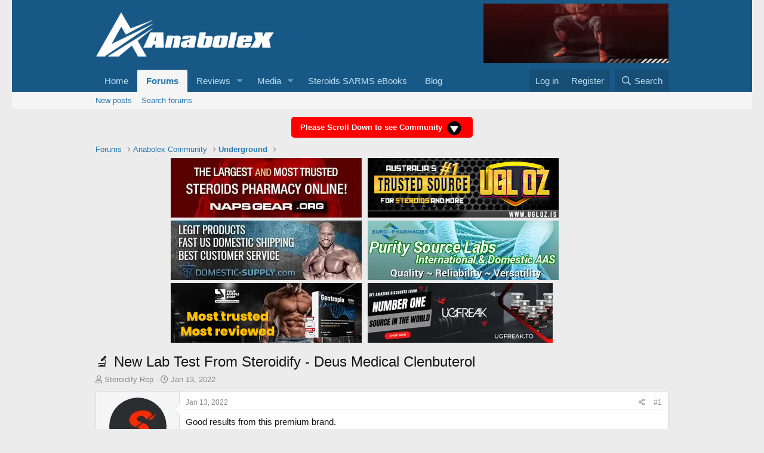

--- FILE ---
content_type: text/html; charset=utf-8
request_url: https://anabolex.com/community/threads/%F0%9F%94%AC-new-lab-test-from-steroidify-deus-medical-clenbuterol.4781/
body_size: 23874
content:
<!DOCTYPE html>
<html id="XF" lang="en-US" dir="LTR"
	data-app="public"
	data-template="thread_view"
	data-container-key="node-3"
	data-content-key="thread-4781"
	data-logged-in="false"
	data-cookie-prefix="xf_"
	data-csrf="1769403437,4a28aea872b81a2dc110e30bac61b350"
	class="has-no-js template-thread_view"
	>
<head>
	<meta charset="utf-8" />
	<meta http-equiv="X-UA-Compatible" content="IE=Edge" />
	<meta name="viewport" content="width=device-width, initial-scale=1, viewport-fit=cover">

	
	
	

	<title>🔬 New Lab Test From Steroidify - Deus Medical Clenbuterol | Anabolex Forums</title>

	<link rel="manifest" href="/community/webmanifest.php">
	
		<meta name="theme-color" content="#185886" />
	

	<meta name="apple-mobile-web-app-title" content="Anabolex.com">
	
		<link rel="apple-touch-icon" href="/community/data/assets/logo/anabolex-logo-192x192.png">
	

	
		
		<meta name="description" content="Good results from this premium brand. 

https://steroidify.com/products/clenomed-40" />
		<meta property="og:description" content="Good results from this premium brand. 

https://steroidify.com/products/clenomed-40" />
		<meta property="twitter:description" content="Good results from this premium brand. 

https://steroidify.com/products/clenomed-40" />
	
	
		<meta property="og:url" content="https://anabolex.com/community/threads/%F0%9F%94%AC-new-lab-test-from-steroidify-deus-medical-clenbuterol.4781/" />
	
		<link rel="canonical" href="https://anabolex.com/community/threads/%F0%9F%94%AC-new-lab-test-from-steroidify-deus-medical-clenbuterol.4781/" />
	

	
		
	
	
	<meta property="og:site_name" content="Anabolex Forums" />


	
	
		
	
	
	<meta property="og:type" content="website" />


	
	
		
	
	
	
		<meta property="og:title" content="🔬 New Lab Test From Steroidify - Deus Medical Clenbuterol" />
		<meta property="twitter:title" content="🔬 New Lab Test From Steroidify - Deus Medical Clenbuterol" />
	


	
	
	
	

	
	

	


	<link rel="preload" href="/community/styles/fonts/fa/fa-regular-400.woff2?_v=5.15.3" as="font" type="font/woff2" crossorigin="anonymous" />


	<link rel="preload" href="/community/styles/fonts/fa/fa-solid-900.woff2?_v=5.15.3" as="font" type="font/woff2" crossorigin="anonymous" />


<link rel="preload" href="/community/styles/fonts/fa/fa-brands-400.woff2?_v=5.15.3" as="font" type="font/woff2" crossorigin="anonymous" />

	<link rel="stylesheet" href="/community/css.php?css=public%3Anormalize.css%2Cpublic%3Afa.css%2Cpublic%3Acore.less%2Cpublic%3Aapp.less&amp;s=1&amp;l=1&amp;d=1765459696&amp;k=d786584a8f6d50f339a858b9cc4c7e8b7cd81a8f" />

	<link rel="stylesheet" href="/community/css.php?css=public%3Aandy_banner.less%2Cpublic%3Aandy_similarthreads.less%2Cpublic%3Abb_code.less%2Cpublic%3Alightbox.less%2Cpublic%3Amessage.less%2Cpublic%3Ashare_controls.less%2Cpublic%3Aextra.less&amp;s=1&amp;l=1&amp;d=1765459696&amp;k=e351e88bd33d7d5bf571d94ba6795c9e5a96076c" />

	
		<script src="/community/js/xf/preamble.min.js?_v=ef0b5304"></script>
	


	
		<link rel="icon" type="image/png" href="https://anabolex.com/community/styles/fav-icon.png" sizes="32x32" />
	
	
	<style>
.js-installPromptContainer{background:black;color:#fff;border-radius:5px;margin-bottom:10px;}
		</style>
</head>
<body data-template="thread_view">

<div class="p-pageWrapper" id="top">





<header class="p-header" id="header">
	<div class="p-header-inner">
		<div class="p-header-content">

			<div class="p-header-logo p-header-logo--image">
				<a href="https://anabolex.com">
					<img src="/community/styles/logo-all-white.png" srcset="" alt="Anabolex Forums"
						width="" height="" />
				</a>
			</div>

			
	
		

		<div class="banner-block-header-wide">
		
			

			

			
				<a href="https://parapharma.org/" target="_blank"><img src="https://anabolex.com/community/banner-images/parapharma-annimated.webp" alt="Banner image"></a>
			
		
		</div>

	


		</div>
	</div>
</header>





	<div class="p-navSticky p-navSticky--primary" data-xf-init="sticky-header">
		
	<nav class="p-nav">
		<div class="p-nav-inner">
			<button type="button" class="button--plain p-nav-menuTrigger button" data-xf-click="off-canvas" data-menu=".js-headerOffCanvasMenu" tabindex="0" aria-label="Menu"><span class="button-text">
				<i aria-hidden="true"></i>
			</span></button>

			<div class="p-nav-smallLogo">
				<a href="https://anabolex.com">
					<img src="/community/styles/logo-all-white.png" srcset="" alt="Anabolex Forums"
						width="" height="" />
				</a>
			</div>

			<div class="p-nav-scroller hScroller" data-xf-init="h-scroller" data-auto-scroll=".p-navEl.is-selected">
				<div class="hScroller-scroll">
					<ul class="p-nav-list js-offCanvasNavSource">
					
						<li>
							
	<div class="p-navEl " >
		

			
	
	<a href="https://anabolex.com"
		class="p-navEl-link "
		
		data-xf-key="1"
		data-nav-id="home">Home</a>


			

		
		
	</div>

						</li>
					
						<li>
							
	<div class="p-navEl is-selected" data-has-children="true">
		

			
	
	<a href="/community/"
		class="p-navEl-link p-navEl-link--splitMenu "
		
		
		data-nav-id="forums">Forums</a>


			<a data-xf-key="2"
				data-xf-click="menu"
				data-menu-pos-ref="< .p-navEl"
				class="p-navEl-splitTrigger"
				role="button"
				tabindex="0"
				aria-label="Toggle expanded"
				aria-expanded="false"
				aria-haspopup="true"></a>

		
		
			<div class="menu menu--structural" data-menu="menu" aria-hidden="true">
				<div class="menu-content">
					
						
	
	
	<a href="/community/whats-new/posts/"
		class="menu-linkRow u-indentDepth0 js-offCanvasCopy "
		
		
		data-nav-id="newPosts">New posts</a>

	

					
						
	
	
	<a href="/community/search/?type=post"
		class="menu-linkRow u-indentDepth0 js-offCanvasCopy "
		
		
		data-nav-id="searchForums">Search forums</a>

	

					
				</div>
			</div>
		
	</div>

						</li>
					
						<li>
							
	<div class="p-navEl " data-has-children="true">
		

			
	
	<a href="/community/resources/"
		class="p-navEl-link p-navEl-link--splitMenu "
		
		
		data-nav-id="xfrm">Reviews</a>


			<a data-xf-key="3"
				data-xf-click="menu"
				data-menu-pos-ref="< .p-navEl"
				class="p-navEl-splitTrigger"
				role="button"
				tabindex="0"
				aria-label="Toggle expanded"
				aria-expanded="false"
				aria-haspopup="true"></a>

		
		
			<div class="menu menu--structural" data-menu="menu" aria-hidden="true">
				<div class="menu-content">
					
						
	
	
	<a href="/community/resources/latest-reviews"
		class="menu-linkRow u-indentDepth0 js-offCanvasCopy "
		
		
		data-nav-id="xfrmLatestReviews">Latest reviews</a>

	

					
						
	
	
	<a href="/community/search/?type=resource"
		class="menu-linkRow u-indentDepth0 js-offCanvasCopy "
		
		
		data-nav-id="xfrmSearchResources">Search resources</a>

	

					
				</div>
			</div>
		
	</div>

						</li>
					
						<li>
							
	<div class="p-navEl " data-has-children="true">
		

			
	
	<a href="/community/media/"
		class="p-navEl-link p-navEl-link--splitMenu "
		
		
		data-nav-id="xfmg">Media</a>


			<a data-xf-key="4"
				data-xf-click="menu"
				data-menu-pos-ref="< .p-navEl"
				class="p-navEl-splitTrigger"
				role="button"
				tabindex="0"
				aria-label="Toggle expanded"
				aria-expanded="false"
				aria-haspopup="true"></a>

		
		
			<div class="menu menu--structural" data-menu="menu" aria-hidden="true">
				<div class="menu-content">
					
						
	
	
	<a href="/community/whats-new/media/"
		class="menu-linkRow u-indentDepth0 js-offCanvasCopy "
		 rel="nofollow"
		
		data-nav-id="xfmgNewMedia">New media</a>

	

					
						
	
	
	<a href="/community/whats-new/media-comments/"
		class="menu-linkRow u-indentDepth0 js-offCanvasCopy "
		 rel="nofollow"
		
		data-nav-id="xfmgNewComments">New comments</a>

	

					
						
	
	
	<a href="/community/search/?type=xfmg_media"
		class="menu-linkRow u-indentDepth0 js-offCanvasCopy "
		
		
		data-nav-id="xfmgSearchMedia">Search media</a>

	

					
				</div>
			</div>
		
	</div>

						</li>
					
						<li>
							
	<div class="p-navEl " >
		

			
	
	<a href="https://irongorillas.com/"
		class="p-navEl-link "
		 target="_blank"
		data-xf-key="5"
		data-nav-id="eBooks">Steroids SARMS eBooks</a>


			

		
		
	</div>

						</li>
					
						<li>
							
	<div class="p-navEl " >
		

			
	
	<a href="https://anabolex.com/blog/"
		class="p-navEl-link "
		 target="_blank"
		data-xf-key="6"
		data-nav-id="blog">Blog</a>


			

		
		
	</div>

						</li>
					
					</ul>
				</div>
			</div>

			<div class="p-nav-opposite">
				<div class="p-navgroup p-account p-navgroup--guest">
					
						<a href="/community/login/" class="p-navgroup-link p-navgroup-link--textual p-navgroup-link--logIn"
							data-xf-click="overlay" data-follow-redirects="on">
							<span class="p-navgroup-linkText">Log in</span>
						</a>
						
							<a href="/community/register/" class="p-navgroup-link p-navgroup-link--textual p-navgroup-link--register"
								data-xf-click="overlay" data-follow-redirects="on">
								<span class="p-navgroup-linkText">Register</span>
							</a>
						
					
				</div>

				<div class="p-navgroup p-discovery">
					<a href="/community/whats-new/"
						class="p-navgroup-link p-navgroup-link--iconic p-navgroup-link--whatsnew"
						aria-label="What&#039;s new"
						title="What&#039;s new">
						<i aria-hidden="true"></i>
						<span class="p-navgroup-linkText">What's new</span>
					</a>

					
						<a href="/community/search/"
							class="p-navgroup-link p-navgroup-link--iconic p-navgroup-link--search"
							data-xf-click="menu"
							data-xf-key="/"
							aria-label="Search"
							aria-expanded="false"
							aria-haspopup="true"
							title="Search">
							<i aria-hidden="true"></i>
							<span class="p-navgroup-linkText">Search</span>
						</a>
						<div class="menu menu--structural menu--wide" data-menu="menu" aria-hidden="true">
							<form action="/community/search/search" method="post"
								class="menu-content"
								data-xf-init="quick-search">

								<h3 class="menu-header">Search</h3>
								
								<div class="menu-row">
									
										<div class="inputGroup inputGroup--joined">
											<input type="text" class="input" name="keywords" placeholder="Search…" aria-label="Search" data-menu-autofocus="true" />
											
			<select name="constraints" class="js-quickSearch-constraint input" aria-label="Search within">
				<option value="">Everywhere</option>
<option value="{&quot;search_type&quot;:&quot;post&quot;}">Threads</option>
<option value="{&quot;search_type&quot;:&quot;post&quot;,&quot;c&quot;:{&quot;nodes&quot;:[3],&quot;child_nodes&quot;:1}}">This forum</option>
<option value="{&quot;search_type&quot;:&quot;post&quot;,&quot;c&quot;:{&quot;thread&quot;:4781}}">This thread</option>

			</select>
		
										</div>
									
								</div>

								
								<div class="menu-row">
									<label class="iconic"><input type="checkbox"  name="c[title_only]" value="1" /><i aria-hidden="true"></i><span class="iconic-label">Search titles only

												
													<span tabindex="0" role="button"
														data-xf-init="tooltip" data-trigger="hover focus click" title="Tags will also be searched in content where tags are supported">

														<i class="fa--xf far fa-question-circle u-muted u-smaller" aria-hidden="true"></i>
													</span></span></label>

								</div>
								
								<div class="menu-row">
									<div class="inputGroup">
										<span class="inputGroup-text" id="ctrl_search_menu_by_member">By:</span>
										<input type="text" class="input" name="c[users]" data-xf-init="auto-complete" placeholder="Member" aria-labelledby="ctrl_search_menu_by_member" />
									</div>
								</div>
								<div class="menu-footer">
									<span class="menu-footer-controls">
										<button type="submit" class="button--primary button button--icon button--icon--search"><span class="button-text">Search</span></button>
										<a href="/community/search/" class="button"><span class="button-text">Advanced search…</span></a>
									</span>
								</div>

								<input type="hidden" name="_xfToken" value="1769403437,4a28aea872b81a2dc110e30bac61b350" />
							</form>
						</div>
					
				</div>
			</div>
		</div>
	</nav>

	</div>
	
	
		<div class="p-sectionLinks">
			<div class="p-sectionLinks-inner hScroller" data-xf-init="h-scroller">
				<div class="hScroller-scroll">
					<ul class="p-sectionLinks-list">
					
						<li>
							
	<div class="p-navEl " >
		

			
	
	<a href="/community/whats-new/posts/"
		class="p-navEl-link "
		
		data-xf-key="alt+1"
		data-nav-id="newPosts">New posts</a>


			

		
		
	</div>

						</li>
					
						<li>
							
	<div class="p-navEl " >
		

			
	
	<a href="/community/search/?type=post"
		class="p-navEl-link "
		
		data-xf-key="alt+2"
		data-nav-id="searchForums">Search forums</a>


			

		
		
	</div>

						</li>
					
					</ul>
				</div>
			</div>
		</div>
	



<div class="offCanvasMenu offCanvasMenu--nav js-headerOffCanvasMenu" data-menu="menu" aria-hidden="true" data-ocm-builder="navigation">
	<div class="offCanvasMenu-backdrop" data-menu-close="true"></div>
	<div class="offCanvasMenu-content">
		<div class="offCanvasMenu-header">
			Menu
			<a class="offCanvasMenu-closer" data-menu-close="true" role="button" tabindex="0" aria-label="Close"></a>
		</div>
		
			<div class="p-offCanvasRegisterLink">
				<div class="offCanvasMenu-linkHolder">
					<a href="/community/login/" class="offCanvasMenu-link" data-xf-click="overlay" data-menu-close="true">
						Log in
					</a>
				</div>
				<hr class="offCanvasMenu-separator" />
				
					<div class="offCanvasMenu-linkHolder">
						<a href="/community/register/" class="offCanvasMenu-link" data-xf-click="overlay" data-menu-close="true">
							Register
						</a>
					</div>
					<hr class="offCanvasMenu-separator" />
				
			</div>
		
		<div class="js-offCanvasNavTarget"></div>
		<div class="offCanvasMenu-installBanner js-installPromptContainer" style="display: none;" data-xf-init="install-prompt">
			<div class="offCanvasMenu-installBanner-header">Install the app</div>
			<button type="button" class="js-installPromptButton button"><span class="button-text">Install</span></button>
		</div>
	</div>
</div>
<div style="text-align:center;align:center;margin:14px auto 0px auto;"><a href="#thview" style="border-radius: 5px;
font-weight:700;background-color:red;padding:10px 15px;font-size:13px;color:#fff;">Please Scroll Down to see Community <img style="vertical-align:middle;" src="https://anabolex.com/community/images/arrow-scroll-down.png" border="0" /><a></div>	
<div class="p-body">
	<div class="p-body-inner">
		<!--XF:EXTRA_OUTPUT-->

	
		

		<div class="banner-block-header-narrow">
		
			

			

			
				<a href="https://parapharma.org/" target="_blank"><img src="https://anabolex.com/community/banner-images/parapharma-annimated.webp" alt="Banner image"></a>
			
		
		</div>

	

		

		

		
		
	
		<ul class="p-breadcrumbs "
			itemscope itemtype="https://schema.org/BreadcrumbList">
		
			

			
			

			
				
				
	<li itemprop="itemListElement" itemscope itemtype="https://schema.org/ListItem">
		<a href="/community/" itemprop="item">
			<span itemprop="name">Forums</span>
		</a>
		<meta itemprop="position" content="1" />
	</li>

			

			
			
				
				
	<li itemprop="itemListElement" itemscope itemtype="https://schema.org/ListItem">
		<a href="/community/categories/anabolex-community.1/" itemprop="item">
			<span itemprop="name">Anabolex Community</span>
		</a>
		<meta itemprop="position" content="2" />
	</li>

			
				
				
	<li itemprop="itemListElement" itemscope itemtype="https://schema.org/ListItem">
		<a href="/community/forums/underground.3/" itemprop="item">
			<span itemprop="name">Underground</span>
		</a>
		<meta itemprop="position" content="3" />
	</li>

			

		
		</ul>
	

		

		
	<noscript class="js-jsWarning"><div class="blockMessage blockMessage--important blockMessage--iconic u-noJsOnly">JavaScript is disabled. For a better experience, please enable JavaScript in your browser before proceeding.</div></noscript>

		
	<div class="blockMessage blockMessage--important blockMessage--iconic js-browserWarning" style="display: none">You are using an out of date browser. It  may not display this or other websites correctly.<br />You should upgrade or use an <a href="https://www.google.com/chrome/" target="_blank" rel="noopener">alternative browser</a>.</div>


		
			<div class="p-body-header">
			
<!-- Banner START here -->
<div class="rowcustom">
<div class="columncustom cleft" style="text-align:right;"><a href="https://www.napsgear.org/" rel="nofollow" title="napsgear" target="_blank"><img src="https://anabolex.com/community/banner-images/napsgear.webp" alt="napsgear" title="napsgear" align="middle"></a></div>
<div class="columncustom cright" style="text-align:left;"><a href="https://ugloz.is/" title="UGL OZ" rel="nofollow" target="_blank"><img src="https://anabolex.com/images/banners/ugl/ugloz_banner_320x100.webp" alt="UGL OZ" title="UGL OZ" align="middle"></a></div>
</div>
<div class="rowcustom">
<div class="columncustom cleft" style="text-align:right;"><a href="https://domestic-supply.com" title="domestic-supply" rel="nofollow" target="_blank"><img src="https://anabolex.com/community/banner-images/domestic-supply.webp" alt="domestic-supply" title="domestic-supply" align="middle"></a></div>
<div class="columncustom cright" style="text-align:left;"><a href="https://puritysourcelabs.ru" title="puritysourcelabs" rel="nofollow" target="_blank"><img src="https://anabolex.com/community/banner-images/puritysourcelabs.webp" alt="puritysourcelabs" title="puritysourcelabs" align="middle"></a></div>
</div>



<div class="rowcustom">
<div class="columncustom cleft" style="text-align:right;"><a href="http://www.yourmuscleshop.org/" title="YOURMUSCLESHOP" rel="nofollow" target="_blank"><img src="https://anabolex.com/images/banners/yms/static-yms-310-mc-banner-2.webp" alt="YOURMUSCLESHOP" title="YOURMUSCLESHOP" align="middle"></a></div>
<div class="columncustom cright" style="text-align:left;"><a href="https://ugfreak.to/" title="UGFREAK" rel="nofollow" target="_blank"><img src="https://anabolex.com/community/banner-images/ugf-static-banner.webp" alt="UGFREAK" title="UGFREAK" align="middle"></a></div>
</div>



<div class="rowcustom" style="text-align:center;">
<div class="columncustomfull"style="clear:both;">
</div>
</div>
<style> .mmban{display:none;} .rowcustom{margin-bottom:10px;} .columncustom{float:left;width:47%;} .cleft img{margin-bottom:5px;  margin-right:5px;} .cright img{margin-bottom:5px;margin-left:5px;} @media screen and (max-width:767px) {.rowcustom{display:none;} .mmban{display:block;}}   @media (min-width:318px) and (max-width:459px){.mmban a img {width:46%;}}</style>
<div class="mmban" style="text-align:center;"><a style="margin:5px;" href="https://www.napsgear.org/" rel="nofollow" title="napsgear" target="_blank"><img src="https://anabolex.com/community/banner-images/napsgear-mobile.webp" alt="napsgear" title="napsgear" style="margin-bottom:10px;" align="middle"></a><a style="margin:5px;" href="https://ugloz.is/" rel="nofollow" title="UGL OZ" target="_blank"><img src="https://anabolex.com/images/banners/ugl/ugl_banner_180x180.webp" style="margin-bottom:10px;" alt="UGL OZ" title="UGL OZ" align="middle"></a>	<a style="margin:5px;" href="https://domestic-supply.com/" rel="nofollow" title="domestic-supply" target="_blank"><img src="https://anabolex.com/community/banner-images/domestic-supply-mobile.webp" style="margin-bottom:10px;" alt="domestic-supply" title="domestic-supply" align="middle"></a><a style="margin:5px;" href="https://puritysourcelabs.ru" rel="nofollow" title="puritysourcelabs" target="_blank"><img src="https://anabolex.com/community/banner-images/psl-mobile.webp" alt="puritysourcelabs" title="puritysourcelabs" align="middle" style="margin-bottom:10px;"></a><a style="margin:5px;" href="http://www.yourmuscleshop.org/" rel="nofollow" title="YOURMUSCLESHOP" target="_blank"><img src="https://anabolex.com/images/banners/yms/new-250X250-yms-banner.webp" alt="YOURMUSCLESHOP" title="YOURMUSCLESHOP" align="middle" style="margin-bottom:10px;"></a><a style="margin:5px;" href="https://ugfreak.to/" rel="nofollow" title="UGFREAK" target="_blank"><img src="https://anabolex.com/community/banner-images/ugf-mobile.webp" alt="UGFREAK" title="UGFREAK" align="middle" style="margin-bottom:10px;"></a></div>
<!-- Banner END here -->

				
				
			
				
					<div class="p-title ">
					
						
							<h1 class="p-title-value">🔬 New Lab Test From Steroidify - Deus Medical Clenbuterol</h1>
						
						
					
					</div>
				

				
					<div class="p-description">
	<ul class="listInline listInline--bullet">
		<li>
			<i class="fa--xf far fa-user" aria-hidden="true" title="Thread starter"></i>
			<span class="u-srOnly">Thread starter</span>

			<a href="/community/members/steroidify-rep.524/" class="username  u-concealed" dir="auto" data-user-id="524" data-xf-init="member-tooltip">Steroidify Rep</a>
		</li>
		<li>
			<i class="fa--xf far fa-clock" aria-hidden="true" title="Start date"></i>
			<span class="u-srOnly">Start date</span>

			<a href="/community/threads/%F0%9F%94%AC-new-lab-test-from-steroidify-deus-medical-clenbuterol.4781/" class="u-concealed"><time  class="u-dt" dir="auto" datetime="2022-01-13T12:46:14+0000" data-time="1642077974" data-date-string="Jan 13, 2022" data-time-string="12:46 PM" title="Jan 13, 2022 at 12:46 PM">Jan 13, 2022</time></a>
		</li>
		
	</ul>
</div>
				
			
			</div>
		

		<div id="thview" class="p-body-main  ">
			
			<div class="p-body-contentCol"></div>
			

			

			<div class="p-body-content">
				
				<div class="p-body-pageContent">
	












	
	
	
		
	
	
	


	
	
	
		
	
	
	


	
	
		
	
	
	


	
	












	

	
		
	



















<div class="block block--messages" data-xf-init="" data-type="post" data-href="/community/inline-mod/" data-search-target="*">

	<span class="u-anchorTarget" id="posts"></span>

	
		
	

	

	<div class="block-outer"></div>

	

	
		
	<div class="block-outer js-threadStatusField"></div>

	

	<div class="block-container lbContainer"
		data-xf-init="lightbox select-to-quote"
		data-message-selector=".js-post"
		data-lb-id="thread-4781"
		data-lb-universal="0">

		<div class="block-body js-replyNewMessageContainer">
			
				

					

					
						

	
	

	

	
	<article class="message message--post js-post js-inlineModContainer  "
		data-author="Steroidify Rep"
		data-content="post-54444"
		id="js-post-54444"
		>

		

		<span class="u-anchorTarget" id="post-54444"></span>

		
			<div class="message-inner">
				
					<div class="message-cell message-cell--user">
						

	<section class="message-user"
		>

		

		<div class="message-avatar ">
			<div class="message-avatar-wrapper">
				<a href="/community/members/steroidify-rep.524/" class="avatar avatar--m" data-user-id="524" data-xf-init="member-tooltip">
			<img src="/community/data/avatars/m/0/524.jpg?1626186233"  alt="Steroidify Rep" class="avatar-u524-m" width="96" height="96" loading="lazy" /> 
		</a>
				
			</div>
		</div>
		<div class="message-userDetails">
			<h4 class="message-name"><a href="/community/members/steroidify-rep.524/" class="username " dir="auto" data-user-id="524" data-xf-init="member-tooltip"><span class="username--style6">Steroidify Rep</span></a></h4>
			<h5 class="userTitle message-userTitle" dir="auto">Approved Source</h5>
			<div class="userBanner userBanner userBanner--orange message-userBanner"><span class="userBanner-before"></span><strong><b>Gold</b></strong><span class="userBanner-after"></span></div>
		</div>
		
			
			
		
		<span class="message-userArrow"></span>
	</section>

					</div>
				

				
					<div class="message-cell message-cell--main">
					
						<div class="message-main js-quickEditTarget">

							
								

	

	<header class="message-attribution message-attribution--split">
		<ul class="message-attribution-main listInline ">
			
			
			<li class="u-concealed">
				<a href="/community/threads/%F0%9F%94%AC-new-lab-test-from-steroidify-deus-medical-clenbuterol.4781/post-54444" rel="nofollow" >
					<time  class="u-dt" dir="auto" datetime="2022-01-13T12:46:14+0000" data-time="1642077974" data-date-string="Jan 13, 2022" data-time-string="12:46 PM" title="Jan 13, 2022 at 12:46 PM">Jan 13, 2022</time>
				</a>
			</li>
			
		</ul>

		<ul class="message-attribution-opposite message-attribution-opposite--list ">
			
			<li>
				<a href="/community/threads/%F0%9F%94%AC-new-lab-test-from-steroidify-deus-medical-clenbuterol.4781/post-54444"
					class="message-attribution-gadget"
					data-xf-init="share-tooltip"
					data-href="/community/posts/54444/share"
					aria-label="Share"
					rel="nofollow">
					<i class="fa--xf far fa-share-alt" aria-hidden="true"></i>
				</a>
			</li>
			
			
				<li>
					<a href="/community/threads/%F0%9F%94%AC-new-lab-test-from-steroidify-deus-medical-clenbuterol.4781/post-54444" rel="nofollow">
						#1
					</a>
				</li>
			
		</ul>
	</header>

							

							<div class="message-content js-messageContent">
							

								
									
	
	
	

								

								
									
	

	<div class="message-userContent lbContainer js-lbContainer "
		data-lb-id="post-54444"
		data-lb-caption-desc="Steroidify Rep &middot; Jan 13, 2022 at 12:46 PM">

		
			

	

		

		<article class="message-body js-selectToQuote">
			
				
			

			<div >
				
					<div class="bbWrapper">Good results from this premium brand. <br />
<br />
<a href="https://steroidify.com/products/clenomed-40" target="_blank" class="link link--external" rel="nofollow ugc noopener">https://steroidify.com/products/clenomed-40</a><br />
<br />
<script class="js-extraPhrases" type="application/json">
			{
				"lightbox_close": "Close",
				"lightbox_next": "Next",
				"lightbox_previous": "Previous",
				"lightbox_error": "The requested content cannot be loaded. Please try again later.",
				"lightbox_start_slideshow": "Start slideshow",
				"lightbox_stop_slideshow": "Stop slideshow",
				"lightbox_full_screen": "Full screen",
				"lightbox_thumbnails": "Thumbnails",
				"lightbox_download": "Download",
				"lightbox_share": "Share",
				"lightbox_zoom": "Zoom",
				"lightbox_new_window": "New window",
				"lightbox_toggle_sidebar": "Toggle sidebar"
			}
			</script>
		
		
	


	<div class="bbImageWrapper  js-lbImage" title="image-1586845107-dkrkw9fy3l_1200_0_0.png"
		data-src="https://steroidify.com/uploads/products/image-1586845107-dkrkw9fy3l_1200_0_0.png" data-lb-sidebar-href="" data-lb-caption-extra-html="" data-single-image="1">
		<img src="https://steroidify.com/uploads/products/image-1586845107-dkrkw9fy3l_1200_0_0.png"
			data-url="https://steroidify.com/uploads/products/image-1586845107-dkrkw9fy3l_1200_0_0.png"
			class="bbImage"
			data-zoom-target="1"
			style=""
			alt="image-1586845107-dkrkw9fy3l_1200_0_0.png"
			title=""
			width="" height="" loading="lazy" />
	</div><br />
<br />
<div class="bbImageWrapper  js-lbImage" title="deusclen.jpg"
		data-src="https://i.ibb.co/rddVM7F/deusclen.jpg" data-lb-sidebar-href="" data-lb-caption-extra-html="" data-single-image="1">
		<img src="https://i.ibb.co/rddVM7F/deusclen.jpg"
			data-url="https://i.ibb.co/rddVM7F/deusclen.jpg"
			class="bbImage"
			data-zoom-target="1"
			style=""
			alt="deusclen.jpg"
			title=""
			width="" height="" loading="lazy" />
	</div></div>
				
			</div>

			<div class="js-selectToQuoteEnd">&nbsp;</div>
			
				
			
		</article>

		
			

	

		

		
	</div>

								

								
									
	

	

								

								
									
	
		
			<aside class="message-signature">
			
				<div class="bbWrapper"><div style="text-align: center"><a href="https://t.me/joinchat/_VJ7nNAulFlmYzI0" target="_blank" class="link link--external" rel="nofollow ugc noopener"><img src="https://anabolex.com/community/media/steroidify-banner2-gif.1156/full" data-url="https://anabolex.com/community/media/steroidify-banner2-gif.1156/full" class="bbImage " loading="lazy"
		 style="" width="" height="" /></a><br />
<span style="font-size: 18px"><b>USE CODE &quot;ANABOLEX10&quot; FOR 15% OFF (with BTC payment)</b></span>&#8203;</div></div>
			
			</aside>
		
	

								

							
							</div>

							
								
	

	<footer class="message-footer">
		

		

		<div class="reactionsBar js-reactionsList ">
			
		</div>

		<div class="js-historyTarget message-historyTarget toggleTarget" data-href="trigger-href"></div>
	</footer>

							
						</div>

					
					</div>
				
			</div>
		
	</article>

	
	

					

					

				

					

					
						

	
	

	

	
	<article class="message message--post js-post js-inlineModContainer  "
		data-author="BigArms42"
		data-content="post-54494"
		id="js-post-54494"
		itemscope itemtype="https://schema.org/Comment" itemid="https://anabolex.com/community/posts/54494/">

		
			<meta itemprop="parentItem" itemscope itemid="https://anabolex.com/community/threads/%F0%9F%94%AC-new-lab-test-from-steroidify-deus-medical-clenbuterol.4781/" />
		

		<span class="u-anchorTarget" id="post-54494"></span>

		
			<div class="message-inner">
				
					<div class="message-cell message-cell--user">
						

	<section class="message-user"
		itemprop="author" itemscope itemtype="https://schema.org/Person" itemid="https://anabolex.com/community/members/bigarms42.130/">

		
			<meta itemprop="url" content="https://anabolex.com/community/members/bigarms42.130/" />
		

		<div class="message-avatar ">
			<div class="message-avatar-wrapper">
				<a href="/community/members/bigarms42.130/" class="avatar avatar--m" data-user-id="130" data-xf-init="member-tooltip">
			<img src="/community/data/avatars/m/0/130.jpg?1606611874" srcset="/community/data/avatars/l/0/130.jpg?1606611874 2x" alt="BigArms42" class="avatar-u130-m" width="96" height="96" loading="lazy" itemprop="image" /> 
		</a>
				
			</div>
		</div>
		<div class="message-userDetails">
			<h4 class="message-name"><a href="/community/members/bigarms42.130/" class="username " dir="auto" data-user-id="130" data-xf-init="member-tooltip"><span class="username--style4" itemprop="name">BigArms42</span></a></h4>
			<h5 class="userTitle message-userTitle" dir="auto" itemprop="jobTitle"><b>V.I.P.</b></h5>
			<div class="userBanner userBanner userBanner--blue message-userBanner" itemprop="jobTitle"><span class="userBanner-before"></span><strong>Moderator</strong><span class="userBanner-after"></span></div>
<div class="userBanner userBanner userBanner--orange message-userBanner" itemprop="jobTitle"><span class="userBanner-before"></span><strong><b>Gold</b></strong><span class="userBanner-after"></span></div>
		</div>
		
			
			
		
		<span class="message-userArrow"></span>
	</section>

					</div>
				

				
					<div class="message-cell message-cell--main">
					
						<div class="message-main js-quickEditTarget">

							
								

	

	<header class="message-attribution message-attribution--split">
		<ul class="message-attribution-main listInline ">
			
			
			<li class="u-concealed">
				<a href="/community/threads/%F0%9F%94%AC-new-lab-test-from-steroidify-deus-medical-clenbuterol.4781/post-54494" rel="nofollow" itemprop="url">
					<time  class="u-dt" dir="auto" datetime="2022-01-14T01:43:19+0000" data-time="1642124599" data-date-string="Jan 14, 2022" data-time-string="1:43 AM" title="Jan 14, 2022 at 1:43 AM" itemprop="datePublished">Jan 14, 2022</time>
				</a>
			</li>
			
		</ul>

		<ul class="message-attribution-opposite message-attribution-opposite--list ">
			
			<li>
				<a href="/community/threads/%F0%9F%94%AC-new-lab-test-from-steroidify-deus-medical-clenbuterol.4781/post-54494"
					class="message-attribution-gadget"
					data-xf-init="share-tooltip"
					data-href="/community/posts/54494/share"
					aria-label="Share"
					rel="nofollow">
					<i class="fa--xf far fa-share-alt" aria-hidden="true"></i>
				</a>
			</li>
			
			
				<li>
					<a href="/community/threads/%F0%9F%94%AC-new-lab-test-from-steroidify-deus-medical-clenbuterol.4781/post-54494" rel="nofollow">
						#2
					</a>
				</li>
			
		</ul>
	</header>

							

							<div class="message-content js-messageContent">
							

								
									
	
	
	

								

								
									
	

	<div class="message-userContent lbContainer js-lbContainer "
		data-lb-id="post-54494"
		data-lb-caption-desc="BigArms42 &middot; Jan 14, 2022 at 1:43 AM">

		

		<article class="message-body js-selectToQuote">
			
				
			

			<div itemprop="text">
				
					<div class="bbWrapper">good deal here nice</div>
				
			</div>

			<div class="js-selectToQuoteEnd">&nbsp;</div>
			
				
			
		</article>

		

		
	</div>

								

								
									
	

	

								

								
									
	

								

							
							</div>

							
								
	

	<footer class="message-footer">
		
			<div class="message-microdata" itemprop="interactionStatistic" itemtype="https://schema.org/InteractionCounter" itemscope>
				<meta itemprop="userInteractionCount" content="0" />
				<meta itemprop="interactionType" content="https://schema.org/LikeAction" />
			</div>
		

		

		<div class="reactionsBar js-reactionsList ">
			
		</div>

		<div class="js-historyTarget message-historyTarget toggleTarget" data-href="trigger-href"></div>
	</footer>

							
						</div>

					
					</div>
				
			</div>
		
	</article>

	
	

					

					

				

					

					
						

	
	

	

	
	<article class="message message--post js-post js-inlineModContainer  "
		data-author="CEO"
		data-content="post-54515"
		id="js-post-54515"
		itemscope itemtype="https://schema.org/Comment" itemid="https://anabolex.com/community/posts/54515/">

		
			<meta itemprop="parentItem" itemscope itemid="https://anabolex.com/community/threads/%F0%9F%94%AC-new-lab-test-from-steroidify-deus-medical-clenbuterol.4781/" />
		

		<span class="u-anchorTarget" id="post-54515"></span>

		
			<div class="message-inner">
				
					<div class="message-cell message-cell--user">
						

	<section class="message-user"
		itemprop="author" itemscope itemtype="https://schema.org/Person" itemid="https://anabolex.com/community/members/ceo.4102/">

		
			<meta itemprop="url" content="https://anabolex.com/community/members/ceo.4102/" />
		

		<div class="message-avatar ">
			<div class="message-avatar-wrapper">
				<a href="/community/members/ceo.4102/" class="avatar avatar--m" data-user-id="4102" data-xf-init="member-tooltip">
			<img src="/community/data/avatars/m/4/4102.jpg?1748953697" srcset="/community/data/avatars/l/4/4102.jpg?1748953697 2x" alt="CEO" class="avatar-u4102-m" width="96" height="96" loading="lazy" itemprop="image" /> 
		</a>
				
			</div>
		</div>
		<div class="message-userDetails">
			<h4 class="message-name"><a href="/community/members/ceo.4102/" class="username " dir="auto" data-user-id="4102" data-xf-init="member-tooltip"><span class="username--style8" itemprop="name">CEO</span></a></h4>
			<h5 class="userTitle message-userTitle" dir="auto" itemprop="jobTitle"><b>V.I.P.</b></h5>
			<div class="userBanner userBanner userBanner--red message-userBanner" itemprop="jobTitle"><span class="userBanner-before"></span><strong><b>Red</b></strong><span class="userBanner-after"></span></div>
<div class="userBanner userBanner userBanner--red message-userBanner" itemprop="jobTitle"><span class="userBanner-before"></span><strong>Logger</strong><span class="userBanner-after"></span></div>
		</div>
		
			
			
		
		<span class="message-userArrow"></span>
	</section>

					</div>
				

				
					<div class="message-cell message-cell--main">
					
						<div class="message-main js-quickEditTarget">

							
								

	

	<header class="message-attribution message-attribution--split">
		<ul class="message-attribution-main listInline ">
			
			
			<li class="u-concealed">
				<a href="/community/threads/%F0%9F%94%AC-new-lab-test-from-steroidify-deus-medical-clenbuterol.4781/post-54515" rel="nofollow" itemprop="url">
					<time  class="u-dt" dir="auto" datetime="2022-01-14T01:59:20+0000" data-time="1642125560" data-date-string="Jan 14, 2022" data-time-string="1:59 AM" title="Jan 14, 2022 at 1:59 AM" itemprop="datePublished">Jan 14, 2022</time>
				</a>
			</li>
			
		</ul>

		<ul class="message-attribution-opposite message-attribution-opposite--list ">
			
			<li>
				<a href="/community/threads/%F0%9F%94%AC-new-lab-test-from-steroidify-deus-medical-clenbuterol.4781/post-54515"
					class="message-attribution-gadget"
					data-xf-init="share-tooltip"
					data-href="/community/posts/54515/share"
					aria-label="Share"
					rel="nofollow">
					<i class="fa--xf far fa-share-alt" aria-hidden="true"></i>
				</a>
			</li>
			
			
				<li>
					<a href="/community/threads/%F0%9F%94%AC-new-lab-test-from-steroidify-deus-medical-clenbuterol.4781/post-54515" rel="nofollow">
						#3
					</a>
				</li>
			
		</ul>
	</header>

							

							<div class="message-content js-messageContent">
							

								
									
	
	
	

								

								
									
	

	<div class="message-userContent lbContainer js-lbContainer "
		data-lb-id="post-54515"
		data-lb-caption-desc="CEO &middot; Jan 14, 2022 at 1:59 AM">

		

		<article class="message-body js-selectToQuote">
			
				
			

			<div itemprop="text">
				
					<div class="bbWrapper">bros steroidify delivers nice one</div>
				
			</div>

			<div class="js-selectToQuoteEnd">&nbsp;</div>
			
				
			
		</article>

		

		
	</div>

								

								
									
	

	

								

								
									
	
		
			<aside class="message-signature">
			
				<div class="bbWrapper"><b>Follow my 2025 Log - <a href="https://anabolex.com/community/threads/lets-get-to-work-ceo-12-week-recomp-cycle-log.14243/" class="link link--internal">https://anabolex.com/community/threads/lets-get-to-work-ceo-12-week-recomp-cycle-log.14243/</a></b><br />
<u><b><a href="https://www.evolutionary.org/podcasts/" target="_blank" class="link link--external" rel="noopener">CLICK and Listen to the Evolutionary.org Podcast</a></b></u><b> - Steroids, SARMS, Peptides, Supplements, Training, Diet, Bodybuilding, Pharma Labs and Underground Labs and more....</b></div>
			
			</aside>
		
	

								

							
							</div>

							
								
	

	<footer class="message-footer">
		
			<div class="message-microdata" itemprop="interactionStatistic" itemtype="https://schema.org/InteractionCounter" itemscope>
				<meta itemprop="userInteractionCount" content="0" />
				<meta itemprop="interactionType" content="https://schema.org/LikeAction" />
			</div>
		

		

		<div class="reactionsBar js-reactionsList ">
			
		</div>

		<div class="js-historyTarget message-historyTarget toggleTarget" data-href="trigger-href"></div>
	</footer>

							
						</div>

					
					</div>
				
			</div>
		
	</article>

	
	

					

					

				

					

					
						

	
	

	

	
	<article class="message message--post js-post js-inlineModContainer  "
		data-author="ROIDDERS"
		data-content="post-54527"
		id="js-post-54527"
		itemscope itemtype="https://schema.org/Comment" itemid="https://anabolex.com/community/posts/54527/">

		
			<meta itemprop="parentItem" itemscope itemid="https://anabolex.com/community/threads/%F0%9F%94%AC-new-lab-test-from-steroidify-deus-medical-clenbuterol.4781/" />
		

		<span class="u-anchorTarget" id="post-54527"></span>

		
			<div class="message-inner">
				
					<div class="message-cell message-cell--user">
						

	<section class="message-user"
		itemprop="author" itemscope itemtype="https://schema.org/Person" itemid="https://anabolex.com/community/members/roidders.4131/">

		
			<meta itemprop="url" content="https://anabolex.com/community/members/roidders.4131/" />
		

		<div class="message-avatar ">
			<div class="message-avatar-wrapper">
				<a href="/community/members/roidders.4131/" class="avatar avatar--m" data-user-id="4131" data-xf-init="member-tooltip">
			<img src="/community/data/avatars/m/4/4131.jpg?1749615636" srcset="/community/data/avatars/l/4/4131.jpg?1749615636 2x" alt="ROIDDERS" class="avatar-u4131-m" width="96" height="96" loading="lazy" itemprop="image" /> 
		</a>
				
			</div>
		</div>
		<div class="message-userDetails">
			<h4 class="message-name"><a href="/community/members/roidders.4131/" class="username " dir="auto" data-user-id="4131" data-xf-init="member-tooltip"><span class="username--style7" itemprop="name">ROIDDERS</span></a></h4>
			<h5 class="userTitle message-userTitle" dir="auto" itemprop="jobTitle"><b>V.I.P.</b></h5>
			<div class="userBanner userBanner userBanner--silver message-userBanner" itemprop="jobTitle"><span class="userBanner-before"></span><strong><b>Silver</b></strong><span class="userBanner-after"></span></div>
<div class="userBanner userBanner userBanner--red message-userBanner" itemprop="jobTitle"><span class="userBanner-before"></span><strong>Logger</strong><span class="userBanner-after"></span></div>
		</div>
		
			
			
		
		<span class="message-userArrow"></span>
	</section>

					</div>
				

				
					<div class="message-cell message-cell--main">
					
						<div class="message-main js-quickEditTarget">

							
								

	

	<header class="message-attribution message-attribution--split">
		<ul class="message-attribution-main listInline ">
			
			
			<li class="u-concealed">
				<a href="/community/threads/%F0%9F%94%AC-new-lab-test-from-steroidify-deus-medical-clenbuterol.4781/post-54527" rel="nofollow" itemprop="url">
					<time  class="u-dt" dir="auto" datetime="2022-01-14T02:03:30+0000" data-time="1642125810" data-date-string="Jan 14, 2022" data-time-string="2:03 AM" title="Jan 14, 2022 at 2:03 AM" itemprop="datePublished">Jan 14, 2022</time>
				</a>
			</li>
			
		</ul>

		<ul class="message-attribution-opposite message-attribution-opposite--list ">
			
			<li>
				<a href="/community/threads/%F0%9F%94%AC-new-lab-test-from-steroidify-deus-medical-clenbuterol.4781/post-54527"
					class="message-attribution-gadget"
					data-xf-init="share-tooltip"
					data-href="/community/posts/54527/share"
					aria-label="Share"
					rel="nofollow">
					<i class="fa--xf far fa-share-alt" aria-hidden="true"></i>
				</a>
			</li>
			
			
				<li>
					<a href="/community/threads/%F0%9F%94%AC-new-lab-test-from-steroidify-deus-medical-clenbuterol.4781/post-54527" rel="nofollow">
						#4
					</a>
				</li>
			
		</ul>
	</header>

							

							<div class="message-content js-messageContent">
							

								
									
	
	
	

								

								
									
	

	<div class="message-userContent lbContainer js-lbContainer "
		data-lb-id="post-54527"
		data-lb-caption-desc="ROIDDERS &middot; Jan 14, 2022 at 2:03 AM">

		

		<article class="message-body js-selectToQuote">
			
				
			

			<div itemprop="text">
				
					<div class="bbWrapper">the deals are real nice</div>
				
			</div>

			<div class="js-selectToQuoteEnd">&nbsp;</div>
			
				
			
		</article>

		

		
	</div>

								

								
									
	

	

								

								
									
	
		
			<aside class="message-signature">
			
				<div class="bbWrapper"><b>Follow my Log - <a href="https://www.ironoverload.io/threads/precision-over-ego-comprehensive-8-week-recomposition-cycle-log.3706/" target="_blank" class="link link--external" rel="noopener">https://www.ironoverload.io/threads...ehensive-8-week-recomposition-cycle-log.3706/</a></b></div>
			
			</aside>
		
	

								

							
							</div>

							
								
	

	<footer class="message-footer">
		
			<div class="message-microdata" itemprop="interactionStatistic" itemtype="https://schema.org/InteractionCounter" itemscope>
				<meta itemprop="userInteractionCount" content="0" />
				<meta itemprop="interactionType" content="https://schema.org/LikeAction" />
			</div>
		

		

		<div class="reactionsBar js-reactionsList ">
			
		</div>

		<div class="js-historyTarget message-historyTarget toggleTarget" data-href="trigger-href"></div>
	</footer>

							
						</div>

					
					</div>
				
			</div>
		
	</article>

	
	

					

					

				

					

					
						

	
	

	

	
	<article class="message message--post js-post js-inlineModContainer  "
		data-author="QuadSweep"
		data-content="post-54538"
		id="js-post-54538"
		itemscope itemtype="https://schema.org/Comment" itemid="https://anabolex.com/community/posts/54538/">

		
			<meta itemprop="parentItem" itemscope itemid="https://anabolex.com/community/threads/%F0%9F%94%AC-new-lab-test-from-steroidify-deus-medical-clenbuterol.4781/" />
		

		<span class="u-anchorTarget" id="post-54538"></span>

		
			<div class="message-inner">
				
					<div class="message-cell message-cell--user">
						

	<section class="message-user"
		itemprop="author" itemscope itemtype="https://schema.org/Person" itemid="https://anabolex.com/community/members/quadsweep.4179/">

		
			<meta itemprop="url" content="https://anabolex.com/community/members/quadsweep.4179/" />
		

		<div class="message-avatar ">
			<div class="message-avatar-wrapper">
				<a href="/community/members/quadsweep.4179/" class="avatar avatar--m" data-user-id="4179" data-xf-init="member-tooltip">
			<img src="/community/data/avatars/m/4/4179.jpg?1729562146" srcset="/community/data/avatars/l/4/4179.jpg?1729562146 2x" alt="QuadSweep" class="avatar-u4179-m" width="96" height="96" loading="lazy" itemprop="image" /> 
		</a>
				
			</div>
		</div>
		<div class="message-userDetails">
			<h4 class="message-name"><a href="/community/members/quadsweep.4179/" class="username " dir="auto" data-user-id="4179" data-xf-init="member-tooltip"><span class="username--style4" itemprop="name">QuadSweep</span></a></h4>
			<h5 class="userTitle message-userTitle" dir="auto" itemprop="jobTitle">Top 5 Jr. USA Lt/hvy weight</h5>
			<div class="userBanner userBanner userBanner--blue message-userBanner" itemprop="jobTitle"><span class="userBanner-before"></span><strong>Moderator</strong><span class="userBanner-after"></span></div>
<div class="userBanner userBanner userBanner--red message-userBanner" itemprop="jobTitle"><span class="userBanner-before"></span><strong><b>Red</b></strong><span class="userBanner-after"></span></div>
		</div>
		
			
			
		
		<span class="message-userArrow"></span>
	</section>

					</div>
				

				
					<div class="message-cell message-cell--main">
					
						<div class="message-main js-quickEditTarget">

							
								

	

	<header class="message-attribution message-attribution--split">
		<ul class="message-attribution-main listInline ">
			
			
			<li class="u-concealed">
				<a href="/community/threads/%F0%9F%94%AC-new-lab-test-from-steroidify-deus-medical-clenbuterol.4781/post-54538" rel="nofollow" itemprop="url">
					<time  class="u-dt" dir="auto" datetime="2022-01-14T02:09:26+0000" data-time="1642126166" data-date-string="Jan 14, 2022" data-time-string="2:09 AM" title="Jan 14, 2022 at 2:09 AM" itemprop="datePublished">Jan 14, 2022</time>
				</a>
			</li>
			
		</ul>

		<ul class="message-attribution-opposite message-attribution-opposite--list ">
			
			<li>
				<a href="/community/threads/%F0%9F%94%AC-new-lab-test-from-steroidify-deus-medical-clenbuterol.4781/post-54538"
					class="message-attribution-gadget"
					data-xf-init="share-tooltip"
					data-href="/community/posts/54538/share"
					aria-label="Share"
					rel="nofollow">
					<i class="fa--xf far fa-share-alt" aria-hidden="true"></i>
				</a>
			</li>
			
			
				<li>
					<a href="/community/threads/%F0%9F%94%AC-new-lab-test-from-steroidify-deus-medical-clenbuterol.4781/post-54538" rel="nofollow">
						#5
					</a>
				</li>
			
		</ul>
	</header>

							

							<div class="message-content js-messageContent">
							

								
									
	
	
	

								

								
									
	

	<div class="message-userContent lbContainer js-lbContainer "
		data-lb-id="post-54538"
		data-lb-caption-desc="QuadSweep &middot; Jan 14, 2022 at 2:09 AM">

		

		<article class="message-body js-selectToQuote">
			
				
			

			<div itemprop="text">
				
					<div class="bbWrapper">legit brand here and good deals</div>
				
			</div>

			<div class="js-selectToQuoteEnd">&nbsp;</div>
			
				
			
		</article>

		

		
	</div>

								

								
									
	

	

								

								
									
	
		
			<aside class="message-signature">
			
				<div class="bbWrapper"><b><span style="color: Red">UGFreak.to sponsored athlete!!!</span></b> <br />
<a href="https://ugfreak.to/" target="_blank" class="link link--external" rel="nofollow ugc noopener"><img src="https://anabolex.com/community/data/attachments/4/4777-2c68aca15f87c1dc324d66e6fd7b2a9d.jpg" data-url="https://anabolex.com/community/data/attachments/4/4777-2c68aca15f87c1dc324d66e6fd7b2a9d.jpg" class="bbImage " loading="lazy"
		 style="" width="" height="" /></a><br />
&quot;In the final arena, there will be no judges, only witnesses to my greatness!&quot;<br />
&quot;The weak suffer what they must. The strong endure what they will.&quot;</div>
			
			</aside>
		
	

								

							
							</div>

							
								
	

	<footer class="message-footer">
		
			<div class="message-microdata" itemprop="interactionStatistic" itemtype="https://schema.org/InteractionCounter" itemscope>
				<meta itemprop="userInteractionCount" content="0" />
				<meta itemprop="interactionType" content="https://schema.org/LikeAction" />
			</div>
		

		

		<div class="reactionsBar js-reactionsList ">
			
		</div>

		<div class="js-historyTarget message-historyTarget toggleTarget" data-href="trigger-href"></div>
	</footer>

							
						</div>

					
					</div>
				
			</div>
		
	</article>

	
	

					

					

				

					

					
						

	
	

	

	
	<article class="message message--post js-post js-inlineModContainer  "
		data-author="Ulter"
		data-content="post-54556"
		id="js-post-54556"
		itemscope itemtype="https://schema.org/Comment" itemid="https://anabolex.com/community/posts/54556/">

		
			<meta itemprop="parentItem" itemscope itemid="https://anabolex.com/community/threads/%F0%9F%94%AC-new-lab-test-from-steroidify-deus-medical-clenbuterol.4781/" />
		

		<span class="u-anchorTarget" id="post-54556"></span>

		
			<div class="message-inner">
				
					<div class="message-cell message-cell--user">
						

	<section class="message-user"
		itemprop="author" itemscope itemtype="https://schema.org/Person" itemid="https://anabolex.com/community/members/ulter.4371/">

		
			<meta itemprop="url" content="https://anabolex.com/community/members/ulter.4371/" />
		

		<div class="message-avatar ">
			<div class="message-avatar-wrapper">
				<a href="/community/members/ulter.4371/" class="avatar avatar--m" data-user-id="4371" data-xf-init="member-tooltip">
			<img src="/community/data/avatars/m/4/4371.jpg?1747201727" srcset="/community/data/avatars/l/4/4371.jpg?1747201727 2x" alt="Ulter" class="avatar-u4371-m" width="96" height="96" loading="lazy" itemprop="image" /> 
		</a>
				
			</div>
		</div>
		<div class="message-userDetails">
			<h4 class="message-name"><a href="/community/members/ulter.4371/" class="username " dir="auto" data-user-id="4371" data-xf-init="member-tooltip"><span class="username--style6" itemprop="name">Ulter</span></a></h4>
			<h5 class="userTitle message-userTitle" dir="auto" itemprop="jobTitle"><b>V.I.P.</b></h5>
			<div class="userBanner userBanner userBanner--orange message-userBanner" itemprop="jobTitle"><span class="userBanner-before"></span><strong><b>Gold</b></strong><span class="userBanner-after"></span></div>
<div class="userBanner userBanner userBanner--red message-userBanner" itemprop="jobTitle"><span class="userBanner-before"></span><strong>Logger</strong><span class="userBanner-after"></span></div>
		</div>
		
			
			
		
		<span class="message-userArrow"></span>
	</section>

					</div>
				

				
					<div class="message-cell message-cell--main">
					
						<div class="message-main js-quickEditTarget">

							
								

	

	<header class="message-attribution message-attribution--split">
		<ul class="message-attribution-main listInline ">
			
			
			<li class="u-concealed">
				<a href="/community/threads/%F0%9F%94%AC-new-lab-test-from-steroidify-deus-medical-clenbuterol.4781/post-54556" rel="nofollow" itemprop="url">
					<time  class="u-dt" dir="auto" datetime="2022-01-14T02:13:45+0000" data-time="1642126425" data-date-string="Jan 14, 2022" data-time-string="2:13 AM" title="Jan 14, 2022 at 2:13 AM" itemprop="datePublished">Jan 14, 2022</time>
				</a>
			</li>
			
		</ul>

		<ul class="message-attribution-opposite message-attribution-opposite--list ">
			
			<li>
				<a href="/community/threads/%F0%9F%94%AC-new-lab-test-from-steroidify-deus-medical-clenbuterol.4781/post-54556"
					class="message-attribution-gadget"
					data-xf-init="share-tooltip"
					data-href="/community/posts/54556/share"
					aria-label="Share"
					rel="nofollow">
					<i class="fa--xf far fa-share-alt" aria-hidden="true"></i>
				</a>
			</li>
			
			
				<li>
					<a href="/community/threads/%F0%9F%94%AC-new-lab-test-from-steroidify-deus-medical-clenbuterol.4781/post-54556" rel="nofollow">
						#6
					</a>
				</li>
			
		</ul>
	</header>

							

							<div class="message-content js-messageContent">
							

								
									
	
	
	

								

								
									
	

	<div class="message-userContent lbContainer js-lbContainer "
		data-lb-id="post-54556"
		data-lb-caption-desc="Ulter &middot; Jan 14, 2022 at 2:13 AM">

		

		<article class="message-body js-selectToQuote">
			
				
			

			<div itemprop="text">
				
					<div class="bbWrapper">stand up brand here, much love</div>
				
			</div>

			<div class="js-selectToQuoteEnd">&nbsp;</div>
			
				
			
		</article>

		

		
	</div>

								

								
									
	

	

								

								
									
	
		
			<aside class="message-signature">
			
				<div class="bbWrapper"><b>Follow my Log - <a href="https://anabolex.com/community/threads/testosterone-npp-primobolan-masteron-bpc157-tb500-hgh-cyle-log.15376/" class="link link--internal">https://anabolex.com/community/thre...lan-masteron-bpc157-tb500-hgh-cyle-log.15376/</a></b></div>
			
			</aside>
		
	

								

							
							</div>

							
								
	

	<footer class="message-footer">
		
			<div class="message-microdata" itemprop="interactionStatistic" itemtype="https://schema.org/InteractionCounter" itemscope>
				<meta itemprop="userInteractionCount" content="0" />
				<meta itemprop="interactionType" content="https://schema.org/LikeAction" />
			</div>
		

		

		<div class="reactionsBar js-reactionsList ">
			
		</div>

		<div class="js-historyTarget message-historyTarget toggleTarget" data-href="trigger-href"></div>
	</footer>

							
						</div>

					
					</div>
				
			</div>
		
	</article>

	
	

					

					

				

					

					
						

	
	

	

	
	<article class="message message--post js-post js-inlineModContainer  "
		data-author="e2"
		data-content="post-54568"
		id="js-post-54568"
		itemscope itemtype="https://schema.org/Comment" itemid="https://anabolex.com/community/posts/54568/">

		
			<meta itemprop="parentItem" itemscope itemid="https://anabolex.com/community/threads/%F0%9F%94%AC-new-lab-test-from-steroidify-deus-medical-clenbuterol.4781/" />
		

		<span class="u-anchorTarget" id="post-54568"></span>

		
			<div class="message-inner">
				
					<div class="message-cell message-cell--user">
						

	<section class="message-user"
		itemprop="author" itemscope itemtype="https://schema.org/Person" itemid="https://anabolex.com/community/members/e2.4539/">

		
			<meta itemprop="url" content="https://anabolex.com/community/members/e2.4539/" />
		

		<div class="message-avatar ">
			<div class="message-avatar-wrapper">
				<a href="/community/members/e2.4539/" class="avatar avatar--m" data-user-id="4539" data-xf-init="member-tooltip">
			<img src="/community/data/avatars/m/4/4539.jpg?1639966631"  alt="e2" class="avatar-u4539-m" width="96" height="96" loading="lazy" itemprop="image" /> 
		</a>
				
			</div>
		</div>
		<div class="message-userDetails">
			<h4 class="message-name"><a href="/community/members/e2.4539/" class="username " dir="auto" data-user-id="4539" data-xf-init="member-tooltip"><span class="username--style7" itemprop="name">e2</span></a></h4>
			<h5 class="userTitle message-userTitle" dir="auto" itemprop="jobTitle">VIP</h5>
			<div class="userBanner userBanner userBanner--silver message-userBanner" itemprop="jobTitle"><span class="userBanner-before"></span><strong><b>Silver</b></strong><span class="userBanner-after"></span></div>
		</div>
		
			
			
		
		<span class="message-userArrow"></span>
	</section>

					</div>
				

				
					<div class="message-cell message-cell--main">
					
						<div class="message-main js-quickEditTarget">

							
								

	

	<header class="message-attribution message-attribution--split">
		<ul class="message-attribution-main listInline ">
			
			
			<li class="u-concealed">
				<a href="/community/threads/%F0%9F%94%AC-new-lab-test-from-steroidify-deus-medical-clenbuterol.4781/post-54568" rel="nofollow" itemprop="url">
					<time  class="u-dt" dir="auto" datetime="2022-01-14T02:18:26+0000" data-time="1642126706" data-date-string="Jan 14, 2022" data-time-string="2:18 AM" title="Jan 14, 2022 at 2:18 AM" itemprop="datePublished">Jan 14, 2022</time>
				</a>
			</li>
			
		</ul>

		<ul class="message-attribution-opposite message-attribution-opposite--list ">
			
			<li>
				<a href="/community/threads/%F0%9F%94%AC-new-lab-test-from-steroidify-deus-medical-clenbuterol.4781/post-54568"
					class="message-attribution-gadget"
					data-xf-init="share-tooltip"
					data-href="/community/posts/54568/share"
					aria-label="Share"
					rel="nofollow">
					<i class="fa--xf far fa-share-alt" aria-hidden="true"></i>
				</a>
			</li>
			
			
				<li>
					<a href="/community/threads/%F0%9F%94%AC-new-lab-test-from-steroidify-deus-medical-clenbuterol.4781/post-54568" rel="nofollow">
						#7
					</a>
				</li>
			
		</ul>
	</header>

							

							<div class="message-content js-messageContent">
							

								
									
	
	
	

								

								
									
	

	<div class="message-userContent lbContainer js-lbContainer "
		data-lb-id="post-54568"
		data-lb-caption-desc="e2 &middot; Jan 14, 2022 at 2:18 AM">

		

		<article class="message-body js-selectToQuote">
			
				
			

			<div itemprop="text">
				
					<div class="bbWrapper">deals keep coming<br />
I&#039;ll send a few guys over</div>
				
			</div>

			<div class="js-selectToQuoteEnd">&nbsp;</div>
			
				
			
		</article>

		

		
	</div>

								

								
									
	

	

								

								
									
	

								

							
							</div>

							
								
	

	<footer class="message-footer">
		
			<div class="message-microdata" itemprop="interactionStatistic" itemtype="https://schema.org/InteractionCounter" itemscope>
				<meta itemprop="userInteractionCount" content="0" />
				<meta itemprop="interactionType" content="https://schema.org/LikeAction" />
			</div>
		

		

		<div class="reactionsBar js-reactionsList ">
			
		</div>

		<div class="js-historyTarget message-historyTarget toggleTarget" data-href="trigger-href"></div>
	</footer>

							
						</div>

					
					</div>
				
			</div>
		
	</article>

	
	

					

					

				

					

					
						

	
	

	

	
	<article class="message message--post js-post js-inlineModContainer  "
		data-author="2Thick"
		data-content="post-54580"
		id="js-post-54580"
		itemscope itemtype="https://schema.org/Comment" itemid="https://anabolex.com/community/posts/54580/">

		
			<meta itemprop="parentItem" itemscope itemid="https://anabolex.com/community/threads/%F0%9F%94%AC-new-lab-test-from-steroidify-deus-medical-clenbuterol.4781/" />
		

		<span class="u-anchorTarget" id="post-54580"></span>

		
			<div class="message-inner">
				
					<div class="message-cell message-cell--user">
						

	<section class="message-user"
		itemprop="author" itemscope itemtype="https://schema.org/Person" itemid="https://anabolex.com/community/members/2thick.4668/">

		
			<meta itemprop="url" content="https://anabolex.com/community/members/2thick.4668/" />
		

		<div class="message-avatar ">
			<div class="message-avatar-wrapper">
				<a href="/community/members/2thick.4668/" class="avatar avatar--m" data-user-id="4668" data-xf-init="member-tooltip">
			<img src="/community/data/avatars/m/4/4668.jpg?1760499377" srcset="/community/data/avatars/l/4/4668.jpg?1760499377 2x" alt="2Thick" class="avatar-u4668-m" width="96" height="96" loading="lazy" itemprop="image" /> 
		</a>
				
			</div>
		</div>
		<div class="message-userDetails">
			<h4 class="message-name"><a href="/community/members/2thick.4668/" class="username " dir="auto" data-user-id="4668" data-xf-init="member-tooltip"><span class="username--style7" itemprop="name">2Thick</span></a></h4>
			<h5 class="userTitle message-userTitle" dir="auto" itemprop="jobTitle"><b>V.I.P.</b></h5>
			<div class="userBanner userBanner userBanner--silver message-userBanner" itemprop="jobTitle"><span class="userBanner-before"></span><strong><b>Silver</b></strong><span class="userBanner-after"></span></div>
<div class="userBanner userBanner userBanner--red message-userBanner" itemprop="jobTitle"><span class="userBanner-before"></span><strong>Logger</strong><span class="userBanner-after"></span></div>
		</div>
		
			
			
		
		<span class="message-userArrow"></span>
	</section>

					</div>
				

				
					<div class="message-cell message-cell--main">
					
						<div class="message-main js-quickEditTarget">

							
								

	

	<header class="message-attribution message-attribution--split">
		<ul class="message-attribution-main listInline ">
			
			
			<li class="u-concealed">
				<a href="/community/threads/%F0%9F%94%AC-new-lab-test-from-steroidify-deus-medical-clenbuterol.4781/post-54580" rel="nofollow" itemprop="url">
					<time  class="u-dt" dir="auto" datetime="2022-01-14T02:21:44+0000" data-time="1642126904" data-date-string="Jan 14, 2022" data-time-string="2:21 AM" title="Jan 14, 2022 at 2:21 AM" itemprop="datePublished">Jan 14, 2022</time>
				</a>
			</li>
			
		</ul>

		<ul class="message-attribution-opposite message-attribution-opposite--list ">
			
			<li>
				<a href="/community/threads/%F0%9F%94%AC-new-lab-test-from-steroidify-deus-medical-clenbuterol.4781/post-54580"
					class="message-attribution-gadget"
					data-xf-init="share-tooltip"
					data-href="/community/posts/54580/share"
					aria-label="Share"
					rel="nofollow">
					<i class="fa--xf far fa-share-alt" aria-hidden="true"></i>
				</a>
			</li>
			
			
				<li>
					<a href="/community/threads/%F0%9F%94%AC-new-lab-test-from-steroidify-deus-medical-clenbuterol.4781/post-54580" rel="nofollow">
						#8
					</a>
				</li>
			
		</ul>
	</header>

							

							<div class="message-content js-messageContent">
							

								
									
	
	
	

								

								
									
	

	<div class="message-userContent lbContainer js-lbContainer "
		data-lb-id="post-54580"
		data-lb-caption-desc="2Thick &middot; Jan 14, 2022 at 2:21 AM">

		

		<article class="message-body js-selectToQuote">
			
				
			

			<div itemprop="text">
				
					<div class="bbWrapper">steroidify we got your back<br />
sweet deals</div>
				
			</div>

			<div class="js-selectToQuoteEnd">&nbsp;</div>
			
				
			
		</article>

		

		
	</div>

								

								
									
	

	

								

								
									
	
		
			<aside class="message-signature">
			
				<div class="bbWrapper"><b>Follow my Log - <a href="https://www.meso-morph.com/community/threads/testosterone-trenbolone-equipoise-cycle-log.2182/" target="_blank" class="link link--external" rel="noopener">https://www.meso-morph.com/community/threads/testosterone-trenbolone-equipoise-cycle-log.2182/</a></b></div>
			
			</aside>
		
	

								

							
							</div>

							
								
	

	<footer class="message-footer">
		
			<div class="message-microdata" itemprop="interactionStatistic" itemtype="https://schema.org/InteractionCounter" itemscope>
				<meta itemprop="userInteractionCount" content="0" />
				<meta itemprop="interactionType" content="https://schema.org/LikeAction" />
			</div>
		

		

		<div class="reactionsBar js-reactionsList ">
			
		</div>

		<div class="js-historyTarget message-historyTarget toggleTarget" data-href="trigger-href"></div>
	</footer>

							
						</div>

					
					</div>
				
			</div>
		
	</article>

	
	

					

					

				

					

					
						

	
	

	

	
	<article class="message message--post js-post js-inlineModContainer  "
		data-author="StevenDarwinMD"
		data-content="post-54592"
		id="js-post-54592"
		itemscope itemtype="https://schema.org/Comment" itemid="https://anabolex.com/community/posts/54592/">

		
			<meta itemprop="parentItem" itemscope itemid="https://anabolex.com/community/threads/%F0%9F%94%AC-new-lab-test-from-steroidify-deus-medical-clenbuterol.4781/" />
		

		<span class="u-anchorTarget" id="post-54592"></span>

		
			<div class="message-inner">
				
					<div class="message-cell message-cell--user">
						

	<section class="message-user"
		itemprop="author" itemscope itemtype="https://schema.org/Person" itemid="https://anabolex.com/community/members/stevendarwinmd.4421/">

		
			<meta itemprop="url" content="https://anabolex.com/community/members/stevendarwinmd.4421/" />
		

		<div class="message-avatar ">
			<div class="message-avatar-wrapper">
				<a href="/community/members/stevendarwinmd.4421/" class="avatar avatar--m" data-user-id="4421" data-xf-init="member-tooltip">
			<img src="/community/data/avatars/m/4/4421.jpg?1638357237"  alt="StevenDarwinMD" class="avatar-u4421-m" width="96" height="96" loading="lazy" itemprop="image" /> 
		</a>
				
			</div>
		</div>
		<div class="message-userDetails">
			<h4 class="message-name"><a href="/community/members/stevendarwinmd.4421/" class="username " dir="auto" data-user-id="4421" data-xf-init="member-tooltip"><span class="username--style8" itemprop="name">StevenDarwinMD</span></a></h4>
			<h5 class="userTitle message-userTitle" dir="auto" itemprop="jobTitle">Medical Review Board</h5>
			<div class="userBanner userBanner userBanner--red message-userBanner" itemprop="jobTitle"><span class="userBanner-before"></span><strong><b>Red</b></strong><span class="userBanner-after"></span></div>
		</div>
		
			
			
		
		<span class="message-userArrow"></span>
	</section>

					</div>
				

				
					<div class="message-cell message-cell--main">
					
						<div class="message-main js-quickEditTarget">

							
								

	

	<header class="message-attribution message-attribution--split">
		<ul class="message-attribution-main listInline ">
			
			
			<li class="u-concealed">
				<a href="/community/threads/%F0%9F%94%AC-new-lab-test-from-steroidify-deus-medical-clenbuterol.4781/post-54592" rel="nofollow" itemprop="url">
					<time  class="u-dt" dir="auto" datetime="2022-01-14T02:28:19+0000" data-time="1642127299" data-date-string="Jan 14, 2022" data-time-string="2:28 AM" title="Jan 14, 2022 at 2:28 AM" itemprop="datePublished">Jan 14, 2022</time>
				</a>
			</li>
			
		</ul>

		<ul class="message-attribution-opposite message-attribution-opposite--list ">
			
			<li>
				<a href="/community/threads/%F0%9F%94%AC-new-lab-test-from-steroidify-deus-medical-clenbuterol.4781/post-54592"
					class="message-attribution-gadget"
					data-xf-init="share-tooltip"
					data-href="/community/posts/54592/share"
					aria-label="Share"
					rel="nofollow">
					<i class="fa--xf far fa-share-alt" aria-hidden="true"></i>
				</a>
			</li>
			
			
				<li>
					<a href="/community/threads/%F0%9F%94%AC-new-lab-test-from-steroidify-deus-medical-clenbuterol.4781/post-54592" rel="nofollow">
						#9
					</a>
				</li>
			
		</ul>
	</header>

							

							<div class="message-content js-messageContent">
							

								
									
	
	
	

								

								
									
	

	<div class="message-userContent lbContainer js-lbContainer "
		data-lb-id="post-54592"
		data-lb-caption-desc="StevenDarwinMD &middot; Jan 14, 2022 at 2:28 AM">

		

		<article class="message-body js-selectToQuote">
			
				
			

			<div itemprop="text">
				
					<div class="bbWrapper">APPROVED SUPPLIER</div>
				
			</div>

			<div class="js-selectToQuoteEnd">&nbsp;</div>
			
				
			
		</article>

		

		
	</div>

								

								
									
	

	

								

								
									
	

								

							
							</div>

							
								
	

	<footer class="message-footer">
		
			<div class="message-microdata" itemprop="interactionStatistic" itemtype="https://schema.org/InteractionCounter" itemscope>
				<meta itemprop="userInteractionCount" content="0" />
				<meta itemprop="interactionType" content="https://schema.org/LikeAction" />
			</div>
		

		

		<div class="reactionsBar js-reactionsList ">
			
		</div>

		<div class="js-historyTarget message-historyTarget toggleTarget" data-href="trigger-href"></div>
	</footer>

							
						</div>

					
					</div>
				
			</div>
		
	</article>

	
	

					

					

				

					

					
						

	
	

	

	
	<article class="message message--post js-post js-inlineModContainer  "
		data-author="Mobster"
		data-content="post-54615"
		id="js-post-54615"
		itemscope itemtype="https://schema.org/Comment" itemid="https://anabolex.com/community/posts/54615/">

		
			<meta itemprop="parentItem" itemscope itemid="https://anabolex.com/community/threads/%F0%9F%94%AC-new-lab-test-from-steroidify-deus-medical-clenbuterol.4781/" />
		

		<span class="u-anchorTarget" id="post-54615"></span>

		
			<div class="message-inner">
				
					<div class="message-cell message-cell--user">
						

	<section class="message-user"
		itemprop="author" itemscope itemtype="https://schema.org/Person" itemid="https://anabolex.com/community/members/mobster.303/">

		
			<meta itemprop="url" content="https://anabolex.com/community/members/mobster.303/" />
		

		<div class="message-avatar ">
			<div class="message-avatar-wrapper">
				<a href="/community/members/mobster.303/" class="avatar avatar--m" data-user-id="303" data-xf-init="member-tooltip">
			<img src="/community/data/avatars/m/0/303.jpg?1713917020" srcset="/community/data/avatars/l/0/303.jpg?1713917020 2x" alt="Mobster" class="avatar-u303-m" width="96" height="96" loading="lazy" itemprop="image" /> 
		</a>
				
			</div>
		</div>
		<div class="message-userDetails">
			<h4 class="message-name"><a href="/community/members/mobster.303/" class="username " dir="auto" data-user-id="303" data-xf-init="member-tooltip"><span class="username--style4" itemprop="name">Mobster</span></a></h4>
			<h5 class="userTitle message-userTitle" dir="auto" itemprop="jobTitle"><b>V.I.P.</b></h5>
			<div class="userBanner userBanner userBanner--blue message-userBanner" itemprop="jobTitle"><span class="userBanner-before"></span><strong>Moderator</strong><span class="userBanner-after"></span></div>
		</div>
		
			
			
		
		<span class="message-userArrow"></span>
	</section>

					</div>
				

				
					<div class="message-cell message-cell--main">
					
						<div class="message-main js-quickEditTarget">

							
								

	

	<header class="message-attribution message-attribution--split">
		<ul class="message-attribution-main listInline ">
			
			
			<li class="u-concealed">
				<a href="/community/threads/%F0%9F%94%AC-new-lab-test-from-steroidify-deus-medical-clenbuterol.4781/post-54615" rel="nofollow" itemprop="url">
					<time  class="u-dt" dir="auto" datetime="2022-01-14T08:02:21+0000" data-time="1642147341" data-date-string="Jan 14, 2022" data-time-string="8:02 AM" title="Jan 14, 2022 at 8:02 AM" itemprop="datePublished">Jan 14, 2022</time>
				</a>
			</li>
			
		</ul>

		<ul class="message-attribution-opposite message-attribution-opposite--list ">
			
			<li>
				<a href="/community/threads/%F0%9F%94%AC-new-lab-test-from-steroidify-deus-medical-clenbuterol.4781/post-54615"
					class="message-attribution-gadget"
					data-xf-init="share-tooltip"
					data-href="/community/posts/54615/share"
					aria-label="Share"
					rel="nofollow">
					<i class="fa--xf far fa-share-alt" aria-hidden="true"></i>
				</a>
			</li>
			
			
				<li>
					<a href="/community/threads/%F0%9F%94%AC-new-lab-test-from-steroidify-deus-medical-clenbuterol.4781/post-54615" rel="nofollow">
						#10
					</a>
				</li>
			
		</ul>
	</header>

							

							<div class="message-content js-messageContent">
							

								
									
	
	
	

								

								
									
	

	<div class="message-userContent lbContainer js-lbContainer "
		data-lb-id="post-54615"
		data-lb-caption-desc="Mobster &middot; Jan 14, 2022 at 8:02 AM">

		

		<article class="message-body js-selectToQuote">
			
				
			

			<div itemprop="text">
				
					<div class="bbWrapper">Not a fan of Clen</div>
				
			</div>

			<div class="js-selectToQuoteEnd">&nbsp;</div>
			
				
			
		</article>

		

		
	</div>

								

								
									
	

	

								

								
									
	
		
			<aside class="message-signature">
			
				<div class="bbWrapper"><span style="color: #222222"><span style="font-family: 'Calibri'"><span style="font-size: 12px"><b><span style="font-size: 12px"><a href="https://umbrellalabs.is/" target="_blank" class="link link--external" rel="nofollow ugc noopener"><span style="color: rgb(165, 42, 42)">UmbrellaLabs -</span></a><a href="https://umbrellalabs.is/" target="_blank" class="link link--external" rel="nofollow ugc noopener"> </a><a href="https://umbrellalabs.is/" target="_blank" class="link link--external" rel="nofollow ugc noopener"><span style="color: rgb(128, 128, 128)">No1 forSarms</span></a></span></b></span></span></span><br />
<b>Follow my 2025 Training Log - <a href="https://anabolex.com/community/threads/mobster-back-on-the-grind-log.10501/" class="link link--internal">https://anabolex.com/community/threads/mobster-back-on-the-grind-log.10501/</a><br />
<b>Follow my 2025  Log - <a href="https://anabolex.com/community/threads/bulk-and-max-strength-psl-euro-pharma-2025-cycle-log.13875/" class="link link--internal">https://anabolex.com/community/threads/bulk-and-max-strength-psl-euro-pharma-2025-cycle-log.13875/</a><br />
<a href="https://www.evolutionary.org/podcasts/" target="_blank" class="link link--external" rel="nofollow ugc noopener">CLICK here and Listen to me on the Evolutionary.org Podcast</a></b><br />
<span style="font-size: 10px"><a href="https://puritysourcelabs.ru/" target="_blank" class="link link--external" rel="nofollow ugc noopener"><span style="color: #0000FF"><b>PSL Ambassador - Tried, Tested, Trusted.</b></span></a></span><br />
<a href="https://www.napsgear.org" target="_blank" class="link link--external" rel="nofollow ugc noopener"><img src="https://www.evolutionary.org/forums/images/banners/napsgear_150x150.jpg" data-url="https://www.evolutionary.org/forums/images/banners/napsgear_150x150.jpg" class="bbImage " loading="lazy"
		 style="" width="" height="" /></a><a href="https://ugfreak.to/" target="_blank" class="link link--external" rel="nofollow ugc noopener"><img src="https://www.evolutionary.org/forums/images/banners/ugf-150x150-updated.png" data-url="https://www.evolutionary.org/forums/images/banners/ugf-150x150-updated.png" class="bbImage " loading="lazy"
		 style="width: 152px" width="" height="" /></a><a href="https://peptidepro.io/" target="_blank" class="link link--external" rel="nofollow ugc noopener"><img src="https://www.evolutionary.org/images/banners/peptidepro/PP-Banner-180x180.webp" data-url="https://www.evolutionary.org/images/banners/peptidepro/PP-Banner-180x180.webp" class="bbImage " loading="lazy"
		 style="width: 153px" width="" height="" /></a></b></div>
			
			</aside>
		
	

								

							
							</div>

							
								
	

	<footer class="message-footer">
		
			<div class="message-microdata" itemprop="interactionStatistic" itemtype="https://schema.org/InteractionCounter" itemscope>
				<meta itemprop="userInteractionCount" content="0" />
				<meta itemprop="interactionType" content="https://schema.org/LikeAction" />
			</div>
		

		

		<div class="reactionsBar js-reactionsList ">
			
		</div>

		<div class="js-historyTarget message-historyTarget toggleTarget" data-href="trigger-href"></div>
	</footer>

							
						</div>

					
					</div>
				
			</div>
		
	</article>

	
	

					

					

				

					

					
						

	
	

	

	
	<article class="message message--post js-post js-inlineModContainer  "
		data-author="Steroidify Rep"
		data-content="post-54621"
		id="js-post-54621"
		itemscope itemtype="https://schema.org/Comment" itemid="https://anabolex.com/community/posts/54621/">

		
			<meta itemprop="parentItem" itemscope itemid="https://anabolex.com/community/threads/%F0%9F%94%AC-new-lab-test-from-steroidify-deus-medical-clenbuterol.4781/" />
		

		<span class="u-anchorTarget" id="post-54621"></span>

		
			<div class="message-inner">
				
					<div class="message-cell message-cell--user">
						

	<section class="message-user"
		itemprop="author" itemscope itemtype="https://schema.org/Person" itemid="https://anabolex.com/community/members/steroidify-rep.524/">

		
			<meta itemprop="url" content="https://anabolex.com/community/members/steroidify-rep.524/" />
		

		<div class="message-avatar ">
			<div class="message-avatar-wrapper">
				<a href="/community/members/steroidify-rep.524/" class="avatar avatar--m" data-user-id="524" data-xf-init="member-tooltip">
			<img src="/community/data/avatars/m/0/524.jpg?1626186233"  alt="Steroidify Rep" class="avatar-u524-m" width="96" height="96" loading="lazy" itemprop="image" /> 
		</a>
				
			</div>
		</div>
		<div class="message-userDetails">
			<h4 class="message-name"><a href="/community/members/steroidify-rep.524/" class="username " dir="auto" data-user-id="524" data-xf-init="member-tooltip"><span class="username--style6" itemprop="name">Steroidify Rep</span></a></h4>
			<h5 class="userTitle message-userTitle" dir="auto" itemprop="jobTitle">Approved Source</h5>
			<div class="userBanner userBanner userBanner--orange message-userBanner" itemprop="jobTitle"><span class="userBanner-before"></span><strong><b>Gold</b></strong><span class="userBanner-after"></span></div>
		</div>
		
			
			
		
		<span class="message-userArrow"></span>
	</section>

					</div>
				

				
					<div class="message-cell message-cell--main">
					
						<div class="message-main js-quickEditTarget">

							
								

	

	<header class="message-attribution message-attribution--split">
		<ul class="message-attribution-main listInline ">
			
			
			<li class="u-concealed">
				<a href="/community/threads/%F0%9F%94%AC-new-lab-test-from-steroidify-deus-medical-clenbuterol.4781/post-54621" rel="nofollow" itemprop="url">
					<time  class="u-dt" dir="auto" datetime="2022-01-14T11:06:38+0000" data-time="1642158398" data-date-string="Jan 14, 2022" data-time-string="11:06 AM" title="Jan 14, 2022 at 11:06 AM" itemprop="datePublished">Jan 14, 2022</time>
				</a>
			</li>
			
		</ul>

		<ul class="message-attribution-opposite message-attribution-opposite--list ">
			
			<li>
				<a href="/community/threads/%F0%9F%94%AC-new-lab-test-from-steroidify-deus-medical-clenbuterol.4781/post-54621"
					class="message-attribution-gadget"
					data-xf-init="share-tooltip"
					data-href="/community/posts/54621/share"
					aria-label="Share"
					rel="nofollow">
					<i class="fa--xf far fa-share-alt" aria-hidden="true"></i>
				</a>
			</li>
			
			
				<li>
					<a href="/community/threads/%F0%9F%94%AC-new-lab-test-from-steroidify-deus-medical-clenbuterol.4781/post-54621" rel="nofollow">
						#11
					</a>
				</li>
			
		</ul>
	</header>

							

							<div class="message-content js-messageContent">
							

								
									
	
	
	

								

								
									
	

	<div class="message-userContent lbContainer js-lbContainer "
		data-lb-id="post-54621"
		data-lb-caption-desc="Steroidify Rep &middot; Jan 14, 2022 at 11:06 AM">

		

		<article class="message-body js-selectToQuote">
			
				
			

			<div itemprop="text">
				
					<div class="bbWrapper"><blockquote data-attributes="member: 303" data-quote="Mobster" data-source="post: 54615"
	class="bbCodeBlock bbCodeBlock--expandable bbCodeBlock--quote js-expandWatch">
	
		<div class="bbCodeBlock-title">
			
				<a href="/community/goto/post?id=54615"
					class="bbCodeBlock-sourceJump"
					rel="nofollow"
					data-xf-click="attribution"
					data-content-selector="#post-54615">Mobster said:</a>
			
		</div>
	
	<div class="bbCodeBlock-content">
		
		<div class="bbCodeBlock-expandContent js-expandContent ">
			Not a fan of Clen
		</div>
		<div class="bbCodeBlock-expandLink js-expandLink"><a role="button" tabindex="0">Click to expand...</a></div>
	</div>
</blockquote>Same here. Gives me anxiety and jitters.</div>
				
			</div>

			<div class="js-selectToQuoteEnd">&nbsp;</div>
			
				
			
		</article>

		

		
	</div>

								

								
									
	

	

								

								
									
	
		
			<aside class="message-signature">
			
				<div class="bbWrapper"><div style="text-align: center"><a href="https://t.me/joinchat/_VJ7nNAulFlmYzI0" target="_blank" class="link link--external" rel="nofollow ugc noopener"><img src="https://anabolex.com/community/media/steroidify-banner2-gif.1156/full" data-url="https://anabolex.com/community/media/steroidify-banner2-gif.1156/full" class="bbImage " loading="lazy"
		 style="" width="" height="" /></a><br />
<span style="font-size: 18px"><b>USE CODE &quot;ANABOLEX10&quot; FOR 15% OFF (with BTC payment)</b></span>&#8203;</div></div>
			
			</aside>
		
	

								

							
							</div>

							
								
	

	<footer class="message-footer">
		
			<div class="message-microdata" itemprop="interactionStatistic" itemtype="https://schema.org/InteractionCounter" itemscope>
				<meta itemprop="userInteractionCount" content="0" />
				<meta itemprop="interactionType" content="https://schema.org/LikeAction" />
			</div>
		

		

		<div class="reactionsBar js-reactionsList ">
			
		</div>

		<div class="js-historyTarget message-historyTarget toggleTarget" data-href="trigger-href"></div>
	</footer>

							
						</div>

					
					</div>
				
			</div>
		
	</article>

	
	

					

					

				

					

					
						

	
	

	

	
	<article class="message message--post js-post js-inlineModContainer  "
		data-author="Vadim Fedorov"
		data-content="post-54628"
		id="js-post-54628"
		itemscope itemtype="https://schema.org/Comment" itemid="https://anabolex.com/community/posts/54628/">

		
			<meta itemprop="parentItem" itemscope itemid="https://anabolex.com/community/threads/%F0%9F%94%AC-new-lab-test-from-steroidify-deus-medical-clenbuterol.4781/" />
		

		<span class="u-anchorTarget" id="post-54628"></span>

		
			<div class="message-inner">
				
					<div class="message-cell message-cell--user">
						

	<section class="message-user"
		itemprop="author" itemscope itemtype="https://schema.org/Person" itemid="https://anabolex.com/community/members/vadim-fedorov.3177/">

		
			<meta itemprop="url" content="https://anabolex.com/community/members/vadim-fedorov.3177/" />
		

		<div class="message-avatar ">
			<div class="message-avatar-wrapper">
				<a href="/community/members/vadim-fedorov.3177/" class="avatar avatar--m" data-user-id="3177" data-xf-init="member-tooltip">
			<img src="/community/data/avatars/m/3/3177.jpg?1620282253"  alt="Vadim Fedorov" class="avatar-u3177-m" width="96" height="96" loading="lazy" itemprop="image" /> 
		</a>
				
			</div>
		</div>
		<div class="message-userDetails">
			<h4 class="message-name"><a href="/community/members/vadim-fedorov.3177/" class="username " dir="auto" data-user-id="3177" data-xf-init="member-tooltip"><span class="username--style4" itemprop="name">Vadim Fedorov</span></a></h4>
			<h5 class="userTitle message-userTitle" dir="auto" itemprop="jobTitle"><b>V.I.P.</b></h5>
			<div class="userBanner userBanner userBanner--blue message-userBanner" itemprop="jobTitle"><span class="userBanner-before"></span><strong>Moderator</strong><span class="userBanner-after"></span></div>
		</div>
		
			
			
		
		<span class="message-userArrow"></span>
	</section>

					</div>
				

				
					<div class="message-cell message-cell--main">
					
						<div class="message-main js-quickEditTarget">

							
								

	

	<header class="message-attribution message-attribution--split">
		<ul class="message-attribution-main listInline ">
			
			
			<li class="u-concealed">
				<a href="/community/threads/%F0%9F%94%AC-new-lab-test-from-steroidify-deus-medical-clenbuterol.4781/post-54628" rel="nofollow" itemprop="url">
					<time  class="u-dt" dir="auto" datetime="2022-01-14T11:28:13+0000" data-time="1642159693" data-date-string="Jan 14, 2022" data-time-string="11:28 AM" title="Jan 14, 2022 at 11:28 AM" itemprop="datePublished">Jan 14, 2022</time>
				</a>
			</li>
			
		</ul>

		<ul class="message-attribution-opposite message-attribution-opposite--list ">
			
			<li>
				<a href="/community/threads/%F0%9F%94%AC-new-lab-test-from-steroidify-deus-medical-clenbuterol.4781/post-54628"
					class="message-attribution-gadget"
					data-xf-init="share-tooltip"
					data-href="/community/posts/54628/share"
					aria-label="Share"
					rel="nofollow">
					<i class="fa--xf far fa-share-alt" aria-hidden="true"></i>
				</a>
			</li>
			
			
				<li>
					<a href="/community/threads/%F0%9F%94%AC-new-lab-test-from-steroidify-deus-medical-clenbuterol.4781/post-54628" rel="nofollow">
						#12
					</a>
				</li>
			
		</ul>
	</header>

							

							<div class="message-content js-messageContent">
							

								
									
	
	
	

								

								
									
	

	<div class="message-userContent lbContainer js-lbContainer "
		data-lb-id="post-54628"
		data-lb-caption-desc="Vadim Fedorov &middot; Jan 14, 2022 at 11:28 AM">

		

		<article class="message-body js-selectToQuote">
			
				
			

			<div itemprop="text">
				
					<div class="bbWrapper">Good results, would not expect nothing less</div>
				
			</div>

			<div class="js-selectToQuoteEnd">&nbsp;</div>
			
				
			
		</article>

		

		
	</div>

								

								
									
	

	

								

								
									
	

								

							
							</div>

							
								
	

	<footer class="message-footer">
		
			<div class="message-microdata" itemprop="interactionStatistic" itemtype="https://schema.org/InteractionCounter" itemscope>
				<meta itemprop="userInteractionCount" content="0" />
				<meta itemprop="interactionType" content="https://schema.org/LikeAction" />
			</div>
		

		

		<div class="reactionsBar js-reactionsList ">
			
		</div>

		<div class="js-historyTarget message-historyTarget toggleTarget" data-href="trigger-href"></div>
	</footer>

							
						</div>

					
					</div>
				
			</div>
		
	</article>

	
	

					

					

				

					

					
						

	
	

	

	
	<article class="message message--post js-post js-inlineModContainer  "
		data-author="Tiger Salman Khan"
		data-content="post-54643"
		id="js-post-54643"
		itemscope itemtype="https://schema.org/Comment" itemid="https://anabolex.com/community/posts/54643/">

		
			<meta itemprop="parentItem" itemscope itemid="https://anabolex.com/community/threads/%F0%9F%94%AC-new-lab-test-from-steroidify-deus-medical-clenbuterol.4781/" />
		

		<span class="u-anchorTarget" id="post-54643"></span>

		
			<div class="message-inner">
				
					<div class="message-cell message-cell--user">
						

	<section class="message-user"
		itemprop="author" itemscope itemtype="https://schema.org/Person" itemid="https://anabolex.com/community/members/tiger-salman-khan.3172/">

		
			<meta itemprop="url" content="https://anabolex.com/community/members/tiger-salman-khan.3172/" />
		

		<div class="message-avatar ">
			<div class="message-avatar-wrapper">
				<a href="/community/members/tiger-salman-khan.3172/" class="avatar avatar--m" data-user-id="3172" data-xf-init="member-tooltip">
			<img src="/community/data/avatars/m/3/3172.jpg?1752125875" srcset="/community/data/avatars/l/3/3172.jpg?1752125875 2x" alt="Tiger Salman Khan" class="avatar-u3172-m" width="96" height="96" loading="lazy" itemprop="image" /> 
		</a>
				
			</div>
		</div>
		<div class="message-userDetails">
			<h4 class="message-name"><a href="/community/members/tiger-salman-khan.3172/" class="username " dir="auto" data-user-id="3172" data-xf-init="member-tooltip"><span class="username--style6" itemprop="name">Tiger Salman Khan</span></a></h4>
			<h5 class="userTitle message-userTitle" dir="auto" itemprop="jobTitle"><b>V.I.P.</b></h5>
			<div class="userBanner userBanner userBanner--orange message-userBanner" itemprop="jobTitle"><span class="userBanner-before"></span><strong><b>Gold</b></strong><span class="userBanner-after"></span></div>
<div class="userBanner userBanner userBanner--red message-userBanner" itemprop="jobTitle"><span class="userBanner-before"></span><strong>Logger</strong><span class="userBanner-after"></span></div>
		</div>
		
			
			
		
		<span class="message-userArrow"></span>
	</section>

					</div>
				

				
					<div class="message-cell message-cell--main">
					
						<div class="message-main js-quickEditTarget">

							
								

	

	<header class="message-attribution message-attribution--split">
		<ul class="message-attribution-main listInline ">
			
			
			<li class="u-concealed">
				<a href="/community/threads/%F0%9F%94%AC-new-lab-test-from-steroidify-deus-medical-clenbuterol.4781/post-54643" rel="nofollow" itemprop="url">
					<time  class="u-dt" dir="auto" datetime="2022-01-14T15:52:37+0000" data-time="1642175557" data-date-string="Jan 14, 2022" data-time-string="3:52 PM" title="Jan 14, 2022 at 3:52 PM" itemprop="datePublished">Jan 14, 2022</time>
				</a>
			</li>
			
		</ul>

		<ul class="message-attribution-opposite message-attribution-opposite--list ">
			
			<li>
				<a href="/community/threads/%F0%9F%94%AC-new-lab-test-from-steroidify-deus-medical-clenbuterol.4781/post-54643"
					class="message-attribution-gadget"
					data-xf-init="share-tooltip"
					data-href="/community/posts/54643/share"
					aria-label="Share"
					rel="nofollow">
					<i class="fa--xf far fa-share-alt" aria-hidden="true"></i>
				</a>
			</li>
			
			
				<li>
					<a href="/community/threads/%F0%9F%94%AC-new-lab-test-from-steroidify-deus-medical-clenbuterol.4781/post-54643" rel="nofollow">
						#13
					</a>
				</li>
			
		</ul>
	</header>

							

							<div class="message-content js-messageContent">
							

								
									
	
	
	

								

								
									
	

	<div class="message-userContent lbContainer js-lbContainer "
		data-lb-id="post-54643"
		data-lb-caption-desc="Tiger Salman Khan &middot; Jan 14, 2022 at 3:52 PM">

		

		<article class="message-body js-selectToQuote">
			
				
			

			<div itemprop="text">
				
					<div class="bbWrapper">Numbers look good....</div>
				
			</div>

			<div class="js-selectToQuoteEnd">&nbsp;</div>
			
				
			
		</article>

		

		
	</div>

								

								
									
	

	

								

								
									
	
		
			<aside class="message-signature">
			
				<div class="bbWrapper">#1 VIP India - 2016 - 2025<br />
World Cup to lana hi hai is baar!<br />
<b>Follow my cycle - <a href="https://www.musclechemistry.com/forums/threads/susanon-masteron-eq-tren-hgh-tbol-cycle-log.141693/" target="_blank" class="link link--external" rel="noopener">https://www.musclechemistry.com/forums/threads/susanon-masteron-eq-tren-hgh-tbol-cycle-log.141693/</a></b><br />
<b><a href="https://www.evolutionary.org/podcasts" target="_blank" class="link link--external" rel="noopener">https://www.evolutionary.org/podcasts</a></b><br />
<b><a href="https://irongorillas.com" target="_blank" class="link link--external" rel="noopener">Steroids SARMS Peptides eBooks</a></b></div>
			
			</aside>
		
	

								

							
							</div>

							
								
	

	<footer class="message-footer">
		
			<div class="message-microdata" itemprop="interactionStatistic" itemtype="https://schema.org/InteractionCounter" itemscope>
				<meta itemprop="userInteractionCount" content="0" />
				<meta itemprop="interactionType" content="https://schema.org/LikeAction" />
			</div>
		

		

		<div class="reactionsBar js-reactionsList ">
			
		</div>

		<div class="js-historyTarget message-historyTarget toggleTarget" data-href="trigger-href"></div>
	</footer>

							
						</div>

					
					</div>
				
			</div>
		
	</article>

	
	

					

					

				

					

					
						

	
	

	

	
	<article class="message message--post js-post js-inlineModContainer  "
		data-author="RoySimpson"
		data-content="post-54670"
		id="js-post-54670"
		itemscope itemtype="https://schema.org/Comment" itemid="https://anabolex.com/community/posts/54670/">

		
			<meta itemprop="parentItem" itemscope itemid="https://anabolex.com/community/threads/%F0%9F%94%AC-new-lab-test-from-steroidify-deus-medical-clenbuterol.4781/" />
		

		<span class="u-anchorTarget" id="post-54670"></span>

		
			<div class="message-inner">
				
					<div class="message-cell message-cell--user">
						

	<section class="message-user"
		itemprop="author" itemscope itemtype="https://schema.org/Person" itemid="https://anabolex.com/community/members/roysimpson.2373/">

		
			<meta itemprop="url" content="https://anabolex.com/community/members/roysimpson.2373/" />
		

		<div class="message-avatar ">
			<div class="message-avatar-wrapper">
				<a href="/community/members/roysimpson.2373/" class="avatar avatar--m" data-user-id="2373" data-xf-init="member-tooltip">
			<img src="/community/data/avatars/m/2/2373.jpg?1741931183" srcset="/community/data/avatars/l/2/2373.jpg?1741931183 2x" alt="RoySimpson" class="avatar-u2373-m" width="96" height="96" loading="lazy" itemprop="image" /> 
		</a>
				
			</div>
		</div>
		<div class="message-userDetails">
			<h4 class="message-name"><a href="/community/members/roysimpson.2373/" class="username " dir="auto" data-user-id="2373" data-xf-init="member-tooltip"><span class="username--style4" itemprop="name">RoySimpson</span></a></h4>
			<h5 class="userTitle message-userTitle" dir="auto" itemprop="jobTitle">Veteran VIP</h5>
			<div class="userBanner userBanner userBanner--blue message-userBanner" itemprop="jobTitle"><span class="userBanner-before"></span><strong>Moderator</strong><span class="userBanner-after"></span></div>
<div class="userBanner userBanner userBanner--red message-userBanner" itemprop="jobTitle"><span class="userBanner-before"></span><strong>Logger</strong><span class="userBanner-after"></span></div>
		</div>
		
			
			
		
		<span class="message-userArrow"></span>
	</section>

					</div>
				

				
					<div class="message-cell message-cell--main">
					
						<div class="message-main js-quickEditTarget">

							
								

	

	<header class="message-attribution message-attribution--split">
		<ul class="message-attribution-main listInline ">
			
			
			<li class="u-concealed">
				<a href="/community/threads/%F0%9F%94%AC-new-lab-test-from-steroidify-deus-medical-clenbuterol.4781/post-54670" rel="nofollow" itemprop="url">
					<time  class="u-dt" dir="auto" datetime="2022-01-14T18:08:44+0000" data-time="1642183724" data-date-string="Jan 14, 2022" data-time-string="6:08 PM" title="Jan 14, 2022 at 6:08 PM" itemprop="datePublished">Jan 14, 2022</time>
				</a>
			</li>
			
		</ul>

		<ul class="message-attribution-opposite message-attribution-opposite--list ">
			
			<li>
				<a href="/community/threads/%F0%9F%94%AC-new-lab-test-from-steroidify-deus-medical-clenbuterol.4781/post-54670"
					class="message-attribution-gadget"
					data-xf-init="share-tooltip"
					data-href="/community/posts/54670/share"
					aria-label="Share"
					rel="nofollow">
					<i class="fa--xf far fa-share-alt" aria-hidden="true"></i>
				</a>
			</li>
			
			
				<li>
					<a href="/community/threads/%F0%9F%94%AC-new-lab-test-from-steroidify-deus-medical-clenbuterol.4781/post-54670" rel="nofollow">
						#14
					</a>
				</li>
			
		</ul>
	</header>

							

							<div class="message-content js-messageContent">
							

								
									
	
	
	

								

								
									
	

	<div class="message-userContent lbContainer js-lbContainer "
		data-lb-id="post-54670"
		data-lb-caption-desc="RoySimpson &middot; Jan 14, 2022 at 6:08 PM">

		

		<article class="message-body js-selectToQuote">
			
				
			

			<div itemprop="text">
				
					<div class="bbWrapper">Great deal here!!</div>
				
			</div>

			<div class="js-selectToQuoteEnd">&nbsp;</div>
			
				
			
		</article>

		

		
	</div>

								

								
									
	

	

								

								
									
	
		
			<aside class="message-signature">
			
				<div class="bbWrapper"><b>Follow my MMA Training Log - <a href="https://www.evolutionary.org/forums/threads/healing-peptide-stack-my-mma-training-log.98367/" target="_blank" class="link link--external" rel="noopener">https://www.evolutionary.org/forums/threads/healing-peptide-stack-my-mma-training-log.98367/</a></b><br />
<b>Team N2BM - <a href="https://www.needtobuildmuscle.com/" target="_blank" class="link link--external" rel="noopener">https://www.needtobuildmuscle.com/</a></b><br />
<b><a href="https://www.evolutionary.org/podcasts/" target="_blank" class="link link--external" rel="noopener">Evolutionary.org Podcast</a> - 1000s of Episodes....</b></div>
			
			</aside>
		
	

								

							
							</div>

							
								
	

	<footer class="message-footer">
		
			<div class="message-microdata" itemprop="interactionStatistic" itemtype="https://schema.org/InteractionCounter" itemscope>
				<meta itemprop="userInteractionCount" content="0" />
				<meta itemprop="interactionType" content="https://schema.org/LikeAction" />
			</div>
		

		

		<div class="reactionsBar js-reactionsList ">
			
		</div>

		<div class="js-historyTarget message-historyTarget toggleTarget" data-href="trigger-href"></div>
	</footer>

							
						</div>

					
					</div>
				
			</div>
		
	</article>

	
	

					

					

				

					

					
						

	
	

	

	
	<article class="message message--post js-post js-inlineModContainer  "
		data-author="Tazz"
		data-content="post-56658"
		id="js-post-56658"
		itemscope itemtype="https://schema.org/Comment" itemid="https://anabolex.com/community/posts/56658/">

		
			<meta itemprop="parentItem" itemscope itemid="https://anabolex.com/community/threads/%F0%9F%94%AC-new-lab-test-from-steroidify-deus-medical-clenbuterol.4781/" />
		

		<span class="u-anchorTarget" id="post-56658"></span>

		
			<div class="message-inner">
				
					<div class="message-cell message-cell--user">
						

	<section class="message-user"
		itemprop="author" itemscope itemtype="https://schema.org/Person" itemid="https://anabolex.com/community/members/tazz.352/">

		
			<meta itemprop="url" content="https://anabolex.com/community/members/tazz.352/" />
		

		<div class="message-avatar ">
			<div class="message-avatar-wrapper">
				<a href="/community/members/tazz.352/" class="avatar avatar--m" data-user-id="352" data-xf-init="member-tooltip">
			<img src="/community/data/avatars/m/0/352.jpg?1642799124" srcset="/community/data/avatars/l/0/352.jpg?1642799124 2x" alt="Tazz" class="avatar-u352-m" width="96" height="96" loading="lazy" itemprop="image" /> 
		</a>
				
			</div>
		</div>
		<div class="message-userDetails">
			<h4 class="message-name"><a href="/community/members/tazz.352/" class="username " dir="auto" data-user-id="352" data-xf-init="member-tooltip"><span class="username--style6" itemprop="name">Tazz</span></a></h4>
			<h5 class="userTitle message-userTitle" dir="auto" itemprop="jobTitle"><b>V.I.P.</b></h5>
			<div class="userBanner userBanner userBanner--orange message-userBanner" itemprop="jobTitle"><span class="userBanner-before"></span><strong><b>Gold</b></strong><span class="userBanner-after"></span></div>
		</div>
		
			
			
		
		<span class="message-userArrow"></span>
	</section>

					</div>
				

				
					<div class="message-cell message-cell--main">
					
						<div class="message-main js-quickEditTarget">

							
								

	

	<header class="message-attribution message-attribution--split">
		<ul class="message-attribution-main listInline ">
			
			
			<li class="u-concealed">
				<a href="/community/threads/%F0%9F%94%AC-new-lab-test-from-steroidify-deus-medical-clenbuterol.4781/post-56658" rel="nofollow" itemprop="url">
					<time  class="u-dt" dir="auto" datetime="2022-01-25T05:04:38+0000" data-time="1643087078" data-date-string="Jan 25, 2022" data-time-string="5:04 AM" title="Jan 25, 2022 at 5:04 AM" itemprop="datePublished">Jan 25, 2022</time>
				</a>
			</li>
			
		</ul>

		<ul class="message-attribution-opposite message-attribution-opposite--list ">
			
			<li>
				<a href="/community/threads/%F0%9F%94%AC-new-lab-test-from-steroidify-deus-medical-clenbuterol.4781/post-56658"
					class="message-attribution-gadget"
					data-xf-init="share-tooltip"
					data-href="/community/posts/56658/share"
					aria-label="Share"
					rel="nofollow">
					<i class="fa--xf far fa-share-alt" aria-hidden="true"></i>
				</a>
			</li>
			
			
				<li>
					<a href="/community/threads/%F0%9F%94%AC-new-lab-test-from-steroidify-deus-medical-clenbuterol.4781/post-56658" rel="nofollow">
						#15
					</a>
				</li>
			
		</ul>
	</header>

							

							<div class="message-content js-messageContent">
							

								
									
	
	
	

								

								
									
	

	<div class="message-userContent lbContainer js-lbContainer "
		data-lb-id="post-56658"
		data-lb-caption-desc="Tazz &middot; Jan 25, 2022 at 5:04 AM">

		

		<article class="message-body js-selectToQuote">
			
				
			

			<div itemprop="text">
				
					<div class="bbWrapper">Crazy good deal!</div>
				
			</div>

			<div class="js-selectToQuoteEnd">&nbsp;</div>
			
				
			
		</article>

		

		
	</div>

								

								
									
	

	

								

								
									
	

								

							
							</div>

							
								
	

	<footer class="message-footer">
		
			<div class="message-microdata" itemprop="interactionStatistic" itemtype="https://schema.org/InteractionCounter" itemscope>
				<meta itemprop="userInteractionCount" content="0" />
				<meta itemprop="interactionType" content="https://schema.org/LikeAction" />
			</div>
		

		

		<div class="reactionsBar js-reactionsList ">
			
		</div>

		<div class="js-historyTarget message-historyTarget toggleTarget" data-href="trigger-href"></div>
	</footer>

							
						</div>

					
					</div>
				
			</div>
		
	</article>

	
	

					

					

				
			
		</div>
	</div>

	
		<div class="block-outer block-outer--after">
			
				

				
				
					<div class="block-outer-opposite">
						
							<a href="/community/login/" class="button--link button--wrap button" data-xf-click="overlay"><span class="button-text">
								You must log in or register to reply here.
							</span></a>
						
					</div>
				
			
		</div>
	

	
	

</div>












	
	
	

	<div class="similarthreads-wrapper-wide">
		<div class="similarthreads-block">
			<div class="similar-threads-title-thread-view">Similar threads</div>
			<div class="block-container">
				<div class="block-body">
					
			<div class="dataList similarthreads-datalist">
			<table class="dataList-table">
				
						
			<tr class="dataList-row dataList-row--header dataList-row--noHover">
				<th class="dataList-cell">Thread starter</th>
<th class="dataList-cell">Title</th>
<th class="dataList-cell">Forum</th>
<th class="dataList-cell">Replies</th>
<th class="dataList-cell">Date</th>
			</tr>
		
						
							
			<tr class="dataList-row dataList-row--noHover">
				<td class="dataList-cell">		
									<span class="contentRow-figure">
										<a href="/community/members/steroidify-rep.524/" class="avatar avatar--xs" data-user-id="524" data-xf-init="member-tooltip">
			<img src="/community/data/avatars/s/0/524.jpg?1626186233"  alt="Steroidify Rep" class="avatar-u524-s" width="48" height="48" loading="lazy" /> 
		</a>
									</span>
								</td>
<td class="dataList-cell"><a href="/community/threads/%F0%9F%A7%AA-steroidify-has-the-largest-lab-test-section-%F0%9F%A7%AA.8648/"><span class="label label--blue" dir="auto">Approved</span> 🧪 Steroidify Has The Largest Lab Test Section 🧪</a></td>
<td class="dataList-cell"><a href="/community/forums/underground.3/">Underground</a></td>
<td class="dataList-cell">15</td>
<td class="dataList-cell"><time  class="u-dt" dir="auto" datetime="2023-03-17T12:58:53+0000" data-time="1679057933" data-date-string="Mar 17, 2023" data-time-string="12:58 PM" title="Mar 17, 2023 at 12:58 PM">Mar 17, 2023</time></td>
			</tr>
		
						
							
			<tr class="dataList-row dataList-row--noHover">
				<td class="dataList-cell">		
									<span class="contentRow-figure">
										<a href="/community/members/ballin2504.2561/" class="avatar avatar--xs" data-user-id="2561" data-xf-init="member-tooltip">
			<img src="/community/data/avatars/s/2/2561.jpg?1744973188" srcset="/community/data/avatars/m/2/2561.jpg?1744973188 2x" alt="ballin2504" class="avatar-u2561-s" width="48" height="48" loading="lazy" /> 
		</a>
									</span>
								</td>
<td class="dataList-cell"><a href="/community/threads/steroidify-lab-test.3457/"><span class="label label--blue" dir="auto">Approved</span> Steroidify Lab Test!</a></td>
<td class="dataList-cell"><a href="/community/forums/underground.3/">Underground</a></td>
<td class="dataList-cell">395</td>
<td class="dataList-cell"><time  class="u-dt" dir="auto" datetime="2021-08-07T11:39:13+0100" data-time="1628332753" data-date-string="Aug 7, 2021" data-time-string="11:39 AM" title="Aug 7, 2021 at 11:39 AM">Aug 7, 2021</time></td>
			</tr>
		
						
							
			<tr class="dataList-row dataList-row--noHover">
				<td class="dataList-cell">		
									<span class="contentRow-figure">
										<a href="/community/members/steroidify-rep.524/" class="avatar avatar--xs" data-user-id="524" data-xf-init="member-tooltip">
			<img src="/community/data/avatars/s/0/524.jpg?1626186233"  alt="Steroidify Rep" class="avatar-u524-s" width="48" height="48" loading="lazy" /> 
		</a>
									</span>
								</td>
<td class="dataList-cell"><a href="/community/threads/new-lab-test-results-%F0%9F%A7%AA-reaffirming-product-quality.12891/"><span class="label label--blue" dir="auto">Approved</span> New Lab Test Results 🧪 Reaffirming Product Quality!</a></td>
<td class="dataList-cell"><a href="/community/forums/underground.3/">Underground</a></td>
<td class="dataList-cell">10</td>
<td class="dataList-cell"><time  class="u-dt" dir="auto" datetime="2024-08-27T15:26:09+0100" data-time="1724768769" data-date-string="Aug 27, 2024" data-time-string="3:26 PM" title="Aug 27, 2024 at 3:26 PM">Aug 27, 2024</time></td>
			</tr>
		
						
							
			<tr class="dataList-row dataList-row--noHover">
				<td class="dataList-cell">		
									<span class="contentRow-figure">
										<a href="/community/members/jayne-scott.4779/" class="avatar avatar--xs" data-user-id="4779" data-xf-init="member-tooltip">
			<img src="/community/data/avatars/s/4/4779.jpg?1700282762" srcset="/community/data/avatars/m/4/4779.jpg?1700282762 2x" alt="Jayne Scott" class="avatar-u4779-s" width="48" height="48" loading="lazy" /> 
		</a>
									</span>
								</td>
<td class="dataList-cell"><a href="/community/threads/upsteroid-product-of-the-week-promo-test-e-prius-lab.9760/"><span class="label label--blue" dir="auto">Approved</span> UPsteroid Product of the Week Promo ( TEST E - PRIUS LAB)</a></td>
<td class="dataList-cell"><a href="/community/forums/underground.3/">Underground</a></td>
<td class="dataList-cell">46</td>
<td class="dataList-cell"><time  class="u-dt" dir="auto" datetime="2023-07-11T05:05:22+0100" data-time="1689048322" data-date-string="Jul 11, 2023" data-time-string="5:05 AM" title="Jul 11, 2023 at 5:05 AM">Jul 11, 2023</time></td>
			</tr>
		
						
							
			<tr class="dataList-row dataList-row--noHover">
				<td class="dataList-cell">		
									<span class="contentRow-figure">
										<a href="/community/members/jayne-scott.4779/" class="avatar avatar--xs" data-user-id="4779" data-xf-init="member-tooltip">
			<img src="/community/data/avatars/s/4/4779.jpg?1700282762" srcset="/community/data/avatars/m/4/4779.jpg?1700282762 2x" alt="Jayne Scott" class="avatar-u4779-s" width="48" height="48" loading="lazy" /> 
		</a>
									</span>
								</td>
<td class="dataList-cell"><a href="/community/threads/upsteroid-product-of-the-week-promo-test-e-prius-lab.8671/"><span class="label label--blue" dir="auto">Approved</span> Upsteroid Product of the Week Promo (TEST-E - PRIUS LAB)</a></td>
<td class="dataList-cell"><a href="/community/forums/underground.3/">Underground</a></td>
<td class="dataList-cell">40</td>
<td class="dataList-cell"><time  class="u-dt" dir="auto" datetime="2023-03-21T04:34:40+0000" data-time="1679373280" data-date-string="Mar 21, 2023" data-time-string="4:34 AM" title="Mar 21, 2023 at 4:34 AM">Mar 21, 2023</time></td>
			</tr>
		
						
							
			<tr class="dataList-row dataList-row--noHover">
				<td class="dataList-cell">		
									<span class="contentRow-figure">
										<a href="/community/members/osgearrep.8335/" class="avatar avatar--xs" data-user-id="8335" data-xf-init="member-tooltip">
			<img src="/community/data/avatars/s/8/8335.jpg?1678185429" srcset="/community/data/avatars/m/8/8335.jpg?1678185429 2x" alt="OSGearRep" class="avatar-u8335-s" width="48" height="48" loading="lazy" /> 
		</a>
									</span>
								</td>
<td class="dataList-cell"><a href="/community/threads/odintropin-36iu-pen-lab-test-results-osgear.8627/"><span class="label label--blue" dir="auto">Approved</span> Odintropin 36IU Pen Lab Test Results! OSGEAR!</a></td>
<td class="dataList-cell"><a href="/community/forums/underground.3/">Underground</a></td>
<td class="dataList-cell">15</td>
<td class="dataList-cell"><time  class="u-dt" dir="auto" datetime="2023-03-15T16:57:44+0000" data-time="1678899464" data-date-string="Mar 15, 2023" data-time-string="4:57 PM" title="Mar 15, 2023 at 4:57 PM">Mar 15, 2023</time></td>
			</tr>
		
						
							
			<tr class="dataList-row dataList-row--noHover">
				<td class="dataList-cell">		
									<span class="contentRow-figure">
										<a href="/community/members/steroidify-rep.524/" class="avatar avatar--xs" data-user-id="524" data-xf-init="member-tooltip">
			<img src="/community/data/avatars/s/0/524.jpg?1626186233"  alt="Steroidify Rep" class="avatar-u524-s" width="48" height="48" loading="lazy" /> 
		</a>
									</span>
								</td>
<td class="dataList-cell"><a href="/community/threads/%F0%9F%A7%AA-massive-lab-test-update-sleep-well-with-ultimas-quality-control-%F0%9F%92%A4.6157/"> 🧪 Massive Lab Test Update - Sleep Well With Ultima&#039;s Quality Control 💤</a></td>
<td class="dataList-cell"><a href="/community/forums/underground.3/">Underground</a></td>
<td class="dataList-cell">20</td>
<td class="dataList-cell"><time  class="u-dt" dir="auto" datetime="2022-06-22T14:13:19+0100" data-time="1655903599" data-date-string="Jun 22, 2022" data-time-string="2:13 PM" title="Jun 22, 2022 at 2:13 PM">Jun 22, 2022</time></td>
			</tr>
		
						
							
			<tr class="dataList-row dataList-row--noHover">
				<td class="dataList-cell">		
									<span class="contentRow-figure">
										<a href="/community/members/ballin2504.2561/" class="avatar avatar--xs" data-user-id="2561" data-xf-init="member-tooltip">
			<img src="/community/data/avatars/s/2/2561.jpg?1744973188" srcset="/community/data/avatars/m/2/2561.jpg?1744973188 2x" alt="ballin2504" class="avatar-u2561-s" width="48" height="48" loading="lazy" /> 
		</a>
									</span>
								</td>
<td class="dataList-cell"><a href="/community/threads/massive-lab-test-update.6043/"> MASSIVE LAB TEST UPDATE!</a></td>
<td class="dataList-cell"><a href="/community/forums/underground.3/">Underground</a></td>
<td class="dataList-cell">12</td>
<td class="dataList-cell"><time  class="u-dt" dir="auto" datetime="2022-06-12T03:51:06+0100" data-time="1655002266" data-date-string="Jun 12, 2022" data-time-string="3:51 AM" title="Jun 12, 2022 at 3:51 AM">Jun 12, 2022</time></td>
			</tr>
		
						
							
			<tr class="dataList-row dataList-row--noHover">
				<td class="dataList-cell">		
									<span class="contentRow-figure">
										<a href="/community/members/steroidify-rep.524/" class="avatar avatar--xs" data-user-id="524" data-xf-init="member-tooltip">
			<img src="/community/data/avatars/s/0/524.jpg?1626186233"  alt="Steroidify Rep" class="avatar-u524-s" width="48" height="48" loading="lazy" /> 
		</a>
									</span>
								</td>
<td class="dataList-cell"><a href="/community/threads/our-lab-test-section-is-growing-and-growing.5562/"> Our Lab Test Section Is Growing And Growing</a></td>
<td class="dataList-cell"><a href="/community/forums/underground.3/">Underground</a></td>
<td class="dataList-cell">13</td>
<td class="dataList-cell"><time  class="u-dt" dir="auto" datetime="2022-04-14T14:59:03+0100" data-time="1649944743" data-date-string="Apr 14, 2022" data-time-string="2:59 PM" title="Apr 14, 2022 at 2:59 PM">Apr 14, 2022</time></td>
			</tr>
		
						
							
			<tr class="dataList-row dataList-row--noHover">
				<td class="dataList-cell">		
									<span class="contentRow-figure">
										<a href="/community/members/steroidify-rep.524/" class="avatar avatar--xs" data-user-id="524" data-xf-init="member-tooltip">
			<img src="/community/data/avatars/s/0/524.jpg?1626186233"  alt="Steroidify Rep" class="avatar-u524-s" width="48" height="48" loading="lazy" /> 
		</a>
									</span>
								</td>
<td class="dataList-cell"><a href="/community/threads/%F0%9F%92%A7-deus-new-product-promo-winny-in-oil-lab-test-included-%F0%9F%92%A7.3662/"> 💧 Deus New Product + Promo: Winny in Oil - Lab Test Included 💧</a></td>
<td class="dataList-cell"><a href="/community/forums/underground.3/">Underground</a></td>
<td class="dataList-cell">8</td>
<td class="dataList-cell"><time  class="u-dt" dir="auto" datetime="2021-09-08T14:48:28+0100" data-time="1631108908" data-date-string="Sep 8, 2021" data-time-string="2:48 PM" title="Sep 8, 2021 at 2:48 PM">Sep 8, 2021</time></td>
			</tr>
		
						
							
			<tr class="dataList-row dataList-row--noHover">
				<td class="dataList-cell">		
									<span class="contentRow-figure">
										<a href="/community/members/richard-brown.8600/" class="avatar avatar--xs" data-user-id="8600" data-xf-init="member-tooltip">
			<img src="/community/data/avatars/s/8/8600.jpg?1679558102" srcset="/community/data/avatars/m/8/8600.jpg?1679558102 2x" alt="Richard Brown" class="avatar-u8600-s" width="48" height="48" loading="lazy" /> 
		</a>
									</span>
								</td>
<td class="dataList-cell"><a href="/community/threads/%F0%9F%94%A5-exclusive-napsgear-supplier-super-deal-omega-lab-%F0%9F%94%A5.26772/"><span class="label label--skyBlue" dir="auto">NapsGear</span> 🔥 Exclusive NapsGear Supplier Super Deal - Omega Lab 🔥</a></td>
<td class="dataList-cell"><a href="/community/forums/underground.3/">Underground</a></td>
<td class="dataList-cell">7</td>
<td class="dataList-cell"><time  class="u-dt" dir="auto" datetime="2025-12-23T17:43:45+0000" data-time="1766511825" data-date-string="Dec 23, 2025" data-time-string="5:43 PM" title="Dec 23, 2025 at 5:43 PM">Dec 23, 2025</time></td>
			</tr>
		
						
							
			<tr class="dataList-row dataList-row--noHover">
				<td class="dataList-cell">		
									<span class="contentRow-figure">
										<a href="/community/members/richard-brown.8600/" class="avatar avatar--xs" data-user-id="8600" data-xf-init="member-tooltip">
			<img src="/community/data/avatars/s/8/8600.jpg?1679558102" srcset="/community/data/avatars/m/8/8600.jpg?1679558102 2x" alt="Richard Brown" class="avatar-u8600-s" width="48" height="48" loading="lazy" /> 
		</a>
									</span>
								</td>
<td class="dataList-cell"><a href="/community/threads/%F0%9F%94%A5-exclusive-napsgear-supplier-super-deal-omega-lab-%F0%9F%94%A5.25924/"><span class="label label--skyBlue" dir="auto">NapsGear</span> 🔥 Exclusive NapsGear Supplier Super Deal - Omega Lab 🔥</a></td>
<td class="dataList-cell"><a href="/community/forums/underground.3/">Underground</a></td>
<td class="dataList-cell">6</td>
<td class="dataList-cell"><time  class="u-dt" dir="auto" datetime="2025-10-14T10:20:33+0100" data-time="1760433633" data-date-string="Oct 14, 2025" data-time-string="10:20 AM" title="Oct 14, 2025 at 10:20 AM">Oct 14, 2025</time></td>
			</tr>
		
						
							
			<tr class="dataList-row dataList-row--noHover">
				<td class="dataList-cell">		
									<span class="contentRow-figure">
										<a href="/community/members/jayne-scott.4779/" class="avatar avatar--xs" data-user-id="4779" data-xf-init="member-tooltip">
			<img src="/community/data/avatars/s/4/4779.jpg?1700282762" srcset="/community/data/avatars/m/4/4779.jpg?1700282762 2x" alt="Jayne Scott" class="avatar-u4779-s" width="48" height="48" loading="lazy" /> 
		</a>
									</span>
								</td>
<td class="dataList-cell"><a href="/community/threads/upsteroid-product-of-the-week-offer-drostanolone-propionate-somatrop-lab.25094/"><span class="label label--blue" dir="auto">Approved</span> UPsteroid Product of the Week Offer (Drostanolone Propionate - Somatrop-Lab)</a></td>
<td class="dataList-cell"><a href="/community/forums/underground.3/">Underground</a></td>
<td class="dataList-cell">14</td>
<td class="dataList-cell"><time  class="u-dt" dir="auto" datetime="2025-07-23T03:03:40+0100" data-time="1753236220" data-date-string="Jul 23, 2025" data-time-string="3:03 AM" title="Jul 23, 2025 at 3:03 AM">Jul 23, 2025</time></td>
			</tr>
		
						
							
			<tr class="dataList-row dataList-row--noHover">
				<td class="dataList-cell">		
									<span class="contentRow-figure">
										<a href="/community/members/jayne-scott.4779/" class="avatar avatar--xs" data-user-id="4779" data-xf-init="member-tooltip">
			<img src="/community/data/avatars/s/4/4779.jpg?1700282762" srcset="/community/data/avatars/m/4/4779.jpg?1700282762 2x" alt="Jayne Scott" class="avatar-u4779-s" width="48" height="48" loading="lazy" /> 
		</a>
									</span>
								</td>
<td class="dataList-cell"><a href="/community/threads/upsteroid-promo-of-the-week-offer-clen-somatrop-lab.24662/"><span class="label label--blue" dir="auto">Approved</span> UPsteroid Promo of the Week Offer (CLEN - SOMATROP-LAB)</a></td>
<td class="dataList-cell"><a href="/community/forums/underground.3/">Underground</a></td>
<td class="dataList-cell">16</td>
<td class="dataList-cell"><time  class="u-dt" dir="auto" datetime="2025-06-10T06:18:35+0100" data-time="1749532715" data-date-string="Jun 10, 2025" data-time-string="6:18 AM" title="Jun 10, 2025 at 6:18 AM">Jun 10, 2025</time></td>
			</tr>
		
						
							
			<tr class="dataList-row dataList-row--noHover">
				<td class="dataList-cell">		
									<span class="contentRow-figure">
										<a href="/community/members/steroidify-rep.524/" class="avatar avatar--xs" data-user-id="524" data-xf-init="member-tooltip">
			<img src="/community/data/avatars/s/0/524.jpg?1626186233"  alt="Steroidify Rep" class="avatar-u524-s" width="48" height="48" loading="lazy" /> 
		</a>
									</span>
								</td>
<td class="dataList-cell"><a href="/community/threads/introducing-a-tech-labs-%F0%9F%94%AC-lab-tested-get-your-a-game-on.24337/"><span class="label label--orange" dir="auto">Approved</span> Introducing A-Tech Labs 🔬 Lab Tested - Get Your A-Game On</a></td>
<td class="dataList-cell"><a href="/community/forums/underground.3/">Underground</a></td>
<td class="dataList-cell">8</td>
<td class="dataList-cell"><time  class="u-dt" dir="auto" datetime="2025-05-10T14:54:36+0100" data-time="1746885276" data-date-string="May 10, 2025" data-time-string="2:54 PM" title="May 10, 2025 at 2:54 PM">May 10, 2025</time></td>
			</tr>
		
						
							
			<tr class="dataList-row dataList-row--noHover">
				<td class="dataList-cell">		
									<span class="contentRow-figure">
										<a href="/community/members/yourmuscleshop.7842/" class="avatar avatar--xs" data-user-id="7842" data-xf-init="member-tooltip">
			<img src="/community/data/avatars/s/7/7842.jpg?1764496985" srcset="/community/data/avatars/m/7/7842.jpg?1764496985 2x" alt="YourMuscleShop" class="avatar-u7842-s" width="48" height="48" loading="lazy" /> 
		</a>
									</span>
								</td>
<td class="dataList-cell"><a href="/community/threads/hurry-testoheal-40mg-%E2%80%93-lab-tested-limited-stock-20-off.14127/"><span class="label label--blue" dir="auto">Approved</span> HURRY! TESTOHEAL 40MG – Lab-Tested, Limited Stock, 20% OFF!</a></td>
<td class="dataList-cell"><a href="/community/forums/underground.3/">Underground</a></td>
<td class="dataList-cell">9</td>
<td class="dataList-cell"><time  class="u-dt" dir="auto" datetime="2025-02-06T13:01:16+0000" data-time="1738846876" data-date-string="Feb 6, 2025" data-time-string="1:01 PM" title="Feb 6, 2025 at 1:01 PM">Feb 6, 2025</time></td>
			</tr>
		
						
							
			<tr class="dataList-row dataList-row--noHover">
				<td class="dataList-cell">		
									<span class="contentRow-figure">
										<a href="/community/members/steroid-market.11037/" class="avatar avatar--xs" data-user-id="11037" data-xf-init="member-tooltip">
			<img src="/community/data/avatars/s/11/11037.jpg?1711121225" srcset="/community/data/avatars/m/11/11037.jpg?1711121225 2x" alt="STEROID MARKET" class="avatar-u11037-s" width="48" height="48" loading="lazy" /> 
		</a>
									</span>
								</td>
<td class="dataList-cell"><a href="/community/threads/steroid-market-weekly-sale-50-off-for-sp-lab-top-quality-products.13973/"><span class="label label--blue" dir="auto">Approved</span> STEROID MARKET: WEEKLY SALE * 50% OFF! FOR SP LAB TOP QUALITY PRODUCTS!</a></td>
<td class="dataList-cell"><a href="/community/forums/underground.3/">Underground</a></td>
<td class="dataList-cell">10</td>
<td class="dataList-cell"><time  class="u-dt" dir="auto" datetime="2025-01-20T12:05:31+0000" data-time="1737374731" data-date-string="Jan 20, 2025" data-time-string="12:05 PM" title="Jan 20, 2025 at 12:05 PM">Jan 20, 2025</time></td>
			</tr>
		
						
							
			<tr class="dataList-row dataList-row--noHover">
				<td class="dataList-cell">		
									<span class="contentRow-figure">
										<a href="/community/members/steroid-market.11037/" class="avatar avatar--xs" data-user-id="11037" data-xf-init="member-tooltip">
			<img src="/community/data/avatars/s/11/11037.jpg?1711121225" srcset="/community/data/avatars/m/11/11037.jpg?1711121225 2x" alt="STEROID MARKET" class="avatar-u11037-s" width="48" height="48" loading="lazy" /> 
		</a>
									</span>
								</td>
<td class="dataList-cell"><a href="/community/threads/steroid-market-weekly-sale-25-off-for-any-sp-lab-products-extended-until-december-2nd.13580/"><span class="label label--blue" dir="auto">Approved</span> STEROID MARKET: WEEKLY SALE * 25% OFF! FOR ANY SP LAB PRODUCTS * EXTENDED UNTIL DECEMBER 2ND!</a></td>
<td class="dataList-cell"><a href="/community/forums/underground.3/">Underground</a></td>
<td class="dataList-cell">10</td>
<td class="dataList-cell"><time  class="u-dt" dir="auto" datetime="2024-11-25T15:18:05+0000" data-time="1732547885" data-date-string="Nov 25, 2024" data-time-string="3:18 PM" title="Nov 25, 2024 at 3:18 PM">Nov 25, 2024</time></td>
			</tr>
		
						
							
			<tr class="dataList-row dataList-row--noHover">
				<td class="dataList-cell">		
									<span class="contentRow-figure">
										<a href="/community/members/steroid-market.11037/" class="avatar avatar--xs" data-user-id="11037" data-xf-init="member-tooltip">
			<img src="/community/data/avatars/s/11/11037.jpg?1711121225" srcset="/community/data/avatars/m/11/11037.jpg?1711121225 2x" alt="STEROID MARKET" class="avatar-u11037-s" width="48" height="48" loading="lazy" /> 
		</a>
									</span>
								</td>
<td class="dataList-cell"><a href="/community/threads/steroid-market-weekly-sale-25-off-for-any-sp-lab-products.13478/"><span class="label label--blue" dir="auto">Approved</span> STEROID MARKET: WEEKLY SALE * 25% OFF! FOR ANY SP LAB PRODUCTS!</a></td>
<td class="dataList-cell"><a href="/community/forums/underground.3/">Underground</a></td>
<td class="dataList-cell">10</td>
<td class="dataList-cell"><time  class="u-dt" dir="auto" datetime="2024-11-11T13:42:42+0000" data-time="1731332562" data-date-string="Nov 11, 2024" data-time-string="1:42 PM" title="Nov 11, 2024 at 1:42 PM">Nov 11, 2024</time></td>
			</tr>
		
						
							
			<tr class="dataList-row dataList-row--noHover">
				<td class="dataList-cell">		
									<span class="contentRow-figure">
										<a href="/community/members/pctshoprep.10335/" class="avatar avatar--xs" data-user-id="10335" data-xf-init="member-tooltip">
			<img src="/community/data/avatars/s/10/10335.jpg?1701205504" srcset="/community/data/avatars/m/10/10335.jpg?1701205504 2x" alt="PCTShopRep" class="avatar-u10335-s" width="48" height="48" loading="lazy" /> 
		</a>
									</span>
								</td>
<td class="dataList-cell"><a href="/community/threads/dragon-pharma-lab-results-for-epithalon-semaglutide-bpc157-tb500-ment-primobolan-trenbolone-and-sustanon-pctshop-com.11650/"> Dragon Pharma lab results for Epithalon, Semaglutide, BPC157, TB500, Ment, Primobolan, Trenbolone and Sustanon - PCTSHOP.com</a></td>
<td class="dataList-cell"><a href="/community/forums/underground.3/">Underground</a></td>
<td class="dataList-cell">0</td>
<td class="dataList-cell"><time  class="u-dt" dir="auto" datetime="2024-04-01T08:01:35+0100" data-time="1711954895" data-date-string="Apr 1, 2024" data-time-string="8:01 AM" title="Apr 1, 2024 at 8:01 AM">Apr 1, 2024</time></td>
			</tr>
		
						
							
			<tr class="dataList-row dataList-row--noHover">
				<td class="dataList-cell">		
									<span class="contentRow-figure">
										<a href="/community/members/richard-brown.8600/" class="avatar avatar--xs" data-user-id="8600" data-xf-init="member-tooltip">
			<img src="/community/data/avatars/s/8/8600.jpg?1679558102" srcset="/community/data/avatars/m/8/8600.jpg?1679558102 2x" alt="Richard Brown" class="avatar-u8600-s" width="48" height="48" loading="lazy" /> 
		</a>
									</span>
								</td>
<td class="dataList-cell"><a href="/community/threads/genshi-lab-promo-is-back.11203/"><span class="label label--orange" dir="auto">Approved</span> Genshi Lab Promo is Back</a></td>
<td class="dataList-cell"><a href="/community/forums/underground.3/">Underground</a></td>
<td class="dataList-cell">16</td>
<td class="dataList-cell"><time  class="u-dt" dir="auto" datetime="2024-02-06T12:25:02+0000" data-time="1707222302" data-date-string="Feb 6, 2024" data-time-string="12:25 PM" title="Feb 6, 2024 at 12:25 PM">Feb 6, 2024</time></td>
			</tr>
		
						
							
			<tr class="dataList-row dataList-row--noHover">
				<td class="dataList-cell">		
									<span class="contentRow-figure">
										<a href="/community/members/jayne-scott.4779/" class="avatar avatar--xs" data-user-id="4779" data-xf-init="member-tooltip">
			<img src="/community/data/avatars/s/4/4779.jpg?1700282762" srcset="/community/data/avatars/m/4/4779.jpg?1700282762 2x" alt="Jayne Scott" class="avatar-u4779-s" width="48" height="48" loading="lazy" /> 
		</a>
									</span>
								</td>
<td class="dataList-cell"><a href="/community/threads/upsteroid-product-of-the-week-promo-dianabol-prius-lab.9803/"><span class="label label--blue" dir="auto">Approved</span> UPsteroid Product of the Week Promo (DIANABOL - PRIUS LAB)</a></td>
<td class="dataList-cell"><a href="/community/forums/underground.3/">Underground</a></td>
<td class="dataList-cell">40</td>
<td class="dataList-cell"><time  class="u-dt" dir="auto" datetime="2023-07-18T05:12:58+0100" data-time="1689653578" data-date-string="Jul 18, 2023" data-time-string="5:12 AM" title="Jul 18, 2023 at 5:12 AM">Jul 18, 2023</time></td>
			</tr>
		
						
							
			<tr class="dataList-row dataList-row--noHover">
				<td class="dataList-cell">		
									<span class="contentRow-figure">
										<a href="/community/members/richard-brown.8600/" class="avatar avatar--xs" data-user-id="8600" data-xf-init="member-tooltip">
			<img src="/community/data/avatars/s/8/8600.jpg?1679558102" srcset="/community/data/avatars/m/8/8600.jpg?1679558102 2x" alt="Richard Brown" class="avatar-u8600-s" width="48" height="48" loading="lazy" /> 
		</a>
									</span>
								</td>
<td class="dataList-cell"><a href="/community/threads/domestic-pharmaqo-lab-promo.9726/"><span class="label label--red" dir="auto">Approved</span> Domestic Pharmaqo Lab Promo</a></td>
<td class="dataList-cell"><a href="/community/forums/underground.3/">Underground</a></td>
<td class="dataList-cell">16</td>
<td class="dataList-cell"><time  class="u-dt" dir="auto" datetime="2023-07-05T19:04:39+0100" data-time="1688580279" data-date-string="Jul 5, 2023" data-time-string="7:04 PM" title="Jul 5, 2023 at 7:04 PM">Jul 5, 2023</time></td>
			</tr>
		
						
							
			<tr class="dataList-row dataList-row--noHover">
				<td class="dataList-cell">		
									<span class="contentRow-figure">
										<a href="/community/members/jayne-scott.4779/" class="avatar avatar--xs" data-user-id="4779" data-xf-init="member-tooltip">
			<img src="/community/data/avatars/s/4/4779.jpg?1700282762" srcset="/community/data/avatars/m/4/4779.jpg?1700282762 2x" alt="Jayne Scott" class="avatar-u4779-s" width="48" height="48" loading="lazy" /> 
		</a>
									</span>
								</td>
<td class="dataList-cell"><a href="/community/threads/upsteroid-product-of-the-week-promo-anavar-prius-lab.9689/"><span class="label label--blue" dir="auto">Approved</span> Upsteroid Product of the Week Promo (Anavar - Prius Lab)</a></td>
<td class="dataList-cell"><a href="/community/forums/underground.3/">Underground</a></td>
<td class="dataList-cell">40</td>
<td class="dataList-cell"><time  class="u-dt" dir="auto" datetime="2023-07-03T05:33:44+0100" data-time="1688358824" data-date-string="Jul 3, 2023" data-time-string="5:33 AM" title="Jul 3, 2023 at 5:33 AM">Jul 3, 2023</time></td>
			</tr>
		
						
							
			<tr class="dataList-row dataList-row--noHover">
				<td class="dataList-cell">		
									<span class="contentRow-figure">
										<a href="/community/members/jiazero.9415/" class="avatar avatar--xs avatar--default avatar--default--dynamic" data-user-id="9415" data-xf-init="member-tooltip" style="background-color: #3399cc; color: #0f2e3d">
			<span class="avatar-u9415-s" role="img" aria-label="Jiazero">J</span> 
		</a>
									</span>
								</td>
<td class="dataList-cell"><a href="/community/threads/upset-with-ironlion-lab-is.9686/"> Upset with Ironlion-lab.is</a></td>
<td class="dataList-cell"><a href="/community/forums/underground.3/">Underground</a></td>
<td class="dataList-cell">22</td>
<td class="dataList-cell"><time  class="u-dt" dir="auto" datetime="2023-07-02T07:55:31+0100" data-time="1688280931" data-date-string="Jul 2, 2023" data-time-string="7:55 AM" title="Jul 2, 2023 at 7:55 AM">Jul 2, 2023</time></td>
			</tr>
		
						
							
			<tr class="dataList-row dataList-row--noHover">
				<td class="dataList-cell">		
									<span class="contentRow-figure">
										<a href="/community/members/ceriwoi.9369/" class="avatar avatar--xs avatar--default avatar--default--dynamic" data-user-id="9369" data-xf-init="member-tooltip" style="background-color: #cc9999; color: #773c3c">
			<span class="avatar-u9369-s" role="img" aria-label="Ceriwoi">C</span> 
		</a>
									</span>
								</td>
<td class="dataList-cell"><a href="/community/threads/ironlion-lab-is-horrific.9612/"> Ironlion-lab.is horrific</a></td>
<td class="dataList-cell"><a href="/community/forums/underground.3/">Underground</a></td>
<td class="dataList-cell">21</td>
<td class="dataList-cell"><time  class="u-dt" dir="auto" datetime="2023-06-21T07:08:30+0100" data-time="1687327710" data-date-string="Jun 21, 2023" data-time-string="7:08 AM" title="Jun 21, 2023 at 7:08 AM">Jun 21, 2023</time></td>
			</tr>
		
						
							
			<tr class="dataList-row dataList-row--noHover">
				<td class="dataList-cell">		
									<span class="contentRow-figure">
										<a href="/community/members/vision.283/" class="avatar avatar--xs" data-user-id="283" data-xf-init="member-tooltip">
			<img src="/community/data/avatars/s/0/283.jpg?1586322831" srcset="/community/data/avatars/m/0/283.jpg?1586322831 2x" alt="Vision" class="avatar-u283-s" width="48" height="48" loading="lazy" /> 
		</a>
									</span>
								</td>
<td class="dataList-cell"><a href="/community/threads/3-lab-results-on-ep-var-oxandrolex-25-not-to-shabby.9407/"><span class="label label--red" dir="auto">Approved</span> 3 Lab results on EP var (Oxandrolex 25) Not to shabby...</a></td>
<td class="dataList-cell"><a href="/community/forums/underground.3/">Underground</a></td>
<td class="dataList-cell">15</td>
<td class="dataList-cell"><time  class="u-dt" dir="auto" datetime="2023-05-30T14:15:07+0100" data-time="1685452507" data-date-string="May 30, 2023" data-time-string="2:15 PM" title="May 30, 2023 at 2:15 PM">May 30, 2023</time></td>
			</tr>
		
						
							
			<tr class="dataList-row dataList-row--noHover">
				<td class="dataList-cell">		
									<span class="contentRow-figure">
										<a href="/community/members/richard-brown.8600/" class="avatar avatar--xs" data-user-id="8600" data-xf-init="member-tooltip">
			<img src="/community/data/avatars/s/8/8600.jpg?1679558102" srcset="/community/data/avatars/m/8/8600.jpg?1679558102 2x" alt="Richard Brown" class="avatar-u8600-s" width="48" height="48" loading="lazy" /> 
		</a>
									</span>
								</td>
<td class="dataList-cell"><a href="/community/threads/supplier-supper-deal-from-tsg-lab.9305/"><span class="label label--red" dir="auto">Approved</span> Supplier Supper Deal From TSG Lab</a></td>
<td class="dataList-cell"><a href="/community/forums/underground.3/">Underground</a></td>
<td class="dataList-cell">14</td>
<td class="dataList-cell"><time  class="u-dt" dir="auto" datetime="2023-05-18T10:53:08+0100" data-time="1684403588" data-date-string="May 18, 2023" data-time-string="10:53 AM" title="May 18, 2023 at 10:53 AM">May 18, 2023</time></td>
			</tr>
		
						
							
			<tr class="dataList-row dataList-row--noHover">
				<td class="dataList-cell">		
									<span class="contentRow-figure">
										<a href="/community/members/hasero.9011/" class="avatar avatar--xs avatar--default avatar--default--dynamic" data-user-id="9011" data-xf-init="member-tooltip" style="background-color: #99cc66; color: #406020">
			<span class="avatar-u9011-s" role="img" aria-label="Hasero">H</span> 
		</a>
									</span>
								</td>
<td class="dataList-cell"><a href="/community/threads/ironlion-lab-is-fake-testosterone.9053/"> Ironlion-lab.is fake testosterone?</a></td>
<td class="dataList-cell"><a href="/community/forums/underground.3/">Underground</a></td>
<td class="dataList-cell">21</td>
<td class="dataList-cell"><time  class="u-dt" dir="auto" datetime="2023-05-02T07:19:18+0100" data-time="1683008358" data-date-string="May 2, 2023" data-time-string="7:19 AM" title="May 2, 2023 at 7:19 AM">May 2, 2023</time></td>
			</tr>
		
						
							
			<tr class="dataList-row dataList-row--noHover">
				<td class="dataList-cell">		
									<span class="contentRow-figure">
										<a href="/community/members/richard-brown.8600/" class="avatar avatar--xs" data-user-id="8600" data-xf-init="member-tooltip">
			<img src="/community/data/avatars/s/8/8600.jpg?1679558102" srcset="/community/data/avatars/m/8/8600.jpg?1679558102 2x" alt="Richard Brown" class="avatar-u8600-s" width="48" height="48" loading="lazy" /> 
		</a>
									</span>
								</td>
<td class="dataList-cell"><a href="/community/threads/pharmaqo-lab-promo-is-here.8819/"><span class="label label--red" dir="auto">Approved</span> Pharmaqo Lab Promo is Here!</a></td>
<td class="dataList-cell"><a href="/community/forums/underground.3/">Underground</a></td>
<td class="dataList-cell">15</td>
<td class="dataList-cell"><time  class="u-dt" dir="auto" datetime="2023-04-06T06:15:22+0100" data-time="1680758122" data-date-string="Apr 6, 2023" data-time-string="6:15 AM" title="Apr 6, 2023 at 6:15 AM">Apr 6, 2023</time></td>
			</tr>
		
						
							
			<tr class="dataList-row dataList-row--noHover">
				<td class="dataList-cell">		
									<span class="contentRow-figure">
										<a href="/community/members/richard-brown.8600/" class="avatar avatar--xs" data-user-id="8600" data-xf-init="member-tooltip">
			<img src="/community/data/avatars/s/8/8600.jpg?1679558102" srcset="/community/data/avatars/m/8/8600.jpg?1679558102 2x" alt="Richard Brown" class="avatar-u8600-s" width="48" height="48" loading="lazy" /> 
		</a>
									</span>
								</td>
<td class="dataList-cell"><a href="/community/threads/napsgear-gen-shi-lab-promo.8807/"><span class="label label--red" dir="auto">Approved</span> NapsGear GEN-SHI Lab Promo!</a></td>
<td class="dataList-cell"><a href="/community/forums/underground.3/">Underground</a></td>
<td class="dataList-cell">13</td>
<td class="dataList-cell"><time  class="u-dt" dir="auto" datetime="2023-04-04T08:52:25+0100" data-time="1680594745" data-date-string="Apr 4, 2023" data-time-string="8:52 AM" title="Apr 4, 2023 at 8:52 AM">Apr 4, 2023</time></td>
			</tr>
		
						
							
			<tr class="dataList-row dataList-row--noHover">
				<td class="dataList-cell">		
									<span class="contentRow-figure">
										<a href="/community/members/richardbrown.2829/" class="avatar avatar--xs" data-user-id="2829" data-xf-init="member-tooltip">
			<img src="/community/data/avatars/s/2/2829.jpg?1616388891" srcset="/community/data/avatars/m/2/2829.jpg?1616388891 2x" alt="Richardbrown" class="avatar-u2829-s" width="48" height="48" loading="lazy" /> 
		</a>
									</span>
								</td>
<td class="dataList-cell"><a href="/community/threads/lab-tested-napsgear-approved-sixpex-labs-is-here.8186/"> Lab Tested, NapsGear Approved: SixPex Labs is Here</a></td>
<td class="dataList-cell"><a href="/community/forums/underground.3/">Underground</a></td>
<td class="dataList-cell">15</td>
<td class="dataList-cell"><time  class="u-dt" dir="auto" datetime="2023-01-31T07:38:31+0000" data-time="1675150711" data-date-string="Jan 31, 2023" data-time-string="7:38 AM" title="Jan 31, 2023 at 7:38 AM">Jan 31, 2023</time></td>
			</tr>
		
						
							
			<tr class="dataList-row dataList-row--noHover">
				<td class="dataList-cell">		
									<span class="contentRow-figure">
										<a href="/community/members/jayne-scott.4779/" class="avatar avatar--xs" data-user-id="4779" data-xf-init="member-tooltip">
			<img src="/community/data/avatars/s/4/4779.jpg?1700282762" srcset="/community/data/avatars/m/4/4779.jpg?1700282762 2x" alt="Jayne Scott" class="avatar-u4779-s" width="48" height="48" loading="lazy" /> 
		</a>
									</span>
								</td>
<td class="dataList-cell"><a href="/community/threads/upsteroid-product-of-the-week-promo-dianabol-prius-lab.8097/"> UPsteroid Product of the Week Promo (Dianabol - Prius Lab)</a></td>
<td class="dataList-cell"><a href="/community/forums/underground.3/">Underground</a></td>
<td class="dataList-cell">40</td>
<td class="dataList-cell"><time  class="u-dt" dir="auto" datetime="2023-01-23T08:45:05+0000" data-time="1674463505" data-date-string="Jan 23, 2023" data-time-string="8:45 AM" title="Jan 23, 2023 at 8:45 AM">Jan 23, 2023</time></td>
			</tr>
		
						
							
			<tr class="dataList-row dataList-row--noHover">
				<td class="dataList-cell">		
									<span class="contentRow-figure">
										<a href="/community/members/finestgears.7409/" class="avatar avatar--xs" data-user-id="7409" data-xf-init="member-tooltip">
			<img src="/community/data/avatars/s/7/7409.jpg?1670289994" srcset="/community/data/avatars/m/7/7409.jpg?1670289994 2x" alt="Finestgears" class="avatar-u7409-s" width="48" height="48" loading="lazy" /> 
		</a>
									</span>
								</td>
<td class="dataList-cell"><a href="/community/threads/the-finestgears-lab-testing-results-product-thread.7991/"> The Finestgears Lab Testing Results Product Thread</a></td>
<td class="dataList-cell"><a href="/community/forums/underground.3/">Underground</a></td>
<td class="dataList-cell">18</td>
<td class="dataList-cell"><time  class="u-dt" dir="auto" datetime="2023-01-12T09:30:33+0000" data-time="1673515833" data-date-string="Jan 12, 2023" data-time-string="9:30 AM" title="Jan 12, 2023 at 9:30 AM">Jan 12, 2023</time></td>
			</tr>
		
						
							
			<tr class="dataList-row dataList-row--noHover">
				<td class="dataList-cell">		
									<span class="contentRow-figure">
										<a href="/community/members/richardbrown.2829/" class="avatar avatar--xs" data-user-id="2829" data-xf-init="member-tooltip">
			<img src="/community/data/avatars/s/2/2829.jpg?1616388891" srcset="/community/data/avatars/m/2/2829.jpg?1616388891 2x" alt="Richardbrown" class="avatar-u2829-s" width="48" height="48" loading="lazy" /> 
		</a>
									</span>
								</td>
<td class="dataList-cell"><a href="/community/threads/napsgear-gen-shi-lab-promo.7945/"><span class="label label--red" dir="auto">Approved</span> NapsGear GEN-SHI Lab Promo!</a></td>
<td class="dataList-cell"><a href="/community/forums/underground.3/">Underground</a></td>
<td class="dataList-cell">15</td>
<td class="dataList-cell"><time  class="u-dt" dir="auto" datetime="2023-01-09T08:22:41+0000" data-time="1673252561" data-date-string="Jan 9, 2023" data-time-string="8:22 AM" title="Jan 9, 2023 at 8:22 AM">Jan 9, 2023</time></td>
			</tr>
		
						
							
			<tr class="dataList-row dataList-row--noHover">
				<td class="dataList-cell">		
									<span class="contentRow-figure">
										<a href="/community/members/finestgears.7409/" class="avatar avatar--xs" data-user-id="7409" data-xf-init="member-tooltip">
			<img src="/community/data/avatars/s/7/7409.jpg?1670289994" srcset="/community/data/avatars/m/7/7409.jpg?1670289994 2x" alt="Finestgears" class="avatar-u7409-s" width="48" height="48" loading="lazy" /> 
		</a>
									</span>
								</td>
<td class="dataList-cell"><a href="/community/threads/beligas-products-lab-tests-report-%F0%9F%93%9D.7931/"> Beligas products Lab Tests Report 📝</a></td>
<td class="dataList-cell"><a href="/community/forums/underground.3/">Underground</a></td>
<td class="dataList-cell">18</td>
<td class="dataList-cell"><time  class="u-dt" dir="auto" datetime="2023-01-07T16:54:16+0000" data-time="1673110456" data-date-string="Jan 7, 2023" data-time-string="4:54 PM" title="Jan 7, 2023 at 4:54 PM">Jan 7, 2023</time></td>
			</tr>
		
						
							
			<tr class="dataList-row dataList-row--noHover">
				<td class="dataList-cell">		
									<span class="contentRow-figure">
										<a href="/community/members/jayne-scott.4779/" class="avatar avatar--xs" data-user-id="4779" data-xf-init="member-tooltip">
			<img src="/community/data/avatars/s/4/4779.jpg?1700282762" srcset="/community/data/avatars/m/4/4779.jpg?1700282762 2x" alt="Jayne Scott" class="avatar-u4779-s" width="48" height="48" loading="lazy" /> 
		</a>
									</span>
								</td>
<td class="dataList-cell"><a href="/community/threads/upsteroid-deal-of-the-month-november-2022-prius-lab.7339/"> UPsteroid Deal Of The Month - November 2022 (PRIUS LAB)</a></td>
<td class="dataList-cell"><a href="/community/forums/underground.3/">Underground</a></td>
<td class="dataList-cell">37</td>
<td class="dataList-cell"><time  class="u-dt" dir="auto" datetime="2022-11-01T05:58:47+0000" data-time="1667282327" data-date-string="Nov 1, 2022" data-time-string="5:58 AM" title="Nov 1, 2022 at 5:58 AM">Nov 1, 2022</time></td>
			</tr>
		
						
							
			<tr class="dataList-row dataList-row--noHover">
				<td class="dataList-cell">		
									<span class="contentRow-figure">
										<a href="/community/members/jayne-scott.4779/" class="avatar avatar--xs" data-user-id="4779" data-xf-init="member-tooltip">
			<img src="/community/data/avatars/s/4/4779.jpg?1700282762" srcset="/community/data/avatars/m/4/4779.jpg?1700282762 2x" alt="Jayne Scott" class="avatar-u4779-s" width="48" height="48" loading="lazy" /> 
		</a>
									</span>
								</td>
<td class="dataList-cell"><a href="/community/threads/prius-lab-now-available-on-upsteroid.7323/"> PRIUS LAB Now Available On UPsteroid!</a></td>
<td class="dataList-cell"><a href="/community/forums/underground.3/">Underground</a></td>
<td class="dataList-cell">39</td>
<td class="dataList-cell"><time  class="u-dt" dir="auto" datetime="2022-10-31T05:01:17+0000" data-time="1667192477" data-date-string="Oct 31, 2022" data-time-string="5:01 AM" title="Oct 31, 2022 at 5:01 AM">Oct 31, 2022</time></td>
			</tr>
		
						
							
			<tr class="dataList-row dataList-row--noHover">
				<td class="dataList-cell">		
									<span class="contentRow-figure">
										<a href="/community/members/robertgrey.4800/" class="avatar avatar--xs" data-user-id="4800" data-xf-init="member-tooltip">
			<img src="/community/data/avatars/s/4/4800.jpg?1642655211" srcset="/community/data/avatars/m/4/4800.jpg?1642655211 2x" alt="Robertgrey" class="avatar-u4800-s" width="48" height="48" loading="lazy" /> 
		</a>
									</span>
								</td>
<td class="dataList-cell"><a href="/community/threads/the-providers-lab-tests.6266/"><span class="label label--blue" dir="auto">Approved</span> &quot;The Provider&#039;s&quot; Lab Tests</a></td>
<td class="dataList-cell"><a href="/community/forums/underground.3/">Underground</a></td>
<td class="dataList-cell">49</td>
<td class="dataList-cell"><time  class="u-dt" dir="auto" datetime="2022-07-04T11:53:51+0100" data-time="1656932031" data-date-string="Jul 4, 2022" data-time-string="11:53 AM" title="Jul 4, 2022 at 11:53 AM">Jul 4, 2022</time></td>
			</tr>
		
						
							
			<tr class="dataList-row dataList-row--noHover">
				<td class="dataList-cell">		
									<span class="contentRow-figure">
										<a href="/community/members/steroidify-rep.524/" class="avatar avatar--xs" data-user-id="524" data-xf-init="member-tooltip">
			<img src="/community/data/avatars/s/0/524.jpg?1626186233"  alt="Steroidify Rep" class="avatar-u524-s" width="48" height="48" loading="lazy" /> 
		</a>
									</span>
								</td>
<td class="dataList-cell"><a href="/community/threads/%E2%98%81%EF%B8%8F-peace-of-mind-only-comes-with-lab-tests-%F0%9F%A7%AA.5146/"> ☁️ Peace Of Mind Only Comes With Lab Tests 🧪</a></td>
<td class="dataList-cell"><a href="/community/forums/underground.3/">Underground</a></td>
<td class="dataList-cell">15</td>
<td class="dataList-cell"><time  class="u-dt" dir="auto" datetime="2022-02-24T01:07:33+0000" data-time="1645664853" data-date-string="Feb 24, 2022" data-time-string="1:07 AM" title="Feb 24, 2022 at 1:07 AM">Feb 24, 2022</time></td>
			</tr>
		
						
							
			<tr class="dataList-row dataList-row--noHover">
				<td class="dataList-cell">		
									<span class="contentRow-figure">
										<a href="/community/members/steroidify-rep.524/" class="avatar avatar--xs" data-user-id="524" data-xf-init="member-tooltip">
			<img src="/community/data/avatars/s/0/524.jpg?1626186233"  alt="Steroidify Rep" class="avatar-u524-s" width="48" height="48" loading="lazy" /> 
		</a>
									</span>
								</td>
<td class="dataList-cell"><a href="/community/threads/%F0%9F%A7%AA-zerox-pharma-lab-tests-are-here.5092/"> 🧪 Zerox Pharma Lab Tests Are Here</a></td>
<td class="dataList-cell"><a href="/community/forums/underground.3/">Underground</a></td>
<td class="dataList-cell">7</td>
<td class="dataList-cell"><time  class="u-dt" dir="auto" datetime="2022-02-17T15:31:09+0000" data-time="1645111869" data-date-string="Feb 17, 2022" data-time-string="3:31 PM" title="Feb 17, 2022 at 3:31 PM">Feb 17, 2022</time></td>
			</tr>
		
						
							
			<tr class="dataList-row dataList-row--noHover">
				<td class="dataList-cell">		
									<span class="contentRow-figure">
										<a href="/community/members/ironlion.3502/" class="avatar avatar--xs" data-user-id="3502" data-xf-init="member-tooltip">
			<img src="/community/data/avatars/s/3/3502.jpg?1624231660" srcset="/community/data/avatars/m/3/3502.jpg?1624231660 2x" alt="ironlion" class="avatar-u3502-s" width="48" height="48" loading="lazy" /> 
		</a>
									</span>
								</td>
<td class="dataList-cell"><a href="/community/threads/ironlion-lab-reviews.3160/"><span class="label label--silver" dir="auto">NOT APPORVED</span> Ironlion Lab reviews</a></td>
<td class="dataList-cell"><a href="/community/forums/underground.3/">Underground</a></td>
<td class="dataList-cell">89</td>
<td class="dataList-cell"><time  class="u-dt" dir="auto" datetime="2021-06-21T15:59:57+0100" data-time="1624287597" data-date-string="Jun 21, 2021" data-time-string="3:59 PM" title="Jun 21, 2021 at 3:59 PM">Jun 21, 2021</time></td>
			</tr>
		
						
							
			<tr class="dataList-row dataList-row--noHover">
				<td class="dataList-cell">		
									<span class="contentRow-figure">
										<a href="/community/members/dediicat0r.3032/" class="avatar avatar--xs avatar--default avatar--default--dynamic" data-user-id="3032" data-xf-init="member-tooltip" style="background-color: #d65c5c; color: #661a1a">
			<span class="avatar-u3032-s" role="img" aria-label="DEDiiCAT0R">D</span> 
		</a>
									</span>
								</td>
<td class="dataList-cell"><a href="/community/threads/med-lab-pharma.2749/"> Med lab Pharma</a></td>
<td class="dataList-cell"><a href="/community/forums/underground.3/">Underground</a></td>
<td class="dataList-cell">9</td>
<td class="dataList-cell"><time  class="u-dt" dir="auto" datetime="2021-04-16T01:10:46+0100" data-time="1618531846" data-date-string="Apr 16, 2021" data-time-string="1:10 AM" title="Apr 16, 2021 at 1:10 AM">Apr 16, 2021</time></td>
			</tr>
		
						
							
			<tr class="dataList-row dataList-row--noHover">
				<td class="dataList-cell">		
									<span class="contentRow-figure">
										<a href="/community/members/lojane.2807/" class="avatar avatar--xs avatar--default avatar--default--dynamic" data-user-id="2807" data-xf-init="member-tooltip" style="background-color: #d67a5c; color: #662d1a">
			<span class="avatar-u2807-s" role="img" aria-label="Lojane">L</span> 
		</a>
									</span>
								</td>
<td class="dataList-cell"><a href="/community/threads/kings-lab-sources.2615/"> Kings lab sources</a></td>
<td class="dataList-cell"><a href="/community/forums/underground.3/">Underground</a></td>
<td class="dataList-cell">7</td>
<td class="dataList-cell"><time  class="u-dt" dir="auto" datetime="2021-03-22T00:13:29+0000" data-time="1616372009" data-date-string="Mar 22, 2021" data-time-string="12:13 AM" title="Mar 22, 2021 at 12:13 AM">Mar 22, 2021</time></td>
			</tr>
		
						
							
			<tr class="dataList-row dataList-row--noHover">
				<td class="dataList-cell">		
									<span class="contentRow-figure">
										<a href="/community/members/cantrell.2407/" class="avatar avatar--xs avatar--default avatar--default--dynamic" data-user-id="2407" data-xf-init="member-tooltip" style="background-color: #d65cd6; color: #661a66">
			<span class="avatar-u2407-s" role="img" aria-label="Cantrell">C</span> 
		</a>
									</span>
								</td>
<td class="dataList-cell"><a href="/community/threads/plenty-lab-experience.2295/"> Plenty lab experience</a></td>
<td class="dataList-cell"><a href="/community/forums/underground.3/">Underground</a></td>
<td class="dataList-cell">7</td>
<td class="dataList-cell"><time  class="u-dt" dir="auto" datetime="2021-01-19T00:25:04+0000" data-time="1611015904" data-date-string="Jan 19, 2021" data-time-string="12:25 AM" title="Jan 19, 2021 at 12:25 AM">Jan 19, 2021</time></td>
			</tr>
		
						
							
			<tr class="dataList-row dataList-row--noHover">
				<td class="dataList-cell">		
									<span class="contentRow-figure">
										<a href="/community/members/bemeoru1.304/" class="avatar avatar--xs avatar--default avatar--default--dynamic" data-user-id="304" data-xf-init="member-tooltip" style="background-color: #33ccad; color: #0f3d34">
			<span class="avatar-u304-s" role="img" aria-label="bemeoru1">B</span> 
		</a>
									</span>
								</td>
<td class="dataList-cell"><a href="/community/threads/is-balkan-a-good-lab-or-fake.356/"> is balkan a good lab or fake?</a></td>
<td class="dataList-cell"><a href="/community/forums/underground.3/">Underground</a></td>
<td class="dataList-cell">7</td>
<td class="dataList-cell"><time  class="u-dt" dir="auto" datetime="2020-04-10T03:34:11+0100" data-time="1586486051" data-date-string="Apr 10, 2020" data-time-string="3:34 AM" title="Apr 10, 2020 at 3:34 AM">Apr 10, 2020</time></td>
			</tr>
		
						
							
			<tr class="dataList-row dataList-row--noHover">
				<td class="dataList-cell">		
									<span class="contentRow-figure">
										<a href="/community/members/uaskioe.17104/" class="avatar avatar--xs avatar--default avatar--default--dynamic" data-user-id="17104" data-xf-init="member-tooltip" style="background-color: #a36629; color: #e6bf99">
			<span class="avatar-u17104-s" role="img" aria-label="uaskioe">U</span> 
		</a>
									</span>
								</td>
<td class="dataList-cell"><a href="/community/threads/suppdirect-com-hgh-and-test-is-fake.26793/"> suppdirect.com HGH and test is fake</a></td>
<td class="dataList-cell"><a href="/community/forums/underground.3/">Underground</a></td>
<td class="dataList-cell">12</td>
<td class="dataList-cell"><time  class="u-dt" dir="auto" datetime="2025-12-24T19:40:50+0000" data-time="1766605250" data-date-string="Dec 24, 2025" data-time-string="7:40 PM" title="Dec 24, 2025 at 7:40 PM">Dec 24, 2025</time></td>
			</tr>
		
						
							
			<tr class="dataList-row dataList-row--noHover">
				<td class="dataList-cell">		
									<span class="contentRow-figure">
										<a href="/community/members/yourrawmaterial.15276/" class="avatar avatar--xs" data-user-id="15276" data-xf-init="member-tooltip">
			<img src="/community/data/avatars/s/15/15276.jpg?1755933028" srcset="/community/data/avatars/m/15/15276.jpg?1755933028 2x" alt="Yourrawmaterial" class="avatar-u15276-s" width="48" height="48" loading="lazy" /> 
		</a>
									</span>
								</td>
<td class="dataList-cell"><a href="/community/threads/your-dependable-source-for-high-purity-aas-raw-powders-%E2%80%94-test-propionate-available.26286/"><span class="label label--blue" dir="auto">Approved</span> Your dependable source for high-purity AAS raw powders — Test Propionate available.</a></td>
<td class="dataList-cell"><a href="/community/forums/underground.3/">Underground</a></td>
<td class="dataList-cell">0</td>
<td class="dataList-cell"><time  class="u-dt" dir="auto" datetime="2025-11-16T13:00:26+0000" data-time="1763298026" data-date-string="Nov 16, 2025" data-time-string="1:00 PM" title="Nov 16, 2025 at 1:00 PM">Nov 16, 2025</time></td>
			</tr>
		
						
							
			<tr class="dataList-row dataList-row--noHover">
				<td class="dataList-cell">		
									<span class="contentRow-figure">
										<a href="/community/members/asveriu.16696/" class="avatar avatar--xs avatar--default avatar--default--dynamic" data-user-id="16696" data-xf-init="member-tooltip" style="background-color: #adebcc; color: #2eb873">
			<span class="avatar-u16696-s" role="img" aria-label="asveriu">A</span> 
		</a>
									</span>
								</td>
<td class="dataList-cell"><a href="/community/threads/driadashop-to-fake-test-confirmed.26169/"> driadashop.to fake test confirmed</a></td>
<td class="dataList-cell"><a href="/community/forums/underground.3/">Underground</a></td>
<td class="dataList-cell">10</td>
<td class="dataList-cell"><time  class="u-dt" dir="auto" datetime="2025-11-05T19:44:01+0000" data-time="1762371841" data-date-string="Nov 5, 2025" data-time-string="7:44 PM" title="Nov 5, 2025 at 7:44 PM">Nov 5, 2025</time></td>
			</tr>
		
						
							
			<tr class="dataList-row dataList-row--noHover">
				<td class="dataList-cell">		
									<span class="contentRow-figure">
										<a href="/community/members/aweksio.16650/" class="avatar avatar--xs avatar--default avatar--default--dynamic" data-user-id="16650" data-xf-init="member-tooltip" style="background-color: #995cd6; color: #401a66">
			<span class="avatar-u16650-s" role="img" aria-label="Aweksio">A</span> 
		</a>
									</span>
								</td>
<td class="dataList-cell"><a href="/community/threads/geneza-pharma-12-week-eq-test-stack-review.26116/"><span class="label label--red" dir="auto">Geneza</span> geneza pharma 12 week EQ/test stack review</a></td>
<td class="dataList-cell"><a href="/community/forums/underground.3/">Underground</a></td>
<td class="dataList-cell">10</td>
<td class="dataList-cell"><time  class="u-dt" dir="auto" datetime="2025-10-31T19:56:06+0000" data-time="1761940566" data-date-string="Oct 31, 2025" data-time-string="7:56 PM" title="Oct 31, 2025 at 7:56 PM">Oct 31, 2025</time></td>
			</tr>
		
						
					
			</table>
			</div>
		
				</div>
			</div>
		</div>
	</div>

	<div class="similarthreads-wrapper-narrow">
		<div class="block">
			<div class="block-container">
				<div class="similarthreads-responsive-datalist">
					<h3 class="block-minorHeader">Similar threads</h3>
					<div class="block-body block-row">
						<ul class="block-body">
							
								<li class="block-row">
									
	<div class="contentRow">
		<div class="contentRow-figure">
			<a href="/community/members/steroidify-rep.524/" class="avatar avatar--xxs" data-user-id="524" data-xf-init="member-tooltip">
			<img src="/community/data/avatars/s/0/524.jpg?1626186233"  alt="Steroidify Rep" class="avatar-u524-s" width="48" height="48" loading="lazy" /> 
		</a>
		</div>
		<div class="contentRow-main contentRow-main--close">
			<a href="/community/threads/%F0%9F%A7%AA-steroidify-has-the-largest-lab-test-section-%F0%9F%A7%AA.8648/"><span class="label label--blue" dir="auto">Approved</span><span class="label-append">&nbsp;</span>🧪 Steroidify Has The Largest Lab Test Section 🧪</a>

			<div class="contentRow-minor contentRow-minor--hideLinks">
				<ul class="listInline listInline--bullet">
					<li>Started by Steroidify Rep</li>
					<li><time  class="u-dt" dir="auto" datetime="2023-03-17T12:58:53+0000" data-time="1679057933" data-date-string="Mar 17, 2023" data-time-string="12:58 PM" title="Mar 17, 2023 at 12:58 PM">Mar 17, 2023</time></li>
					<li>Replies: 15</li>
				</ul>
			</div>
			<div class="contentRow-minor contentRow-minor--hideLinks">
				<a href="/community/forums/underground.3/">Underground</a>
			</div>
		</div>
	</div>

								</li>
							
								<li class="block-row">
									
	<div class="contentRow">
		<div class="contentRow-figure">
			<a href="/community/members/ballin2504.2561/" class="avatar avatar--xxs" data-user-id="2561" data-xf-init="member-tooltip">
			<img src="/community/data/avatars/s/2/2561.jpg?1744973188"  alt="ballin2504" class="avatar-u2561-s" width="48" height="48" loading="lazy" /> 
		</a>
		</div>
		<div class="contentRow-main contentRow-main--close">
			<a href="/community/threads/steroidify-lab-test.3457/"><span class="label label--blue" dir="auto">Approved</span><span class="label-append">&nbsp;</span>Steroidify Lab Test!</a>

			<div class="contentRow-minor contentRow-minor--hideLinks">
				<ul class="listInline listInline--bullet">
					<li>Started by ballin2504</li>
					<li><time  class="u-dt" dir="auto" datetime="2021-08-07T11:39:13+0100" data-time="1628332753" data-date-string="Aug 7, 2021" data-time-string="11:39 AM" title="Aug 7, 2021 at 11:39 AM">Aug 7, 2021</time></li>
					<li>Replies: 395</li>
				</ul>
			</div>
			<div class="contentRow-minor contentRow-minor--hideLinks">
				<a href="/community/forums/underground.3/">Underground</a>
			</div>
		</div>
	</div>

								</li>
							
								<li class="block-row">
									
	<div class="contentRow">
		<div class="contentRow-figure">
			<a href="/community/members/steroidify-rep.524/" class="avatar avatar--xxs" data-user-id="524" data-xf-init="member-tooltip">
			<img src="/community/data/avatars/s/0/524.jpg?1626186233"  alt="Steroidify Rep" class="avatar-u524-s" width="48" height="48" loading="lazy" /> 
		</a>
		</div>
		<div class="contentRow-main contentRow-main--close">
			<a href="/community/threads/new-lab-test-results-%F0%9F%A7%AA-reaffirming-product-quality.12891/"><span class="label label--blue" dir="auto">Approved</span><span class="label-append">&nbsp;</span>New Lab Test Results 🧪 Reaffirming Product Quality!</a>

			<div class="contentRow-minor contentRow-minor--hideLinks">
				<ul class="listInline listInline--bullet">
					<li>Started by Steroidify Rep</li>
					<li><time  class="u-dt" dir="auto" datetime="2024-08-27T15:26:09+0100" data-time="1724768769" data-date-string="Aug 27, 2024" data-time-string="3:26 PM" title="Aug 27, 2024 at 3:26 PM">Aug 27, 2024</time></li>
					<li>Replies: 10</li>
				</ul>
			</div>
			<div class="contentRow-minor contentRow-minor--hideLinks">
				<a href="/community/forums/underground.3/">Underground</a>
			</div>
		</div>
	</div>

								</li>
							
								<li class="block-row">
									
	<div class="contentRow">
		<div class="contentRow-figure">
			<a href="/community/members/jayne-scott.4779/" class="avatar avatar--xxs" data-user-id="4779" data-xf-init="member-tooltip">
			<img src="/community/data/avatars/s/4/4779.jpg?1700282762"  alt="Jayne Scott" class="avatar-u4779-s" width="48" height="48" loading="lazy" /> 
		</a>
		</div>
		<div class="contentRow-main contentRow-main--close">
			<a href="/community/threads/upsteroid-product-of-the-week-promo-test-e-prius-lab.9760/"><span class="label label--blue" dir="auto">Approved</span><span class="label-append">&nbsp;</span>UPsteroid Product of the Week Promo ( TEST E - PRIUS LAB)</a>

			<div class="contentRow-minor contentRow-minor--hideLinks">
				<ul class="listInline listInline--bullet">
					<li>Started by Jayne Scott</li>
					<li><time  class="u-dt" dir="auto" datetime="2023-07-11T05:05:22+0100" data-time="1689048322" data-date-string="Jul 11, 2023" data-time-string="5:05 AM" title="Jul 11, 2023 at 5:05 AM">Jul 11, 2023</time></li>
					<li>Replies: 46</li>
				</ul>
			</div>
			<div class="contentRow-minor contentRow-minor--hideLinks">
				<a href="/community/forums/underground.3/">Underground</a>
			</div>
		</div>
	</div>

								</li>
							
								<li class="block-row">
									
	<div class="contentRow">
		<div class="contentRow-figure">
			<a href="/community/members/jayne-scott.4779/" class="avatar avatar--xxs" data-user-id="4779" data-xf-init="member-tooltip">
			<img src="/community/data/avatars/s/4/4779.jpg?1700282762"  alt="Jayne Scott" class="avatar-u4779-s" width="48" height="48" loading="lazy" /> 
		</a>
		</div>
		<div class="contentRow-main contentRow-main--close">
			<a href="/community/threads/upsteroid-product-of-the-week-promo-test-e-prius-lab.8671/"><span class="label label--blue" dir="auto">Approved</span><span class="label-append">&nbsp;</span>Upsteroid Product of the Week Promo (TEST-E - PRIUS LAB)</a>

			<div class="contentRow-minor contentRow-minor--hideLinks">
				<ul class="listInline listInline--bullet">
					<li>Started by Jayne Scott</li>
					<li><time  class="u-dt" dir="auto" datetime="2023-03-21T04:34:40+0000" data-time="1679373280" data-date-string="Mar 21, 2023" data-time-string="4:34 AM" title="Mar 21, 2023 at 4:34 AM">Mar 21, 2023</time></li>
					<li>Replies: 40</li>
				</ul>
			</div>
			<div class="contentRow-minor contentRow-minor--hideLinks">
				<a href="/community/forums/underground.3/">Underground</a>
			</div>
		</div>
	</div>

								</li>
							
								<li class="block-row">
									
	<div class="contentRow">
		<div class="contentRow-figure">
			<a href="/community/members/osgearrep.8335/" class="avatar avatar--xxs" data-user-id="8335" data-xf-init="member-tooltip">
			<img src="/community/data/avatars/s/8/8335.jpg?1678185429"  alt="OSGearRep" class="avatar-u8335-s" width="48" height="48" loading="lazy" /> 
		</a>
		</div>
		<div class="contentRow-main contentRow-main--close">
			<a href="/community/threads/odintropin-36iu-pen-lab-test-results-osgear.8627/"><span class="label label--blue" dir="auto">Approved</span><span class="label-append">&nbsp;</span>Odintropin 36IU Pen Lab Test Results! OSGEAR!</a>

			<div class="contentRow-minor contentRow-minor--hideLinks">
				<ul class="listInline listInline--bullet">
					<li>Started by OSGearRep</li>
					<li><time  class="u-dt" dir="auto" datetime="2023-03-15T16:57:44+0000" data-time="1678899464" data-date-string="Mar 15, 2023" data-time-string="4:57 PM" title="Mar 15, 2023 at 4:57 PM">Mar 15, 2023</time></li>
					<li>Replies: 15</li>
				</ul>
			</div>
			<div class="contentRow-minor contentRow-minor--hideLinks">
				<a href="/community/forums/underground.3/">Underground</a>
			</div>
		</div>
	</div>

								</li>
							
								<li class="block-row">
									
	<div class="contentRow">
		<div class="contentRow-figure">
			<a href="/community/members/steroidify-rep.524/" class="avatar avatar--xxs" data-user-id="524" data-xf-init="member-tooltip">
			<img src="/community/data/avatars/s/0/524.jpg?1626186233"  alt="Steroidify Rep" class="avatar-u524-s" width="48" height="48" loading="lazy" /> 
		</a>
		</div>
		<div class="contentRow-main contentRow-main--close">
			<a href="/community/threads/%F0%9F%A7%AA-massive-lab-test-update-sleep-well-with-ultimas-quality-control-%F0%9F%92%A4.6157/">🧪 Massive Lab Test Update - Sleep Well With Ultima&#039;s Quality Control 💤</a>

			<div class="contentRow-minor contentRow-minor--hideLinks">
				<ul class="listInline listInline--bullet">
					<li>Started by Steroidify Rep</li>
					<li><time  class="u-dt" dir="auto" datetime="2022-06-22T14:13:19+0100" data-time="1655903599" data-date-string="Jun 22, 2022" data-time-string="2:13 PM" title="Jun 22, 2022 at 2:13 PM">Jun 22, 2022</time></li>
					<li>Replies: 20</li>
				</ul>
			</div>
			<div class="contentRow-minor contentRow-minor--hideLinks">
				<a href="/community/forums/underground.3/">Underground</a>
			</div>
		</div>
	</div>

								</li>
							
								<li class="block-row">
									
	<div class="contentRow">
		<div class="contentRow-figure">
			<a href="/community/members/ballin2504.2561/" class="avatar avatar--xxs" data-user-id="2561" data-xf-init="member-tooltip">
			<img src="/community/data/avatars/s/2/2561.jpg?1744973188"  alt="ballin2504" class="avatar-u2561-s" width="48" height="48" loading="lazy" /> 
		</a>
		</div>
		<div class="contentRow-main contentRow-main--close">
			<a href="/community/threads/massive-lab-test-update.6043/">MASSIVE LAB TEST UPDATE!</a>

			<div class="contentRow-minor contentRow-minor--hideLinks">
				<ul class="listInline listInline--bullet">
					<li>Started by ballin2504</li>
					<li><time  class="u-dt" dir="auto" datetime="2022-06-12T03:51:06+0100" data-time="1655002266" data-date-string="Jun 12, 2022" data-time-string="3:51 AM" title="Jun 12, 2022 at 3:51 AM">Jun 12, 2022</time></li>
					<li>Replies: 12</li>
				</ul>
			</div>
			<div class="contentRow-minor contentRow-minor--hideLinks">
				<a href="/community/forums/underground.3/">Underground</a>
			</div>
		</div>
	</div>

								</li>
							
								<li class="block-row">
									
	<div class="contentRow">
		<div class="contentRow-figure">
			<a href="/community/members/steroidify-rep.524/" class="avatar avatar--xxs" data-user-id="524" data-xf-init="member-tooltip">
			<img src="/community/data/avatars/s/0/524.jpg?1626186233"  alt="Steroidify Rep" class="avatar-u524-s" width="48" height="48" loading="lazy" /> 
		</a>
		</div>
		<div class="contentRow-main contentRow-main--close">
			<a href="/community/threads/our-lab-test-section-is-growing-and-growing.5562/">Our Lab Test Section Is Growing And Growing</a>

			<div class="contentRow-minor contentRow-minor--hideLinks">
				<ul class="listInline listInline--bullet">
					<li>Started by Steroidify Rep</li>
					<li><time  class="u-dt" dir="auto" datetime="2022-04-14T14:59:03+0100" data-time="1649944743" data-date-string="Apr 14, 2022" data-time-string="2:59 PM" title="Apr 14, 2022 at 2:59 PM">Apr 14, 2022</time></li>
					<li>Replies: 13</li>
				</ul>
			</div>
			<div class="contentRow-minor contentRow-minor--hideLinks">
				<a href="/community/forums/underground.3/">Underground</a>
			</div>
		</div>
	</div>

								</li>
							
								<li class="block-row">
									
	<div class="contentRow">
		<div class="contentRow-figure">
			<a href="/community/members/steroidify-rep.524/" class="avatar avatar--xxs" data-user-id="524" data-xf-init="member-tooltip">
			<img src="/community/data/avatars/s/0/524.jpg?1626186233"  alt="Steroidify Rep" class="avatar-u524-s" width="48" height="48" loading="lazy" /> 
		</a>
		</div>
		<div class="contentRow-main contentRow-main--close">
			<a href="/community/threads/%F0%9F%92%A7-deus-new-product-promo-winny-in-oil-lab-test-included-%F0%9F%92%A7.3662/">💧 Deus New Product + Promo: Winny in Oil - Lab Test Included 💧</a>

			<div class="contentRow-minor contentRow-minor--hideLinks">
				<ul class="listInline listInline--bullet">
					<li>Started by Steroidify Rep</li>
					<li><time  class="u-dt" dir="auto" datetime="2021-09-08T14:48:28+0100" data-time="1631108908" data-date-string="Sep 8, 2021" data-time-string="2:48 PM" title="Sep 8, 2021 at 2:48 PM">Sep 8, 2021</time></li>
					<li>Replies: 8</li>
				</ul>
			</div>
			<div class="contentRow-minor contentRow-minor--hideLinks">
				<a href="/community/forums/underground.3/">Underground</a>
			</div>
		</div>
	</div>

								</li>
							
								<li class="block-row">
									
	<div class="contentRow">
		<div class="contentRow-figure">
			<a href="/community/members/richard-brown.8600/" class="avatar avatar--xxs" data-user-id="8600" data-xf-init="member-tooltip">
			<img src="/community/data/avatars/s/8/8600.jpg?1679558102"  alt="Richard Brown" class="avatar-u8600-s" width="48" height="48" loading="lazy" /> 
		</a>
		</div>
		<div class="contentRow-main contentRow-main--close">
			<a href="/community/threads/%F0%9F%94%A5-exclusive-napsgear-supplier-super-deal-omega-lab-%F0%9F%94%A5.26772/"><span class="label label--skyBlue" dir="auto">NapsGear</span><span class="label-append">&nbsp;</span>🔥 Exclusive NapsGear Supplier Super Deal - Omega Lab 🔥</a>

			<div class="contentRow-minor contentRow-minor--hideLinks">
				<ul class="listInline listInline--bullet">
					<li>Started by Richard Brown</li>
					<li><time  class="u-dt" dir="auto" datetime="2025-12-23T17:43:45+0000" data-time="1766511825" data-date-string="Dec 23, 2025" data-time-string="5:43 PM" title="Dec 23, 2025 at 5:43 PM">Dec 23, 2025</time></li>
					<li>Replies: 7</li>
				</ul>
			</div>
			<div class="contentRow-minor contentRow-minor--hideLinks">
				<a href="/community/forums/underground.3/">Underground</a>
			</div>
		</div>
	</div>

								</li>
							
								<li class="block-row">
									
	<div class="contentRow">
		<div class="contentRow-figure">
			<a href="/community/members/richard-brown.8600/" class="avatar avatar--xxs" data-user-id="8600" data-xf-init="member-tooltip">
			<img src="/community/data/avatars/s/8/8600.jpg?1679558102"  alt="Richard Brown" class="avatar-u8600-s" width="48" height="48" loading="lazy" /> 
		</a>
		</div>
		<div class="contentRow-main contentRow-main--close">
			<a href="/community/threads/%F0%9F%94%A5-exclusive-napsgear-supplier-super-deal-omega-lab-%F0%9F%94%A5.25924/"><span class="label label--skyBlue" dir="auto">NapsGear</span><span class="label-append">&nbsp;</span>🔥 Exclusive NapsGear Supplier Super Deal - Omega Lab 🔥</a>

			<div class="contentRow-minor contentRow-minor--hideLinks">
				<ul class="listInline listInline--bullet">
					<li>Started by Richard Brown</li>
					<li><time  class="u-dt" dir="auto" datetime="2025-10-14T10:20:33+0100" data-time="1760433633" data-date-string="Oct 14, 2025" data-time-string="10:20 AM" title="Oct 14, 2025 at 10:20 AM">Oct 14, 2025</time></li>
					<li>Replies: 6</li>
				</ul>
			</div>
			<div class="contentRow-minor contentRow-minor--hideLinks">
				<a href="/community/forums/underground.3/">Underground</a>
			</div>
		</div>
	</div>

								</li>
							
								<li class="block-row">
									
	<div class="contentRow">
		<div class="contentRow-figure">
			<a href="/community/members/jayne-scott.4779/" class="avatar avatar--xxs" data-user-id="4779" data-xf-init="member-tooltip">
			<img src="/community/data/avatars/s/4/4779.jpg?1700282762"  alt="Jayne Scott" class="avatar-u4779-s" width="48" height="48" loading="lazy" /> 
		</a>
		</div>
		<div class="contentRow-main contentRow-main--close">
			<a href="/community/threads/upsteroid-product-of-the-week-offer-drostanolone-propionate-somatrop-lab.25094/"><span class="label label--blue" dir="auto">Approved</span><span class="label-append">&nbsp;</span>UPsteroid Product of the Week Offer (Drostanolone Propionate - Somatrop-Lab)</a>

			<div class="contentRow-minor contentRow-minor--hideLinks">
				<ul class="listInline listInline--bullet">
					<li>Started by Jayne Scott</li>
					<li><time  class="u-dt" dir="auto" datetime="2025-07-23T03:03:40+0100" data-time="1753236220" data-date-string="Jul 23, 2025" data-time-string="3:03 AM" title="Jul 23, 2025 at 3:03 AM">Jul 23, 2025</time></li>
					<li>Replies: 14</li>
				</ul>
			</div>
			<div class="contentRow-minor contentRow-minor--hideLinks">
				<a href="/community/forums/underground.3/">Underground</a>
			</div>
		</div>
	</div>

								</li>
							
								<li class="block-row">
									
	<div class="contentRow">
		<div class="contentRow-figure">
			<a href="/community/members/jayne-scott.4779/" class="avatar avatar--xxs" data-user-id="4779" data-xf-init="member-tooltip">
			<img src="/community/data/avatars/s/4/4779.jpg?1700282762"  alt="Jayne Scott" class="avatar-u4779-s" width="48" height="48" loading="lazy" /> 
		</a>
		</div>
		<div class="contentRow-main contentRow-main--close">
			<a href="/community/threads/upsteroid-promo-of-the-week-offer-clen-somatrop-lab.24662/"><span class="label label--blue" dir="auto">Approved</span><span class="label-append">&nbsp;</span>UPsteroid Promo of the Week Offer (CLEN - SOMATROP-LAB)</a>

			<div class="contentRow-minor contentRow-minor--hideLinks">
				<ul class="listInline listInline--bullet">
					<li>Started by Jayne Scott</li>
					<li><time  class="u-dt" dir="auto" datetime="2025-06-10T06:18:35+0100" data-time="1749532715" data-date-string="Jun 10, 2025" data-time-string="6:18 AM" title="Jun 10, 2025 at 6:18 AM">Jun 10, 2025</time></li>
					<li>Replies: 16</li>
				</ul>
			</div>
			<div class="contentRow-minor contentRow-minor--hideLinks">
				<a href="/community/forums/underground.3/">Underground</a>
			</div>
		</div>
	</div>

								</li>
							
								<li class="block-row">
									
	<div class="contentRow">
		<div class="contentRow-figure">
			<a href="/community/members/steroidify-rep.524/" class="avatar avatar--xxs" data-user-id="524" data-xf-init="member-tooltip">
			<img src="/community/data/avatars/s/0/524.jpg?1626186233"  alt="Steroidify Rep" class="avatar-u524-s" width="48" height="48" loading="lazy" /> 
		</a>
		</div>
		<div class="contentRow-main contentRow-main--close">
			<a href="/community/threads/introducing-a-tech-labs-%F0%9F%94%AC-lab-tested-get-your-a-game-on.24337/"><span class="label label--orange" dir="auto">Approved</span><span class="label-append">&nbsp;</span>Introducing A-Tech Labs 🔬 Lab Tested - Get Your A-Game On</a>

			<div class="contentRow-minor contentRow-minor--hideLinks">
				<ul class="listInline listInline--bullet">
					<li>Started by Steroidify Rep</li>
					<li><time  class="u-dt" dir="auto" datetime="2025-05-10T14:54:36+0100" data-time="1746885276" data-date-string="May 10, 2025" data-time-string="2:54 PM" title="May 10, 2025 at 2:54 PM">May 10, 2025</time></li>
					<li>Replies: 8</li>
				</ul>
			</div>
			<div class="contentRow-minor contentRow-minor--hideLinks">
				<a href="/community/forums/underground.3/">Underground</a>
			</div>
		</div>
	</div>

								</li>
							
								<li class="block-row">
									
	<div class="contentRow">
		<div class="contentRow-figure">
			<a href="/community/members/yourmuscleshop.7842/" class="avatar avatar--xxs" data-user-id="7842" data-xf-init="member-tooltip">
			<img src="/community/data/avatars/s/7/7842.jpg?1764496985"  alt="YourMuscleShop" class="avatar-u7842-s" width="48" height="48" loading="lazy" /> 
		</a>
		</div>
		<div class="contentRow-main contentRow-main--close">
			<a href="/community/threads/hurry-testoheal-40mg-%E2%80%93-lab-tested-limited-stock-20-off.14127/"><span class="label label--blue" dir="auto">Approved</span><span class="label-append">&nbsp;</span>HURRY! TESTOHEAL 40MG – Lab-Tested, Limited Stock, 20% OFF!</a>

			<div class="contentRow-minor contentRow-minor--hideLinks">
				<ul class="listInline listInline--bullet">
					<li>Started by YourMuscleShop</li>
					<li><time  class="u-dt" dir="auto" datetime="2025-02-06T13:01:16+0000" data-time="1738846876" data-date-string="Feb 6, 2025" data-time-string="1:01 PM" title="Feb 6, 2025 at 1:01 PM">Feb 6, 2025</time></li>
					<li>Replies: 9</li>
				</ul>
			</div>
			<div class="contentRow-minor contentRow-minor--hideLinks">
				<a href="/community/forums/underground.3/">Underground</a>
			</div>
		</div>
	</div>

								</li>
							
								<li class="block-row">
									
	<div class="contentRow">
		<div class="contentRow-figure">
			<a href="/community/members/steroid-market.11037/" class="avatar avatar--xxs" data-user-id="11037" data-xf-init="member-tooltip">
			<img src="/community/data/avatars/s/11/11037.jpg?1711121225"  alt="STEROID MARKET" class="avatar-u11037-s" width="48" height="48" loading="lazy" /> 
		</a>
		</div>
		<div class="contentRow-main contentRow-main--close">
			<a href="/community/threads/steroid-market-weekly-sale-50-off-for-sp-lab-top-quality-products.13973/"><span class="label label--blue" dir="auto">Approved</span><span class="label-append">&nbsp;</span>STEROID MARKET: WEEKLY SALE * 50% OFF! FOR SP LAB TOP QUALITY PRODUCTS!</a>

			<div class="contentRow-minor contentRow-minor--hideLinks">
				<ul class="listInline listInline--bullet">
					<li>Started by STEROID MARKET</li>
					<li><time  class="u-dt" dir="auto" datetime="2025-01-20T12:05:31+0000" data-time="1737374731" data-date-string="Jan 20, 2025" data-time-string="12:05 PM" title="Jan 20, 2025 at 12:05 PM">Jan 20, 2025</time></li>
					<li>Replies: 10</li>
				</ul>
			</div>
			<div class="contentRow-minor contentRow-minor--hideLinks">
				<a href="/community/forums/underground.3/">Underground</a>
			</div>
		</div>
	</div>

								</li>
							
								<li class="block-row">
									
	<div class="contentRow">
		<div class="contentRow-figure">
			<a href="/community/members/steroid-market.11037/" class="avatar avatar--xxs" data-user-id="11037" data-xf-init="member-tooltip">
			<img src="/community/data/avatars/s/11/11037.jpg?1711121225"  alt="STEROID MARKET" class="avatar-u11037-s" width="48" height="48" loading="lazy" /> 
		</a>
		</div>
		<div class="contentRow-main contentRow-main--close">
			<a href="/community/threads/steroid-market-weekly-sale-25-off-for-any-sp-lab-products-extended-until-december-2nd.13580/"><span class="label label--blue" dir="auto">Approved</span><span class="label-append">&nbsp;</span>STEROID MARKET: WEEKLY SALE * 25% OFF! FOR ANY SP LAB PRODUCTS * EXTENDED UNTIL DECEMBER 2ND!</a>

			<div class="contentRow-minor contentRow-minor--hideLinks">
				<ul class="listInline listInline--bullet">
					<li>Started by STEROID MARKET</li>
					<li><time  class="u-dt" dir="auto" datetime="2024-11-25T15:18:05+0000" data-time="1732547885" data-date-string="Nov 25, 2024" data-time-string="3:18 PM" title="Nov 25, 2024 at 3:18 PM">Nov 25, 2024</time></li>
					<li>Replies: 10</li>
				</ul>
			</div>
			<div class="contentRow-minor contentRow-minor--hideLinks">
				<a href="/community/forums/underground.3/">Underground</a>
			</div>
		</div>
	</div>

								</li>
							
								<li class="block-row">
									
	<div class="contentRow">
		<div class="contentRow-figure">
			<a href="/community/members/steroid-market.11037/" class="avatar avatar--xxs" data-user-id="11037" data-xf-init="member-tooltip">
			<img src="/community/data/avatars/s/11/11037.jpg?1711121225"  alt="STEROID MARKET" class="avatar-u11037-s" width="48" height="48" loading="lazy" /> 
		</a>
		</div>
		<div class="contentRow-main contentRow-main--close">
			<a href="/community/threads/steroid-market-weekly-sale-25-off-for-any-sp-lab-products.13478/"><span class="label label--blue" dir="auto">Approved</span><span class="label-append">&nbsp;</span>STEROID MARKET: WEEKLY SALE * 25% OFF! FOR ANY SP LAB PRODUCTS!</a>

			<div class="contentRow-minor contentRow-minor--hideLinks">
				<ul class="listInline listInline--bullet">
					<li>Started by STEROID MARKET</li>
					<li><time  class="u-dt" dir="auto" datetime="2024-11-11T13:42:42+0000" data-time="1731332562" data-date-string="Nov 11, 2024" data-time-string="1:42 PM" title="Nov 11, 2024 at 1:42 PM">Nov 11, 2024</time></li>
					<li>Replies: 10</li>
				</ul>
			</div>
			<div class="contentRow-minor contentRow-minor--hideLinks">
				<a href="/community/forums/underground.3/">Underground</a>
			</div>
		</div>
	</div>

								</li>
							
								<li class="block-row">
									
	<div class="contentRow">
		<div class="contentRow-figure">
			<a href="/community/members/pctshoprep.10335/" class="avatar avatar--xxs" data-user-id="10335" data-xf-init="member-tooltip">
			<img src="/community/data/avatars/s/10/10335.jpg?1701205504"  alt="PCTShopRep" class="avatar-u10335-s" width="48" height="48" loading="lazy" /> 
		</a>
		</div>
		<div class="contentRow-main contentRow-main--close">
			<a href="/community/threads/dragon-pharma-lab-results-for-epithalon-semaglutide-bpc157-tb500-ment-primobolan-trenbolone-and-sustanon-pctshop-com.11650/">Dragon Pharma lab results for Epithalon, Semaglutide, BPC157, TB500, Ment, Primobolan, Trenbolone and Sustanon - PCTSHOP.com</a>

			<div class="contentRow-minor contentRow-minor--hideLinks">
				<ul class="listInline listInline--bullet">
					<li>Started by PCTShopRep</li>
					<li><time  class="u-dt" dir="auto" datetime="2024-04-01T08:01:35+0100" data-time="1711954895" data-date-string="Apr 1, 2024" data-time-string="8:01 AM" title="Apr 1, 2024 at 8:01 AM">Apr 1, 2024</time></li>
					<li>Replies: 0</li>
				</ul>
			</div>
			<div class="contentRow-minor contentRow-minor--hideLinks">
				<a href="/community/forums/underground.3/">Underground</a>
			</div>
		</div>
	</div>

								</li>
							
								<li class="block-row">
									
	<div class="contentRow">
		<div class="contentRow-figure">
			<a href="/community/members/richard-brown.8600/" class="avatar avatar--xxs" data-user-id="8600" data-xf-init="member-tooltip">
			<img src="/community/data/avatars/s/8/8600.jpg?1679558102"  alt="Richard Brown" class="avatar-u8600-s" width="48" height="48" loading="lazy" /> 
		</a>
		</div>
		<div class="contentRow-main contentRow-main--close">
			<a href="/community/threads/genshi-lab-promo-is-back.11203/"><span class="label label--orange" dir="auto">Approved</span><span class="label-append">&nbsp;</span>Genshi Lab Promo is Back</a>

			<div class="contentRow-minor contentRow-minor--hideLinks">
				<ul class="listInline listInline--bullet">
					<li>Started by Richard Brown</li>
					<li><time  class="u-dt" dir="auto" datetime="2024-02-06T12:25:02+0000" data-time="1707222302" data-date-string="Feb 6, 2024" data-time-string="12:25 PM" title="Feb 6, 2024 at 12:25 PM">Feb 6, 2024</time></li>
					<li>Replies: 16</li>
				</ul>
			</div>
			<div class="contentRow-minor contentRow-minor--hideLinks">
				<a href="/community/forums/underground.3/">Underground</a>
			</div>
		</div>
	</div>

								</li>
							
								<li class="block-row">
									
	<div class="contentRow">
		<div class="contentRow-figure">
			<a href="/community/members/jayne-scott.4779/" class="avatar avatar--xxs" data-user-id="4779" data-xf-init="member-tooltip">
			<img src="/community/data/avatars/s/4/4779.jpg?1700282762"  alt="Jayne Scott" class="avatar-u4779-s" width="48" height="48" loading="lazy" /> 
		</a>
		</div>
		<div class="contentRow-main contentRow-main--close">
			<a href="/community/threads/upsteroid-product-of-the-week-promo-dianabol-prius-lab.9803/"><span class="label label--blue" dir="auto">Approved</span><span class="label-append">&nbsp;</span>UPsteroid Product of the Week Promo (DIANABOL - PRIUS LAB)</a>

			<div class="contentRow-minor contentRow-minor--hideLinks">
				<ul class="listInline listInline--bullet">
					<li>Started by Jayne Scott</li>
					<li><time  class="u-dt" dir="auto" datetime="2023-07-18T05:12:58+0100" data-time="1689653578" data-date-string="Jul 18, 2023" data-time-string="5:12 AM" title="Jul 18, 2023 at 5:12 AM">Jul 18, 2023</time></li>
					<li>Replies: 40</li>
				</ul>
			</div>
			<div class="contentRow-minor contentRow-minor--hideLinks">
				<a href="/community/forums/underground.3/">Underground</a>
			</div>
		</div>
	</div>

								</li>
							
								<li class="block-row">
									
	<div class="contentRow">
		<div class="contentRow-figure">
			<a href="/community/members/richard-brown.8600/" class="avatar avatar--xxs" data-user-id="8600" data-xf-init="member-tooltip">
			<img src="/community/data/avatars/s/8/8600.jpg?1679558102"  alt="Richard Brown" class="avatar-u8600-s" width="48" height="48" loading="lazy" /> 
		</a>
		</div>
		<div class="contentRow-main contentRow-main--close">
			<a href="/community/threads/domestic-pharmaqo-lab-promo.9726/"><span class="label label--red" dir="auto">Approved</span><span class="label-append">&nbsp;</span>Domestic Pharmaqo Lab Promo</a>

			<div class="contentRow-minor contentRow-minor--hideLinks">
				<ul class="listInline listInline--bullet">
					<li>Started by Richard Brown</li>
					<li><time  class="u-dt" dir="auto" datetime="2023-07-05T19:04:39+0100" data-time="1688580279" data-date-string="Jul 5, 2023" data-time-string="7:04 PM" title="Jul 5, 2023 at 7:04 PM">Jul 5, 2023</time></li>
					<li>Replies: 16</li>
				</ul>
			</div>
			<div class="contentRow-minor contentRow-minor--hideLinks">
				<a href="/community/forums/underground.3/">Underground</a>
			</div>
		</div>
	</div>

								</li>
							
								<li class="block-row">
									
	<div class="contentRow">
		<div class="contentRow-figure">
			<a href="/community/members/jayne-scott.4779/" class="avatar avatar--xxs" data-user-id="4779" data-xf-init="member-tooltip">
			<img src="/community/data/avatars/s/4/4779.jpg?1700282762"  alt="Jayne Scott" class="avatar-u4779-s" width="48" height="48" loading="lazy" /> 
		</a>
		</div>
		<div class="contentRow-main contentRow-main--close">
			<a href="/community/threads/upsteroid-product-of-the-week-promo-anavar-prius-lab.9689/"><span class="label label--blue" dir="auto">Approved</span><span class="label-append">&nbsp;</span>Upsteroid Product of the Week Promo (Anavar - Prius Lab)</a>

			<div class="contentRow-minor contentRow-minor--hideLinks">
				<ul class="listInline listInline--bullet">
					<li>Started by Jayne Scott</li>
					<li><time  class="u-dt" dir="auto" datetime="2023-07-03T05:33:44+0100" data-time="1688358824" data-date-string="Jul 3, 2023" data-time-string="5:33 AM" title="Jul 3, 2023 at 5:33 AM">Jul 3, 2023</time></li>
					<li>Replies: 40</li>
				</ul>
			</div>
			<div class="contentRow-minor contentRow-minor--hideLinks">
				<a href="/community/forums/underground.3/">Underground</a>
			</div>
		</div>
	</div>

								</li>
							
								<li class="block-row">
									
	<div class="contentRow">
		<div class="contentRow-figure">
			<a href="/community/members/jiazero.9415/" class="avatar avatar--xxs avatar--default avatar--default--dynamic" data-user-id="9415" data-xf-init="member-tooltip" style="background-color: #3399cc; color: #0f2e3d">
			<span class="avatar-u9415-s" role="img" aria-label="Jiazero">J</span> 
		</a>
		</div>
		<div class="contentRow-main contentRow-main--close">
			<a href="/community/threads/upset-with-ironlion-lab-is.9686/">Upset with Ironlion-lab.is</a>

			<div class="contentRow-minor contentRow-minor--hideLinks">
				<ul class="listInline listInline--bullet">
					<li>Started by Jiazero</li>
					<li><time  class="u-dt" dir="auto" datetime="2023-07-02T07:55:31+0100" data-time="1688280931" data-date-string="Jul 2, 2023" data-time-string="7:55 AM" title="Jul 2, 2023 at 7:55 AM">Jul 2, 2023</time></li>
					<li>Replies: 22</li>
				</ul>
			</div>
			<div class="contentRow-minor contentRow-minor--hideLinks">
				<a href="/community/forums/underground.3/">Underground</a>
			</div>
		</div>
	</div>

								</li>
							
								<li class="block-row">
									
	<div class="contentRow">
		<div class="contentRow-figure">
			<a href="/community/members/ceriwoi.9369/" class="avatar avatar--xxs avatar--default avatar--default--dynamic" data-user-id="9369" data-xf-init="member-tooltip" style="background-color: #cc9999; color: #773c3c">
			<span class="avatar-u9369-s" role="img" aria-label="Ceriwoi">C</span> 
		</a>
		</div>
		<div class="contentRow-main contentRow-main--close">
			<a href="/community/threads/ironlion-lab-is-horrific.9612/">Ironlion-lab.is horrific</a>

			<div class="contentRow-minor contentRow-minor--hideLinks">
				<ul class="listInline listInline--bullet">
					<li>Started by Ceriwoi</li>
					<li><time  class="u-dt" dir="auto" datetime="2023-06-21T07:08:30+0100" data-time="1687327710" data-date-string="Jun 21, 2023" data-time-string="7:08 AM" title="Jun 21, 2023 at 7:08 AM">Jun 21, 2023</time></li>
					<li>Replies: 21</li>
				</ul>
			</div>
			<div class="contentRow-minor contentRow-minor--hideLinks">
				<a href="/community/forums/underground.3/">Underground</a>
			</div>
		</div>
	</div>

								</li>
							
								<li class="block-row">
									
	<div class="contentRow">
		<div class="contentRow-figure">
			<a href="/community/members/vision.283/" class="avatar avatar--xxs" data-user-id="283" data-xf-init="member-tooltip">
			<img src="/community/data/avatars/s/0/283.jpg?1586322831"  alt="Vision" class="avatar-u283-s" width="48" height="48" loading="lazy" /> 
		</a>
		</div>
		<div class="contentRow-main contentRow-main--close">
			<a href="/community/threads/3-lab-results-on-ep-var-oxandrolex-25-not-to-shabby.9407/"><span class="label label--red" dir="auto">Approved</span><span class="label-append">&nbsp;</span>3 Lab results on EP var (Oxandrolex 25) Not to shabby...</a>

			<div class="contentRow-minor contentRow-minor--hideLinks">
				<ul class="listInline listInline--bullet">
					<li>Started by Vision</li>
					<li><time  class="u-dt" dir="auto" datetime="2023-05-30T14:15:07+0100" data-time="1685452507" data-date-string="May 30, 2023" data-time-string="2:15 PM" title="May 30, 2023 at 2:15 PM">May 30, 2023</time></li>
					<li>Replies: 15</li>
				</ul>
			</div>
			<div class="contentRow-minor contentRow-minor--hideLinks">
				<a href="/community/forums/underground.3/">Underground</a>
			</div>
		</div>
	</div>

								</li>
							
								<li class="block-row">
									
	<div class="contentRow">
		<div class="contentRow-figure">
			<a href="/community/members/richard-brown.8600/" class="avatar avatar--xxs" data-user-id="8600" data-xf-init="member-tooltip">
			<img src="/community/data/avatars/s/8/8600.jpg?1679558102"  alt="Richard Brown" class="avatar-u8600-s" width="48" height="48" loading="lazy" /> 
		</a>
		</div>
		<div class="contentRow-main contentRow-main--close">
			<a href="/community/threads/supplier-supper-deal-from-tsg-lab.9305/"><span class="label label--red" dir="auto">Approved</span><span class="label-append">&nbsp;</span>Supplier Supper Deal From TSG Lab</a>

			<div class="contentRow-minor contentRow-minor--hideLinks">
				<ul class="listInline listInline--bullet">
					<li>Started by Richard Brown</li>
					<li><time  class="u-dt" dir="auto" datetime="2023-05-18T10:53:08+0100" data-time="1684403588" data-date-string="May 18, 2023" data-time-string="10:53 AM" title="May 18, 2023 at 10:53 AM">May 18, 2023</time></li>
					<li>Replies: 14</li>
				</ul>
			</div>
			<div class="contentRow-minor contentRow-minor--hideLinks">
				<a href="/community/forums/underground.3/">Underground</a>
			</div>
		</div>
	</div>

								</li>
							
								<li class="block-row">
									
	<div class="contentRow">
		<div class="contentRow-figure">
			<a href="/community/members/hasero.9011/" class="avatar avatar--xxs avatar--default avatar--default--dynamic" data-user-id="9011" data-xf-init="member-tooltip" style="background-color: #99cc66; color: #406020">
			<span class="avatar-u9011-s" role="img" aria-label="Hasero">H</span> 
		</a>
		</div>
		<div class="contentRow-main contentRow-main--close">
			<a href="/community/threads/ironlion-lab-is-fake-testosterone.9053/">Ironlion-lab.is fake testosterone?</a>

			<div class="contentRow-minor contentRow-minor--hideLinks">
				<ul class="listInline listInline--bullet">
					<li>Started by Hasero</li>
					<li><time  class="u-dt" dir="auto" datetime="2023-05-02T07:19:18+0100" data-time="1683008358" data-date-string="May 2, 2023" data-time-string="7:19 AM" title="May 2, 2023 at 7:19 AM">May 2, 2023</time></li>
					<li>Replies: 21</li>
				</ul>
			</div>
			<div class="contentRow-minor contentRow-minor--hideLinks">
				<a href="/community/forums/underground.3/">Underground</a>
			</div>
		</div>
	</div>

								</li>
							
								<li class="block-row">
									
	<div class="contentRow">
		<div class="contentRow-figure">
			<a href="/community/members/richard-brown.8600/" class="avatar avatar--xxs" data-user-id="8600" data-xf-init="member-tooltip">
			<img src="/community/data/avatars/s/8/8600.jpg?1679558102"  alt="Richard Brown" class="avatar-u8600-s" width="48" height="48" loading="lazy" /> 
		</a>
		</div>
		<div class="contentRow-main contentRow-main--close">
			<a href="/community/threads/pharmaqo-lab-promo-is-here.8819/"><span class="label label--red" dir="auto">Approved</span><span class="label-append">&nbsp;</span>Pharmaqo Lab Promo is Here!</a>

			<div class="contentRow-minor contentRow-minor--hideLinks">
				<ul class="listInline listInline--bullet">
					<li>Started by Richard Brown</li>
					<li><time  class="u-dt" dir="auto" datetime="2023-04-06T06:15:22+0100" data-time="1680758122" data-date-string="Apr 6, 2023" data-time-string="6:15 AM" title="Apr 6, 2023 at 6:15 AM">Apr 6, 2023</time></li>
					<li>Replies: 15</li>
				</ul>
			</div>
			<div class="contentRow-minor contentRow-minor--hideLinks">
				<a href="/community/forums/underground.3/">Underground</a>
			</div>
		</div>
	</div>

								</li>
							
								<li class="block-row">
									
	<div class="contentRow">
		<div class="contentRow-figure">
			<a href="/community/members/richard-brown.8600/" class="avatar avatar--xxs" data-user-id="8600" data-xf-init="member-tooltip">
			<img src="/community/data/avatars/s/8/8600.jpg?1679558102"  alt="Richard Brown" class="avatar-u8600-s" width="48" height="48" loading="lazy" /> 
		</a>
		</div>
		<div class="contentRow-main contentRow-main--close">
			<a href="/community/threads/napsgear-gen-shi-lab-promo.8807/"><span class="label label--red" dir="auto">Approved</span><span class="label-append">&nbsp;</span>NapsGear GEN-SHI Lab Promo!</a>

			<div class="contentRow-minor contentRow-minor--hideLinks">
				<ul class="listInline listInline--bullet">
					<li>Started by Richard Brown</li>
					<li><time  class="u-dt" dir="auto" datetime="2023-04-04T08:52:25+0100" data-time="1680594745" data-date-string="Apr 4, 2023" data-time-string="8:52 AM" title="Apr 4, 2023 at 8:52 AM">Apr 4, 2023</time></li>
					<li>Replies: 13</li>
				</ul>
			</div>
			<div class="contentRow-minor contentRow-minor--hideLinks">
				<a href="/community/forums/underground.3/">Underground</a>
			</div>
		</div>
	</div>

								</li>
							
								<li class="block-row">
									
	<div class="contentRow">
		<div class="contentRow-figure">
			<a href="/community/members/richardbrown.2829/" class="avatar avatar--xxs" data-user-id="2829" data-xf-init="member-tooltip">
			<img src="/community/data/avatars/s/2/2829.jpg?1616388891"  alt="Richardbrown" class="avatar-u2829-s" width="48" height="48" loading="lazy" /> 
		</a>
		</div>
		<div class="contentRow-main contentRow-main--close">
			<a href="/community/threads/lab-tested-napsgear-approved-sixpex-labs-is-here.8186/">Lab Tested, NapsGear Approved: SixPex Labs is Here</a>

			<div class="contentRow-minor contentRow-minor--hideLinks">
				<ul class="listInline listInline--bullet">
					<li>Started by Richardbrown</li>
					<li><time  class="u-dt" dir="auto" datetime="2023-01-31T07:38:31+0000" data-time="1675150711" data-date-string="Jan 31, 2023" data-time-string="7:38 AM" title="Jan 31, 2023 at 7:38 AM">Jan 31, 2023</time></li>
					<li>Replies: 15</li>
				</ul>
			</div>
			<div class="contentRow-minor contentRow-minor--hideLinks">
				<a href="/community/forums/underground.3/">Underground</a>
			</div>
		</div>
	</div>

								</li>
							
								<li class="block-row">
									
	<div class="contentRow">
		<div class="contentRow-figure">
			<a href="/community/members/jayne-scott.4779/" class="avatar avatar--xxs" data-user-id="4779" data-xf-init="member-tooltip">
			<img src="/community/data/avatars/s/4/4779.jpg?1700282762"  alt="Jayne Scott" class="avatar-u4779-s" width="48" height="48" loading="lazy" /> 
		</a>
		</div>
		<div class="contentRow-main contentRow-main--close">
			<a href="/community/threads/upsteroid-product-of-the-week-promo-dianabol-prius-lab.8097/">UPsteroid Product of the Week Promo (Dianabol - Prius Lab)</a>

			<div class="contentRow-minor contentRow-minor--hideLinks">
				<ul class="listInline listInline--bullet">
					<li>Started by Jayne Scott</li>
					<li><time  class="u-dt" dir="auto" datetime="2023-01-23T08:45:05+0000" data-time="1674463505" data-date-string="Jan 23, 2023" data-time-string="8:45 AM" title="Jan 23, 2023 at 8:45 AM">Jan 23, 2023</time></li>
					<li>Replies: 40</li>
				</ul>
			</div>
			<div class="contentRow-minor contentRow-minor--hideLinks">
				<a href="/community/forums/underground.3/">Underground</a>
			</div>
		</div>
	</div>

								</li>
							
								<li class="block-row">
									
	<div class="contentRow">
		<div class="contentRow-figure">
			<a href="/community/members/finestgears.7409/" class="avatar avatar--xxs" data-user-id="7409" data-xf-init="member-tooltip">
			<img src="/community/data/avatars/s/7/7409.jpg?1670289994"  alt="Finestgears" class="avatar-u7409-s" width="48" height="48" loading="lazy" /> 
		</a>
		</div>
		<div class="contentRow-main contentRow-main--close">
			<a href="/community/threads/the-finestgears-lab-testing-results-product-thread.7991/">The Finestgears Lab Testing Results Product Thread</a>

			<div class="contentRow-minor contentRow-minor--hideLinks">
				<ul class="listInline listInline--bullet">
					<li>Started by Finestgears</li>
					<li><time  class="u-dt" dir="auto" datetime="2023-01-12T09:30:33+0000" data-time="1673515833" data-date-string="Jan 12, 2023" data-time-string="9:30 AM" title="Jan 12, 2023 at 9:30 AM">Jan 12, 2023</time></li>
					<li>Replies: 18</li>
				</ul>
			</div>
			<div class="contentRow-minor contentRow-minor--hideLinks">
				<a href="/community/forums/underground.3/">Underground</a>
			</div>
		</div>
	</div>

								</li>
							
								<li class="block-row">
									
	<div class="contentRow">
		<div class="contentRow-figure">
			<a href="/community/members/richardbrown.2829/" class="avatar avatar--xxs" data-user-id="2829" data-xf-init="member-tooltip">
			<img src="/community/data/avatars/s/2/2829.jpg?1616388891"  alt="Richardbrown" class="avatar-u2829-s" width="48" height="48" loading="lazy" /> 
		</a>
		</div>
		<div class="contentRow-main contentRow-main--close">
			<a href="/community/threads/napsgear-gen-shi-lab-promo.7945/"><span class="label label--red" dir="auto">Approved</span><span class="label-append">&nbsp;</span>NapsGear GEN-SHI Lab Promo!</a>

			<div class="contentRow-minor contentRow-minor--hideLinks">
				<ul class="listInline listInline--bullet">
					<li>Started by Richardbrown</li>
					<li><time  class="u-dt" dir="auto" datetime="2023-01-09T08:22:41+0000" data-time="1673252561" data-date-string="Jan 9, 2023" data-time-string="8:22 AM" title="Jan 9, 2023 at 8:22 AM">Jan 9, 2023</time></li>
					<li>Replies: 15</li>
				</ul>
			</div>
			<div class="contentRow-minor contentRow-minor--hideLinks">
				<a href="/community/forums/underground.3/">Underground</a>
			</div>
		</div>
	</div>

								</li>
							
								<li class="block-row">
									
	<div class="contentRow">
		<div class="contentRow-figure">
			<a href="/community/members/finestgears.7409/" class="avatar avatar--xxs" data-user-id="7409" data-xf-init="member-tooltip">
			<img src="/community/data/avatars/s/7/7409.jpg?1670289994"  alt="Finestgears" class="avatar-u7409-s" width="48" height="48" loading="lazy" /> 
		</a>
		</div>
		<div class="contentRow-main contentRow-main--close">
			<a href="/community/threads/beligas-products-lab-tests-report-%F0%9F%93%9D.7931/">Beligas products Lab Tests Report 📝</a>

			<div class="contentRow-minor contentRow-minor--hideLinks">
				<ul class="listInline listInline--bullet">
					<li>Started by Finestgears</li>
					<li><time  class="u-dt" dir="auto" datetime="2023-01-07T16:54:16+0000" data-time="1673110456" data-date-string="Jan 7, 2023" data-time-string="4:54 PM" title="Jan 7, 2023 at 4:54 PM">Jan 7, 2023</time></li>
					<li>Replies: 18</li>
				</ul>
			</div>
			<div class="contentRow-minor contentRow-minor--hideLinks">
				<a href="/community/forums/underground.3/">Underground</a>
			</div>
		</div>
	</div>

								</li>
							
								<li class="block-row">
									
	<div class="contentRow">
		<div class="contentRow-figure">
			<a href="/community/members/jayne-scott.4779/" class="avatar avatar--xxs" data-user-id="4779" data-xf-init="member-tooltip">
			<img src="/community/data/avatars/s/4/4779.jpg?1700282762"  alt="Jayne Scott" class="avatar-u4779-s" width="48" height="48" loading="lazy" /> 
		</a>
		</div>
		<div class="contentRow-main contentRow-main--close">
			<a href="/community/threads/upsteroid-deal-of-the-month-november-2022-prius-lab.7339/">UPsteroid Deal Of The Month - November 2022 (PRIUS LAB)</a>

			<div class="contentRow-minor contentRow-minor--hideLinks">
				<ul class="listInline listInline--bullet">
					<li>Started by Jayne Scott</li>
					<li><time  class="u-dt" dir="auto" datetime="2022-11-01T05:58:47+0000" data-time="1667282327" data-date-string="Nov 1, 2022" data-time-string="5:58 AM" title="Nov 1, 2022 at 5:58 AM">Nov 1, 2022</time></li>
					<li>Replies: 37</li>
				</ul>
			</div>
			<div class="contentRow-minor contentRow-minor--hideLinks">
				<a href="/community/forums/underground.3/">Underground</a>
			</div>
		</div>
	</div>

								</li>
							
								<li class="block-row">
									
	<div class="contentRow">
		<div class="contentRow-figure">
			<a href="/community/members/jayne-scott.4779/" class="avatar avatar--xxs" data-user-id="4779" data-xf-init="member-tooltip">
			<img src="/community/data/avatars/s/4/4779.jpg?1700282762"  alt="Jayne Scott" class="avatar-u4779-s" width="48" height="48" loading="lazy" /> 
		</a>
		</div>
		<div class="contentRow-main contentRow-main--close">
			<a href="/community/threads/prius-lab-now-available-on-upsteroid.7323/">PRIUS LAB Now Available On UPsteroid!</a>

			<div class="contentRow-minor contentRow-minor--hideLinks">
				<ul class="listInline listInline--bullet">
					<li>Started by Jayne Scott</li>
					<li><time  class="u-dt" dir="auto" datetime="2022-10-31T05:01:17+0000" data-time="1667192477" data-date-string="Oct 31, 2022" data-time-string="5:01 AM" title="Oct 31, 2022 at 5:01 AM">Oct 31, 2022</time></li>
					<li>Replies: 39</li>
				</ul>
			</div>
			<div class="contentRow-minor contentRow-minor--hideLinks">
				<a href="/community/forums/underground.3/">Underground</a>
			</div>
		</div>
	</div>

								</li>
							
								<li class="block-row">
									
	<div class="contentRow">
		<div class="contentRow-figure">
			<a href="/community/members/robertgrey.4800/" class="avatar avatar--xxs" data-user-id="4800" data-xf-init="member-tooltip">
			<img src="/community/data/avatars/s/4/4800.jpg?1642655211"  alt="Robertgrey" class="avatar-u4800-s" width="48" height="48" loading="lazy" /> 
		</a>
		</div>
		<div class="contentRow-main contentRow-main--close">
			<a href="/community/threads/the-providers-lab-tests.6266/"><span class="label label--blue" dir="auto">Approved</span><span class="label-append">&nbsp;</span>&quot;The Provider&#039;s&quot; Lab Tests</a>

			<div class="contentRow-minor contentRow-minor--hideLinks">
				<ul class="listInline listInline--bullet">
					<li>Started by Robertgrey</li>
					<li><time  class="u-dt" dir="auto" datetime="2022-07-04T11:53:51+0100" data-time="1656932031" data-date-string="Jul 4, 2022" data-time-string="11:53 AM" title="Jul 4, 2022 at 11:53 AM">Jul 4, 2022</time></li>
					<li>Replies: 49</li>
				</ul>
			</div>
			<div class="contentRow-minor contentRow-minor--hideLinks">
				<a href="/community/forums/underground.3/">Underground</a>
			</div>
		</div>
	</div>

								</li>
							
								<li class="block-row">
									
	<div class="contentRow">
		<div class="contentRow-figure">
			<a href="/community/members/steroidify-rep.524/" class="avatar avatar--xxs" data-user-id="524" data-xf-init="member-tooltip">
			<img src="/community/data/avatars/s/0/524.jpg?1626186233"  alt="Steroidify Rep" class="avatar-u524-s" width="48" height="48" loading="lazy" /> 
		</a>
		</div>
		<div class="contentRow-main contentRow-main--close">
			<a href="/community/threads/%E2%98%81%EF%B8%8F-peace-of-mind-only-comes-with-lab-tests-%F0%9F%A7%AA.5146/">☁️ Peace Of Mind Only Comes With Lab Tests 🧪</a>

			<div class="contentRow-minor contentRow-minor--hideLinks">
				<ul class="listInline listInline--bullet">
					<li>Started by Steroidify Rep</li>
					<li><time  class="u-dt" dir="auto" datetime="2022-02-24T01:07:33+0000" data-time="1645664853" data-date-string="Feb 24, 2022" data-time-string="1:07 AM" title="Feb 24, 2022 at 1:07 AM">Feb 24, 2022</time></li>
					<li>Replies: 15</li>
				</ul>
			</div>
			<div class="contentRow-minor contentRow-minor--hideLinks">
				<a href="/community/forums/underground.3/">Underground</a>
			</div>
		</div>
	</div>

								</li>
							
								<li class="block-row">
									
	<div class="contentRow">
		<div class="contentRow-figure">
			<a href="/community/members/steroidify-rep.524/" class="avatar avatar--xxs" data-user-id="524" data-xf-init="member-tooltip">
			<img src="/community/data/avatars/s/0/524.jpg?1626186233"  alt="Steroidify Rep" class="avatar-u524-s" width="48" height="48" loading="lazy" /> 
		</a>
		</div>
		<div class="contentRow-main contentRow-main--close">
			<a href="/community/threads/%F0%9F%A7%AA-zerox-pharma-lab-tests-are-here.5092/">🧪 Zerox Pharma Lab Tests Are Here</a>

			<div class="contentRow-minor contentRow-minor--hideLinks">
				<ul class="listInline listInline--bullet">
					<li>Started by Steroidify Rep</li>
					<li><time  class="u-dt" dir="auto" datetime="2022-02-17T15:31:09+0000" data-time="1645111869" data-date-string="Feb 17, 2022" data-time-string="3:31 PM" title="Feb 17, 2022 at 3:31 PM">Feb 17, 2022</time></li>
					<li>Replies: 7</li>
				</ul>
			</div>
			<div class="contentRow-minor contentRow-minor--hideLinks">
				<a href="/community/forums/underground.3/">Underground</a>
			</div>
		</div>
	</div>

								</li>
							
								<li class="block-row">
									
	<div class="contentRow">
		<div class="contentRow-figure">
			<a href="/community/members/ironlion.3502/" class="avatar avatar--xxs" data-user-id="3502" data-xf-init="member-tooltip">
			<img src="/community/data/avatars/s/3/3502.jpg?1624231660"  alt="ironlion" class="avatar-u3502-s" width="48" height="48" loading="lazy" /> 
		</a>
		</div>
		<div class="contentRow-main contentRow-main--close">
			<a href="/community/threads/ironlion-lab-reviews.3160/"><span class="label label--silver" dir="auto">NOT APPORVED</span><span class="label-append">&nbsp;</span>Ironlion Lab reviews</a>

			<div class="contentRow-minor contentRow-minor--hideLinks">
				<ul class="listInline listInline--bullet">
					<li>Started by ironlion</li>
					<li><time  class="u-dt" dir="auto" datetime="2021-06-21T15:59:57+0100" data-time="1624287597" data-date-string="Jun 21, 2021" data-time-string="3:59 PM" title="Jun 21, 2021 at 3:59 PM">Jun 21, 2021</time></li>
					<li>Replies: 89</li>
				</ul>
			</div>
			<div class="contentRow-minor contentRow-minor--hideLinks">
				<a href="/community/forums/underground.3/">Underground</a>
			</div>
		</div>
	</div>

								</li>
							
								<li class="block-row">
									
	<div class="contentRow">
		<div class="contentRow-figure">
			<a href="/community/members/dediicat0r.3032/" class="avatar avatar--xxs avatar--default avatar--default--dynamic" data-user-id="3032" data-xf-init="member-tooltip" style="background-color: #d65c5c; color: #661a1a">
			<span class="avatar-u3032-s" role="img" aria-label="DEDiiCAT0R">D</span> 
		</a>
		</div>
		<div class="contentRow-main contentRow-main--close">
			<a href="/community/threads/med-lab-pharma.2749/">Med lab Pharma</a>

			<div class="contentRow-minor contentRow-minor--hideLinks">
				<ul class="listInline listInline--bullet">
					<li>Started by DEDiiCAT0R</li>
					<li><time  class="u-dt" dir="auto" datetime="2021-04-16T01:10:46+0100" data-time="1618531846" data-date-string="Apr 16, 2021" data-time-string="1:10 AM" title="Apr 16, 2021 at 1:10 AM">Apr 16, 2021</time></li>
					<li>Replies: 9</li>
				</ul>
			</div>
			<div class="contentRow-minor contentRow-minor--hideLinks">
				<a href="/community/forums/underground.3/">Underground</a>
			</div>
		</div>
	</div>

								</li>
							
								<li class="block-row">
									
	<div class="contentRow">
		<div class="contentRow-figure">
			<a href="/community/members/lojane.2807/" class="avatar avatar--xxs avatar--default avatar--default--dynamic" data-user-id="2807" data-xf-init="member-tooltip" style="background-color: #d67a5c; color: #662d1a">
			<span class="avatar-u2807-s" role="img" aria-label="Lojane">L</span> 
		</a>
		</div>
		<div class="contentRow-main contentRow-main--close">
			<a href="/community/threads/kings-lab-sources.2615/">Kings lab sources</a>

			<div class="contentRow-minor contentRow-minor--hideLinks">
				<ul class="listInline listInline--bullet">
					<li>Started by Lojane</li>
					<li><time  class="u-dt" dir="auto" datetime="2021-03-22T00:13:29+0000" data-time="1616372009" data-date-string="Mar 22, 2021" data-time-string="12:13 AM" title="Mar 22, 2021 at 12:13 AM">Mar 22, 2021</time></li>
					<li>Replies: 7</li>
				</ul>
			</div>
			<div class="contentRow-minor contentRow-minor--hideLinks">
				<a href="/community/forums/underground.3/">Underground</a>
			</div>
		</div>
	</div>

								</li>
							
								<li class="block-row">
									
	<div class="contentRow">
		<div class="contentRow-figure">
			<a href="/community/members/cantrell.2407/" class="avatar avatar--xxs avatar--default avatar--default--dynamic" data-user-id="2407" data-xf-init="member-tooltip" style="background-color: #d65cd6; color: #661a66">
			<span class="avatar-u2407-s" role="img" aria-label="Cantrell">C</span> 
		</a>
		</div>
		<div class="contentRow-main contentRow-main--close">
			<a href="/community/threads/plenty-lab-experience.2295/">Plenty lab experience</a>

			<div class="contentRow-minor contentRow-minor--hideLinks">
				<ul class="listInline listInline--bullet">
					<li>Started by Cantrell</li>
					<li><time  class="u-dt" dir="auto" datetime="2021-01-19T00:25:04+0000" data-time="1611015904" data-date-string="Jan 19, 2021" data-time-string="12:25 AM" title="Jan 19, 2021 at 12:25 AM">Jan 19, 2021</time></li>
					<li>Replies: 7</li>
				</ul>
			</div>
			<div class="contentRow-minor contentRow-minor--hideLinks">
				<a href="/community/forums/underground.3/">Underground</a>
			</div>
		</div>
	</div>

								</li>
							
								<li class="block-row">
									
	<div class="contentRow">
		<div class="contentRow-figure">
			<a href="/community/members/bemeoru1.304/" class="avatar avatar--xxs avatar--default avatar--default--dynamic" data-user-id="304" data-xf-init="member-tooltip" style="background-color: #33ccad; color: #0f3d34">
			<span class="avatar-u304-s" role="img" aria-label="bemeoru1">B</span> 
		</a>
		</div>
		<div class="contentRow-main contentRow-main--close">
			<a href="/community/threads/is-balkan-a-good-lab-or-fake.356/">is balkan a good lab or fake?</a>

			<div class="contentRow-minor contentRow-minor--hideLinks">
				<ul class="listInline listInline--bullet">
					<li>Started by bemeoru1</li>
					<li><time  class="u-dt" dir="auto" datetime="2020-04-10T03:34:11+0100" data-time="1586486051" data-date-string="Apr 10, 2020" data-time-string="3:34 AM" title="Apr 10, 2020 at 3:34 AM">Apr 10, 2020</time></li>
					<li>Replies: 7</li>
				</ul>
			</div>
			<div class="contentRow-minor contentRow-minor--hideLinks">
				<a href="/community/forums/underground.3/">Underground</a>
			</div>
		</div>
	</div>

								</li>
							
								<li class="block-row">
									
	<div class="contentRow">
		<div class="contentRow-figure">
			<a href="/community/members/uaskioe.17104/" class="avatar avatar--xxs avatar--default avatar--default--dynamic" data-user-id="17104" data-xf-init="member-tooltip" style="background-color: #a36629; color: #e6bf99">
			<span class="avatar-u17104-s" role="img" aria-label="uaskioe">U</span> 
		</a>
		</div>
		<div class="contentRow-main contentRow-main--close">
			<a href="/community/threads/suppdirect-com-hgh-and-test-is-fake.26793/">suppdirect.com HGH and test is fake</a>

			<div class="contentRow-minor contentRow-minor--hideLinks">
				<ul class="listInline listInline--bullet">
					<li>Started by uaskioe</li>
					<li><time  class="u-dt" dir="auto" datetime="2025-12-24T19:40:50+0000" data-time="1766605250" data-date-string="Dec 24, 2025" data-time-string="7:40 PM" title="Dec 24, 2025 at 7:40 PM">Dec 24, 2025</time></li>
					<li>Replies: 12</li>
				</ul>
			</div>
			<div class="contentRow-minor contentRow-minor--hideLinks">
				<a href="/community/forums/underground.3/">Underground</a>
			</div>
		</div>
	</div>

								</li>
							
								<li class="block-row">
									
	<div class="contentRow">
		<div class="contentRow-figure">
			<a href="/community/members/yourrawmaterial.15276/" class="avatar avatar--xxs" data-user-id="15276" data-xf-init="member-tooltip">
			<img src="/community/data/avatars/s/15/15276.jpg?1755933028"  alt="Yourrawmaterial" class="avatar-u15276-s" width="48" height="48" loading="lazy" /> 
		</a>
		</div>
		<div class="contentRow-main contentRow-main--close">
			<a href="/community/threads/your-dependable-source-for-high-purity-aas-raw-powders-%E2%80%94-test-propionate-available.26286/"><span class="label label--blue" dir="auto">Approved</span><span class="label-append">&nbsp;</span>Your dependable source for high-purity AAS raw powders — Test Propionate available.</a>

			<div class="contentRow-minor contentRow-minor--hideLinks">
				<ul class="listInline listInline--bullet">
					<li>Started by Yourrawmaterial</li>
					<li><time  class="u-dt" dir="auto" datetime="2025-11-16T13:00:26+0000" data-time="1763298026" data-date-string="Nov 16, 2025" data-time-string="1:00 PM" title="Nov 16, 2025 at 1:00 PM">Nov 16, 2025</time></li>
					<li>Replies: 0</li>
				</ul>
			</div>
			<div class="contentRow-minor contentRow-minor--hideLinks">
				<a href="/community/forums/underground.3/">Underground</a>
			</div>
		</div>
	</div>

								</li>
							
								<li class="block-row">
									
	<div class="contentRow">
		<div class="contentRow-figure">
			<a href="/community/members/asveriu.16696/" class="avatar avatar--xxs avatar--default avatar--default--dynamic" data-user-id="16696" data-xf-init="member-tooltip" style="background-color: #adebcc; color: #2eb873">
			<span class="avatar-u16696-s" role="img" aria-label="asveriu">A</span> 
		</a>
		</div>
		<div class="contentRow-main contentRow-main--close">
			<a href="/community/threads/driadashop-to-fake-test-confirmed.26169/">driadashop.to fake test confirmed</a>

			<div class="contentRow-minor contentRow-minor--hideLinks">
				<ul class="listInline listInline--bullet">
					<li>Started by asveriu</li>
					<li><time  class="u-dt" dir="auto" datetime="2025-11-05T19:44:01+0000" data-time="1762371841" data-date-string="Nov 5, 2025" data-time-string="7:44 PM" title="Nov 5, 2025 at 7:44 PM">Nov 5, 2025</time></li>
					<li>Replies: 10</li>
				</ul>
			</div>
			<div class="contentRow-minor contentRow-minor--hideLinks">
				<a href="/community/forums/underground.3/">Underground</a>
			</div>
		</div>
	</div>

								</li>
							
								<li class="block-row">
									
	<div class="contentRow">
		<div class="contentRow-figure">
			<a href="/community/members/aweksio.16650/" class="avatar avatar--xxs avatar--default avatar--default--dynamic" data-user-id="16650" data-xf-init="member-tooltip" style="background-color: #995cd6; color: #401a66">
			<span class="avatar-u16650-s" role="img" aria-label="Aweksio">A</span> 
		</a>
		</div>
		<div class="contentRow-main contentRow-main--close">
			<a href="/community/threads/geneza-pharma-12-week-eq-test-stack-review.26116/"><span class="label label--red" dir="auto">Geneza</span><span class="label-append">&nbsp;</span>geneza pharma 12 week EQ/test stack review</a>

			<div class="contentRow-minor contentRow-minor--hideLinks">
				<ul class="listInline listInline--bullet">
					<li>Started by Aweksio</li>
					<li><time  class="u-dt" dir="auto" datetime="2025-10-31T19:56:06+0000" data-time="1761940566" data-date-string="Oct 31, 2025" data-time-string="7:56 PM" title="Oct 31, 2025 at 7:56 PM">Oct 31, 2025</time></li>
					<li>Replies: 10</li>
				</ul>
			</div>
			<div class="contentRow-minor contentRow-minor--hideLinks">
				<a href="/community/forums/underground.3/">Underground</a>
			</div>
		</div>
	</div>

								</li>
							
						</ul>
					</div>
				</div>
			</div>
		</div>
	</div>
	


<div class="blockMessage blockMessage--none">
	

	
		

		<div class="shareButtons shareButtons--iconic" data-xf-init="share-buttons" data-page-url="" data-page-title="" data-page-desc="" data-page-image="">
			
				<span class="shareButtons-label">Share:</span>
			

			<div class="shareButtons-buttons">
				
					
						<a class="shareButtons-button shareButtons-button--brand shareButtons-button--facebook" data-href="https://www.facebook.com/sharer.php?u={url}">
							<i aria-hidden="true"></i>
							<span>Facebook</span>
						</a>
					

					
						<a class="shareButtons-button shareButtons-button--brand shareButtons-button--twitter" data-href="https://twitter.com/intent/tweet?url={url}&amp;text={title}">
							<svg xmlns="http://www.w3.org/2000/svg" height="1em" viewBox="0 0 512 512" class=""><!--! Font Awesome Free 6.4.2 by @fontawesome - https://fontawesome.com License - https://fontawesome.com/license (Commercial License) Copyright 2023 Fonticons, Inc. --><path d="M389.2 48h70.6L305.6 224.2 487 464H345L233.7 318.6 106.5 464H35.8L200.7 275.5 26.8 48H172.4L272.9 180.9 389.2 48zM364.4 421.8h39.1L151.1 88h-42L364.4 421.8z"/></svg> <span>X (Twitter)</span>
						</a>
					

					
						<a class="shareButtons-button shareButtons-button--brand shareButtons-button--reddit" data-href="https://reddit.com/submit?url={url}&amp;title={title}">
							<i aria-hidden="true"></i>
							<span>Reddit</span>
						</a>
					

					
						<a class="shareButtons-button shareButtons-button--brand shareButtons-button--pinterest" data-href="https://pinterest.com/pin/create/bookmarklet/?url={url}&amp;description={title}&amp;media={image}">
							<i aria-hidden="true"></i>
							<span>Pinterest</span>
						</a>
					

					
						<a class="shareButtons-button shareButtons-button--brand shareButtons-button--tumblr" data-href="https://www.tumblr.com/widgets/share/tool?canonicalUrl={url}&amp;title={title}">
							<i aria-hidden="true"></i>
							<span>Tumblr</span>
						</a>
					

					
						<a class="shareButtons-button shareButtons-button--brand shareButtons-button--whatsApp" data-href="https://api.whatsapp.com/send?text={title}&nbsp;{url}">
							<i aria-hidden="true"></i>
							<span>WhatsApp</span>
						</a>
					

					
						<a class="shareButtons-button shareButtons-button--email" data-href="mailto:?subject={title}&amp;body={url}">
							<i aria-hidden="true"></i>
							<span>Email</span>
						</a>
					

					
						<a class="shareButtons-button shareButtons-button--share is-hidden"
							data-xf-init="web-share"
							data-title="" data-text="" data-url=""
							data-hide=".shareButtons-button:not(.shareButtons-button--share)">

							<i aria-hidden="true"></i>
							<span>Share</span>
						</a>
					

					
						<a class="shareButtons-button shareButtons-button--link is-hidden" data-clipboard="{url}">
							<i aria-hidden="true"></i>
							<span>Link</span>
						</a>
					
				
			</div>
		</div>
	

</div>









	
</div>
				
			</div>

			
		</div>

		
		
	
		<ul class="p-breadcrumbs p-breadcrumbs--bottom"
			itemscope itemtype="https://schema.org/BreadcrumbList">
		
			

			
			

			
				
				
	<li itemprop="itemListElement" itemscope itemtype="https://schema.org/ListItem">
		<a href="/community/" itemprop="item">
			<span itemprop="name">Forums</span>
		</a>
		<meta itemprop="position" content="1" />
	</li>

			

			
			
				
				
	<li itemprop="itemListElement" itemscope itemtype="https://schema.org/ListItem">
		<a href="/community/categories/anabolex-community.1/" itemprop="item">
			<span itemprop="name">Anabolex Community</span>
		</a>
		<meta itemprop="position" content="2" />
	</li>

			
				
				
	<li itemprop="itemListElement" itemscope itemtype="https://schema.org/ListItem">
		<a href="/community/forums/underground.3/" itemprop="item">
			<span itemprop="name">Underground</span>
		</a>
		<meta itemprop="position" content="3" />
	</li>

			

		
		</ul>
	

		
	</div>
</div>

<footer class="p-footer" id="footer">
	<div class="p-footer-inner">

		<div class="p-footer-row">
			
			<div class="p-footer-row-opposite">
				<ul class="p-footer-linkList">
					
						
							<li><a href="/community/misc/contact" data-xf-click="overlay">Contact us</a></li>
						
					

					
						<li><a href="/community/help/terms/">Terms and rules</a></li>
					

					
						<li><a href="/community/help/privacy-policy/">Privacy policy</a></li>
					

					
						<li><a href="/community/help/">Help</a></li>
					

					
						<li><a href="https://anabolex.com">Home</a></li>
					

					<li><a href="/community/forums/-/index.rss" target="_blank" class="p-footer-rssLink" title="RSS"><span aria-hidden="true"><i class="fa--xf far fa-rss" aria-hidden="true"></i><span class="u-srOnly">RSS</span></span></a></li>
				</ul>
			</div>
		</div>

		

		
	</div>
</footer>

</div> <!-- closing p-pageWrapper -->

<div class="u-bottomFixer js-bottomFixTarget">
	
	
</div>


	<div class="u-scrollButtons js-scrollButtons" data-trigger-type="both">
		<a href="#top" class="button--scroll button" data-xf-click="scroll-to"><span class="button-text"><i class="fa--xf far fa-arrow-up" aria-hidden="true"></i><span class="u-srOnly">Top</span></span></a>
		
			<a href="#footer" class="button--scroll button" data-xf-click="scroll-to"><span class="button-text"><i class="fa--xf far fa-arrow-down" aria-hidden="true"></i><span class="u-srOnly">Bottom</span></span></a>
		
	</div>



	<script src="/community/js/vendor/jquery/jquery-3.5.1.min.js?_v=ef0b5304"></script>
	<script src="/community/js/vendor/vendor-compiled.js?_v=ef0b5304"></script>
	<script src="/community/js/xf/core-compiled.js?_v=ef0b5304"></script>
	<script src="/community/js/xf/lightbox-compiled.js?_v=ef0b5304"></script>

	<script>
		jQuery.extend(true, XF.config, {
			// 
			userId: 0,
			enablePush: true,
			pushAppServerKey: 'BEgrE3SecLXpVaizBXgAZFk8_QKulYC1EFvx_L0OweeovfOnr0Pyle61bQOokExbVg3Yf_PABhPCIgvIh8nR2nY',
			url: {
				fullBase: 'https://anabolex.com/community/',
				basePath: '/community/',
				css: '/community/css.php?css=__SENTINEL__&s=1&l=1&d=1765459696',
				keepAlive: '/community/login/keep-alive'
			},
			cookie: {
				path: '/',
				domain: '',
				prefix: 'xf_',
				secure: true,
				consentMode: 'disabled',
				consented: ["optional","_third_party"]
			},
			cacheKey: 'bde33db31959feb91a1c446938f8c4c7',
			csrf: '1769403437,4a28aea872b81a2dc110e30bac61b350',
			js: {"\/community\/js\/xf\/lightbox-compiled.js?_v=ef0b5304":true},
			css: {"public:andy_banner.less":true,"public:andy_similarthreads.less":true,"public:bb_code.less":true,"public:lightbox.less":true,"public:message.less":true,"public:share_controls.less":true,"public:extra.less":true},
			time: {
				now: 1769403437,
				today: 1769385600,
				todayDow: 1,
				tomorrow: 1769472000,
				yesterday: 1769299200,
				week: 1768867200
			},
			borderSizeFeature: '3px',
			fontAwesomeWeight: 'r',
			enableRtnProtect: true,
			
			enableFormSubmitSticky: true,
			uploadMaxFilesize: 2097152,
			allowedVideoExtensions: ["m4v","mov","mp4","mp4v","mpeg","mpg","ogv","webm"],
			allowedAudioExtensions: ["mp3","opus","ogg","wav"],
			shortcodeToEmoji: true,
			visitorCounts: {
				conversations_unread: '0',
				alerts_unviewed: '0',
				total_unread: '0',
				title_count: true,
				icon_indicator: true
			},
			jsState: {},
			publicMetadataLogoUrl: '',
			publicPushBadgeUrl: 'https://anabolex.com/community/styles/default/xenforo/bell.png'
		});

		jQuery.extend(XF.phrases, {
			// 
			date_x_at_time_y: "{date} at {time}",
			day_x_at_time_y:  "{day} at {time}",
			yesterday_at_x:   "Yesterday at {time}",
			x_minutes_ago:    "{minutes} minutes ago",
			one_minute_ago:   "1 minute ago",
			a_moment_ago:     "A moment ago",
			today_at_x:       "Today at {time}",
			in_a_moment:      "In a moment",
			in_a_minute:      "In a minute",
			in_x_minutes:     "In {minutes} minutes",
			later_today_at_x: "Later today at {time}",
			tomorrow_at_x:    "Tomorrow at {time}",

			day0: "Sunday",
			day1: "Monday",
			day2: "Tuesday",
			day3: "Wednesday",
			day4: "Thursday",
			day5: "Friday",
			day6: "Saturday",

			dayShort0: "Sun",
			dayShort1: "Mon",
			dayShort2: "Tue",
			dayShort3: "Wed",
			dayShort4: "Thu",
			dayShort5: "Fri",
			dayShort6: "Sat",

			month0: "January",
			month1: "February",
			month2: "March",
			month3: "April",
			month4: "May",
			month5: "June",
			month6: "July",
			month7: "August",
			month8: "September",
			month9: "October",
			month10: "November",
			month11: "December",

			active_user_changed_reload_page: "The active user has changed. Reload the page for the latest version.",
			server_did_not_respond_in_time_try_again: "The server did not respond in time. Please try again.",
			oops_we_ran_into_some_problems: "Oops! We ran into some problems.",
			oops_we_ran_into_some_problems_more_details_console: "Oops! We ran into some problems. Please try again later. More error details may be in the browser console.",
			file_too_large_to_upload: "The file is too large to be uploaded.",
			uploaded_file_is_too_large_for_server_to_process: "The uploaded file is too large for the server to process.",
			files_being_uploaded_are_you_sure: "Files are still being uploaded. Are you sure you want to submit this form?",
			attach: "Attach files",
			rich_text_box: "Rich text box",
			close: "Close",
			link_copied_to_clipboard: "Link copied to clipboard.",
			text_copied_to_clipboard: "Text copied to clipboard.",
			loading: "Loading…",
			you_have_exceeded_maximum_number_of_selectable_items: "You have exceeded the maximum number of selectable items.",

			processing: "Processing",
			'processing...': "Processing…",

			showing_x_of_y_items: "Showing {count} of {total} items",
			showing_all_items: "Showing all items",
			no_items_to_display: "No items to display",

			number_button_up: "Increase",
			number_button_down: "Decrease",

			push_enable_notification_title: "Push notifications enabled successfully at Anabolex Forums",
			push_enable_notification_body: "Thank you for enabling push notifications!",

			pull_down_to_refresh: "Pull down to refresh",
			release_to_refresh: "Release to refresh",
			refreshing: "Refreshing…"
		});
	</script>

	<form style="display:none" hidden="hidden">
		<input type="text" name="_xfClientLoadTime" value="" id="_xfClientLoadTime" title="_xfClientLoadTime" tabindex="-1" />
	</form>

	





	
	
		
		
			<script type="application/ld+json">
				{
    "@context": "https://schema.org",
    "@type": "WebPage",
    "url": "https://anabolex.com/community/threads/%F0%9F%94%AC-new-lab-test-from-steroidify-deus-medical-clenbuterol.4781/",
    "mainEntity": {
        "@type": "DiscussionForumPosting",
        "@id": "https://anabolex.com/community/threads/%F0%9F%94%AC-new-lab-test-from-steroidify-deus-medical-clenbuterol.4781/",
        "headline": "\ud83d\udd2c New Lab Test From Steroidify - Deus Medical Clenbuterol",
        "datePublished": "2022-01-13T12:46:14+00:00",
        "url": "https://anabolex.com/community/threads/%F0%9F%94%AC-new-lab-test-from-steroidify-deus-medical-clenbuterol.4781/",
        "articleSection": "Underground",
        "author": {
            "@type": "Person",
            "@id": "https://anabolex.com/community/members/steroidify-rep.524/",
            "name": "Steroidify Rep",
            "url": "https://anabolex.com/community/members/steroidify-rep.524/"
        },
        "interactionStatistic": [
            {
                "@type": "InteractionCounter",
                "interactionType": "https://schema.org/ViewAction",
                "userInteractionCount": 3055
            },
            {
                "@type": "InteractionCounter",
                "interactionType": "https://schema.org/CommentAction",
                "userInteractionCount": 14
            },
            {
                "@type": "InteractionCounter",
                "interactionType": "https://schema.org/LikeAction",
                "userInteractionCount": 0
            }
        ],
        "image": "https://steroidify.com/uploads/products/image-1586845107-dkrkw9fy3l_1200_0_0.png",
        "articleBody": "Good results from this premium brand. \n\nhttps://steroidify.com/products/clenomed-40"
    },
    "publisher": {
        "@type": "Organization",
        "name": "Anabolex Forums",
        "alternateName": "Anabolex.com",
        "description": "Founded in 1997 - The oldest steroid forum in the world!",
        "url": "https://anabolex.com/community"
    }
}
			</script>
		
	


<script defer src="https://static.cloudflareinsights.com/beacon.min.js/vcd15cbe7772f49c399c6a5babf22c1241717689176015" integrity="sha512-ZpsOmlRQV6y907TI0dKBHq9Md29nnaEIPlkf84rnaERnq6zvWvPUqr2ft8M1aS28oN72PdrCzSjY4U6VaAw1EQ==" data-cf-beacon='{"version":"2024.11.0","token":"8b7aee18a0f34763a3e796a18bd81758","server_timing":{"name":{"cfCacheStatus":true,"cfEdge":true,"cfExtPri":true,"cfL4":true,"cfOrigin":true,"cfSpeedBrain":true},"location_startswith":null}}' crossorigin="anonymous"></script>
</body>
</html>









